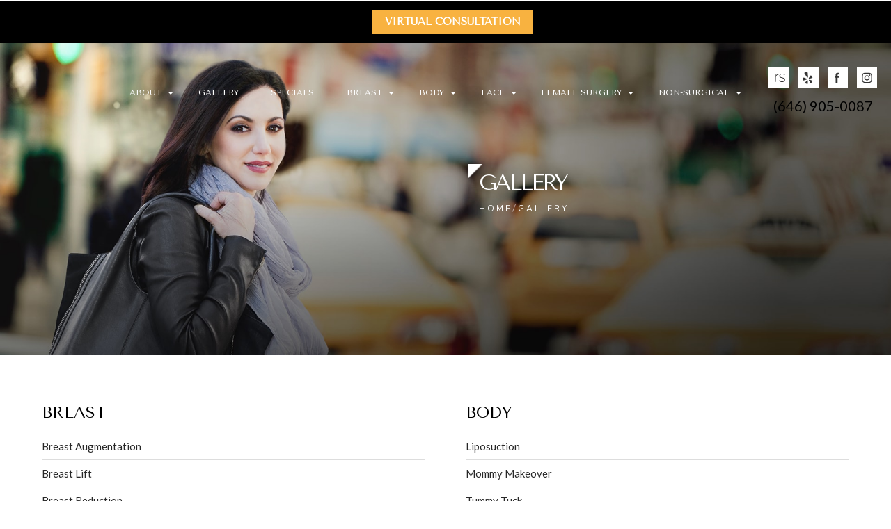

--- FILE ---
content_type: text/css
request_url: https://www.drreinblatt.com/assets/css/style.css
body_size: 25741
content:
@import url(https://fonts.googleapis.com/css?family=Nunito:300,400,600,700|Tenor+Sans|Lato:300,400,700);@import url(/assets/owl-carousel/owl.carousel.min.css);.s3grid .feat6{width:15.8333333333%;margin-right:1%;margin-bottom:30px;float:left}.s3grid .feat6:nth-child(6n){margin-right:0}.s3grid .feat6:nth-child(6n):after{clear:both}.s3grid .feat6:nth-child(6n+1):before{clear:both}@media only screen and (max-width: 64em){.s3grid .feat6{width:32%;margin-right:2%;margin-bottom:30px;float:left}.s3grid .feat6:nth-child(3n){margin-right:0}.s3grid .feat6:nth-child(3n):after{clear:both}.s3grid .feat6:nth-child(3n+1):before{clear:both}}.s3grid .feat5{width:19.2%;margin-right:1%;margin-bottom:30px;float:left}.s3grid .feat5:nth-child(5n){margin-right:0}.s3grid .feat5:nth-child(5n):after{clear:both}.s3grid .feat5:nth-child(5n+1):before{clear:both}@media only screen and (max-width: 40em){.s3grid .feat5{width:49%;margin-right:2%;margin-bottom:30px;float:left}.s3grid .feat5:nth-child(2n){margin-right:0}.s3grid .feat5:nth-child(2n):after{clear:both}.s3grid .feat5:nth-child(2n+1):before{clear:both}}.s3grid .feat4{width:23.5%;margin-right:2%;margin-bottom:30px;float:left}.s3grid .feat4:nth-child(4n){margin-right:0}.s3grid .feat4:nth-child(4n):after{clear:both}.s3grid .feat4:nth-child(4n+1):before{clear:both}@media only screen and (min-width: 40.1em) and (max-width: 64em){.s3grid .feat4{width:49%;margin-right:2%;margin-bottom:30px;float:left}.s3grid .feat4:nth-child(2n){margin-right:0}.s3grid .feat4:nth-child(2n):after{clear:both}.s3grid .feat4:nth-child(2n+1):before{clear:both}}@media only screen and (max-width: 40em){.s3grid .feat4{width:100%;margin-right:2%;margin-bottom:30px;float:left}.s3grid .feat4:nth-child(1n){margin-right:0}.s3grid .feat4:nth-child(1n):after{clear:both}.s3grid .feat4:nth-child(1n+1):before{clear:both}}.s3grid .feat3{width:31.3333333333%;margin-right:3%;margin-bottom:30px;float:left}.s3grid .feat3:nth-child(3n){margin-right:0}.s3grid .feat3:nth-child(3n):after{clear:both}.s3grid .feat3:nth-child(3n+1):before{clear:both}@media only screen and (max-width: 40em){.s3grid .feat3{width:100%;margin-right:2%;margin-bottom:30px;float:left}.s3grid .feat3:nth-child(1n){margin-right:0}.s3grid .feat3:nth-child(1n):after{clear:both}.s3grid .feat3:nth-child(1n+1):before{clear:both}}.s3grid .feat2{width:48.5%;margin-right:3%;margin-bottom:30px;float:left}.s3grid .feat2:nth-child(2n){margin-right:0}.s3grid .feat2:nth-child(2n):after{clear:both}.s3grid .feat2:nth-child(2n+1):before{clear:both}@media only screen and (max-width: 40em){.s3grid .feat2{width:100%;margin-right:2%;margin-bottom:30px;float:left}.s3grid .feat2:nth-child(1n){margin-right:0}.s3grid .feat2:nth-child(1n):after{clear:both}.s3grid .feat2:nth-child(1n+1):before{clear:both}}.s3grid .feat1{width:100%;margin-right:2%;margin-bottom:30px;float:left}.s3grid .feat1:nth-child(1n){margin-right:0}.s3grid .feat1:nth-child(1n):after{clear:both}.s3grid .feat1:nth-child(1n+1):before{clear:both}.s3grid .thirds{float:left;margin-bottom:30px;width:100%}@media only screen and (min-width: 40.1em){.s3grid .thirds{width:33%}.s3grid .thirds:first-child{margin-right:3%}}@media only screen and (max-width: 40em){.s3grid .thirds:last-child{margin-bottom:0px}}.s3grid .twos{float:left;margin-bottom:30px;width:100%}@media only screen and (min-width: 40.1em){.s3grid .twos{width:64%}.s3grid .twos:first-child{margin-right:3%}}@media only screen and (max-width: 40em){.s3grid .twos:last-child{margin-bottom:0px}}.grid .sm-1-up{width:100%;margin-right:0%;margin-bottom:30px;float:left}.grid .sm-1-up:nth-child(1n){margin-right:0}.grid .sm-1-up:nth-child(1n):after{clear:both}.grid .sm-1-up:nth-child(1n+1):before{clear:both}.grid .sm-2-up{width:48.5%;margin-right:3%;margin-bottom:30px;float:left}.grid .sm-2-up:nth-child(2n){margin-right:0}.grid .sm-2-up:nth-child(2n):after{clear:both}.grid .sm-2-up:nth-child(2n+1):before{clear:both}.grid .sm-3-up{width:31.3333333333%;margin-right:3%;margin-bottom:30px;float:left}.grid .sm-3-up:nth-child(3n){margin-right:0}.grid .sm-3-up:nth-child(3n):after{clear:both}.grid .sm-3-up:nth-child(3n+1):before{clear:both}.grid .sm-4-up{width:22.75%;margin-right:3%;margin-bottom:30px;float:left}.grid .sm-4-up:nth-child(4n){margin-right:0}.grid .sm-4-up:nth-child(4n):after{clear:both}.grid .sm-4-up:nth-child(4n+1):before{clear:both}@media only screen and (max-width: 40em){.grid .sm-1{width:100%;margin-right:0%;margin-bottom:30px;float:left}.grid .sm-1:nth-child(1n){margin-right:0}.grid .sm-1:nth-child(1n):after{clear:both}.grid .sm-1:nth-child(1n+1):before{clear:both}.grid .sm-2{width:48.5%;margin-right:3%;margin-bottom:30px;float:left}.grid .sm-2:nth-child(2n){margin-right:0}.grid .sm-2:nth-child(2n):after{clear:both}.grid .sm-2:nth-child(2n+1):before{clear:both}.grid .sm-3{width:31.3333333333%;margin-right:3%;margin-bottom:30px;float:left}.grid .sm-3:nth-child(3n){margin-right:0}.grid .sm-3:nth-child(3n):after{clear:both}.grid .sm-3:nth-child(3n+1):before{clear:both}.grid .sm-4{width:22.75%;margin-right:3%;margin-bottom:30px;float:left}.grid .sm-4:nth-child(4n){margin-right:0}.grid .sm-4:nth-child(4n):after{clear:both}.grid .sm-4:nth-child(4n+1):before{clear:both}}@media only screen and (max-width: 64em){.grid .md-1-down{width:100%;margin-right:0%;margin-bottom:30px;float:left}.grid .md-1-down:nth-child(1n){margin-right:0}.grid .md-1-down:nth-child(1n):after{clear:both}.grid .md-1-down:nth-child(1n+1):before{clear:both}.grid .md-2-down{width:48.5%;margin-right:3%;margin-bottom:30px;float:left}.grid .md-2-down:nth-child(2n){margin-right:0}.grid .md-2-down:nth-child(2n):after{clear:both}.grid .md-2-down:nth-child(2n+1):before{clear:both}.grid .md-3-down{width:31.3333333333%;margin-right:3%;margin-bottom:30px;float:left}.grid .md-3-down:nth-child(3n){margin-right:0}.grid .md-3-down:nth-child(3n):after{clear:both}.grid .md-3-down:nth-child(3n+1):before{clear:both}.grid .md-4-down{width:22.75%;margin-right:3%;margin-bottom:30px;float:left}.grid .md-4-down:nth-child(4n){margin-right:0}.grid .md-4-down:nth-child(4n):after{clear:both}.grid .md-4-down:nth-child(4n+1):before{clear:both}}@media only screen and (min-width: 40.1em){.grid .md-1-up{width:100%;margin-right:0%;margin-bottom:30px;float:left}.grid .md-1-up:nth-child(1n){margin-right:0}.grid .md-1-up:nth-child(1n):after{clear:both}.grid .md-1-up:nth-child(1n+1):before{clear:both}.grid .md-2-up{width:48.5%;margin-right:3%;margin-bottom:30px;float:left}.grid .md-2-up:nth-child(2n){margin-right:0}.grid .md-2-up:nth-child(2n):after{clear:both}.grid .md-2-up:nth-child(2n+1):before{clear:both}.grid .md-3-up{width:31.3333333333%;margin-right:3%;margin-bottom:30px;float:left}.grid .md-3-up:nth-child(3n){margin-right:0}.grid .md-3-up:nth-child(3n):after{clear:both}.grid .md-3-up:nth-child(3n+1):before{clear:both}.grid .md-4-up{width:22.75%;margin-right:3%;margin-bottom:30px;float:left}.grid .md-4-up:nth-child(4n){margin-right:0}.grid .md-4-up:nth-child(4n):after{clear:both}.grid .md-4-up:nth-child(4n+1):before{clear:both}}@media only screen and (min-width: 40.1em) and (max-width: 64em){.grid .md-1{width:100%;margin-right:0%;margin-bottom:30px;float:left}.grid .md-1:nth-child(1n){margin-right:0}.grid .md-1:nth-child(1n):after{clear:both}.grid .md-1:nth-child(1n+1):before{clear:both}.grid .md-2{width:48.5%;margin-right:3%;margin-bottom:30px;float:left}.grid .md-2:nth-child(2n){margin-right:0}.grid .md-2:nth-child(2n):after{clear:both}.grid .md-2:nth-child(2n+1):before{clear:both}.grid .md-3{width:31.3333333333%;margin-right:3%;margin-bottom:30px;float:left}.grid .md-3:nth-child(3n){margin-right:0}.grid .md-3:nth-child(3n):after{clear:both}.grid .md-3:nth-child(3n+1):before{clear:both}.grid .md-4{width:22.75%;margin-right:3%;margin-bottom:30px;float:left}.grid .md-4:nth-child(4n){margin-right:0}.grid .md-4:nth-child(4n):after{clear:both}.grid .md-4:nth-child(4n+1):before{clear:both}}@media only screen and (min-width: 64.1em){.grid .lg-1{width:100%;margin-right:0%;margin-bottom:30px;float:left}.grid .lg-1:nth-child(1n){margin-right:0}.grid .lg-1:nth-child(1n):after{clear:both}.grid .lg-1:nth-child(1n+1):before{clear:both}.grid .lg-2{width:48.5%;margin-right:3%;margin-bottom:30px;float:left}.grid .lg-2:nth-child(2n){margin-right:0}.grid .lg-2:nth-child(2n):after{clear:both}.grid .lg-2:nth-child(2n+1):before{clear:both}.grid .lg-3{width:31.3333333333%;margin-right:3%;margin-bottom:30px;float:left}.grid .lg-3:nth-child(3n){margin-right:0}.grid .lg-3:nth-child(3n):after{clear:both}.grid .lg-3:nth-child(3n+1):before{clear:both}.grid .lg-4{width:22.75%;margin-right:3%;margin-bottom:30px;float:left}.grid .lg-4:nth-child(4n){margin-right:0}.grid .lg-4:nth-child(4n):after{clear:both}.grid .lg-4:nth-child(4n+1):before{clear:both}}.vertical-align{-webkit-transform-style:preserve-3d;-moz-transform-style:preserve-3d;transform-style:preserve-3d;height:100%}.vertical-align .child{position:relative;top:50%;-webkit-transform:translateY(-50%);-ms-transform:translateY(-50%);transform:translateY(-50%)}.clearfix,.s3grid,.grid{*zoom:1}.clearfix:before,.s3grid:before,.grid:before,.clearfix:after,.s3grid:after,.grid:after{content:" ";display:table}.clearfix:after,.s3grid:after,.grid:after{clear:both}@media only screen and (max-width: 40em){.hide-phone{display:none !important}}@media only screen and (min-width: 40.1em) and (max-width: 64em){.hide-tablet{display:none !important}}@media only screen and (min-width: 40.1em){.hide-tablet-up{display:none !important}}@media only screen and (max-width: 64em){.hide-tablet-down{display:none !important}}@media only screen and (min-width: 64.1em){.hide-desktop{display:none !important}}@media only screen and (max-width: 40em){.block-phone{display:block !important}}.block{display:block !important}@media only screen and (min-width: 40.1em) and (max-width: 64em){.block-tablet{display:block !important}}@media only screen and (max-width: 64em){.block-tablet-down{display:block !important}}@media only screen and (min-width: 40.1em){.block-tablet-up{display:block !important}}@media only screen and (min-width: 64.1em){.block-desktop{display:block !important}}.bold{font-weight:500 !important}.mt-0{margin-top:0px !important}.mb-0{margin-bottom:0px !important}.pt-0{padding-top:0px !important}.pb-0{padding-bottom:0px !important}.pl-0{padding-left:0px !important}.pr-0{padding-right:0px !important}@media only screen and (max-width: 40em){.mt-0-phone{margin-top:0px !important}}@media only screen and (max-width: 40em){.mb-0-phone{margin-bottom:0px !important}}@media only screen and (max-width: 40em){.pt-0-phone{padding-top:0px !important}}@media only screen and (max-width: 40em){.pb-0-phone{padding-bottom:0px !important}}@media only screen and (min-width: 40.1em) and (max-width: 64em){.mt-0-tablet{margin-top:0px !important}}@media only screen and (min-width: 40.1em) and (max-width: 64em){.mb-0-tablet{margin-bottom:0px !important}}@media only screen and (min-width: 40.1em) and (max-width: 64em){.pt-0-tablet{padding-top:0px !important}}@media only screen and (min-width: 40.1em) and (max-width: 64em){.pb-0-tablet{padding-bottom:0px !important}}@media only screen and (min-width: 64.1em){.mt-0-desktop{margin-top:0px !important}}@media only screen and (min-width: 64.1em){.mb-0-desktop{margin-bottom:0px !important}}@media only screen and (min-width: 64.1em){.pt-0-desktop{padding-top:0px !important}}@media only screen and (min-width: 64.1em){.pb-0-desktop{padding-bottom:0px !important}}@media only screen and (min-width: 40.1em){.mt-0-tablet-up{margin-top:0px !important}}@media only screen and (min-width: 40.1em){.mb-0-tablet-up{margin-bottom:0px !important}}@media only screen and (min-width: 40.1em){.pt-0-tablet-up{padding-top:0px !important}}@media only screen and (min-width: 40.1em){.pb-0-tablet-up{padding-bottom:0px !important}}@media only screen and (max-width: 64em){.mt-0-tablet-down{margin-top:0px !important}}@media only screen and (max-width: 64em){.mb-0-tablet-down{margin-bottom:0px !important}}@media only screen and (max-width: 64em){.pt-0-tablet-down{padding-top:0px !important}}@media only screen and (max-width: 64em){.pb-0-tablet-down{padding-bottom:0px !important}}.mt-10{margin-top:10px !important}.mb-10{margin-bottom:10px !important}.pt-10{padding-top:10px !important}.pb-10{padding-bottom:10px !important}.pl-10{padding-left:10px !important}.pr-10{padding-right:10px !important}@media only screen and (max-width: 40em){.mt-10-phone{margin-top:10px !important}}@media only screen and (max-width: 40em){.mb-10-phone{margin-bottom:10px !important}}@media only screen and (max-width: 40em){.pt-10-phone{padding-top:10px !important}}@media only screen and (max-width: 40em){.pb-10-phone{padding-bottom:10px !important}}@media only screen and (min-width: 40.1em) and (max-width: 64em){.mt-10-tablet{margin-top:10px !important}}@media only screen and (min-width: 40.1em) and (max-width: 64em){.mb-10-tablet{margin-bottom:10px !important}}@media only screen and (min-width: 40.1em) and (max-width: 64em){.pt-10-tablet{padding-top:10px !important}}@media only screen and (min-width: 40.1em) and (max-width: 64em){.pb-10-tablet{padding-bottom:10px !important}}@media only screen and (min-width: 64.1em){.mt-10-desktop{margin-top:10px !important}}@media only screen and (min-width: 64.1em){.mb-10-desktop{margin-bottom:10px !important}}@media only screen and (min-width: 64.1em){.pt-10-desktop{padding-top:10px !important}}@media only screen and (min-width: 64.1em){.pb-10-desktop{padding-bottom:10px !important}}@media only screen and (min-width: 40.1em){.mt-10-tablet-up{margin-top:10px !important}}@media only screen and (min-width: 40.1em){.mb-10-tablet-up{margin-bottom:10px !important}}@media only screen and (min-width: 40.1em){.pt-10-tablet-up{padding-top:10px !important}}@media only screen and (min-width: 40.1em){.pb-10-tablet-up{padding-bottom:10px !important}}@media only screen and (max-width: 64em){.mt-10-tablet-down{margin-top:10px !important}}@media only screen and (max-width: 64em){.mb-10-tablet-down{margin-bottom:10px !important}}@media only screen and (max-width: 64em){.pt-10-tablet-down{padding-top:10px !important}}@media only screen and (max-width: 64em){.pb-10-tablet-down{padding-bottom:10px !important}}.mt-20{margin-top:20px !important}.mb-20{margin-bottom:20px !important}.pt-20{padding-top:20px !important}.pb-20{padding-bottom:20px !important}.pl-20{padding-left:20px !important}.pr-20{padding-right:20px !important}@media only screen and (max-width: 40em){.mt-20-phone{margin-top:20px !important}}@media only screen and (max-width: 40em){.mb-20-phone{margin-bottom:20px !important}}@media only screen and (max-width: 40em){.pt-20-phone{padding-top:20px !important}}@media only screen and (max-width: 40em){.pb-20-phone{padding-bottom:20px !important}}@media only screen and (min-width: 40.1em) and (max-width: 64em){.mt-20-tablet{margin-top:20px !important}}@media only screen and (min-width: 40.1em) and (max-width: 64em){.mb-20-tablet{margin-bottom:20px !important}}@media only screen and (min-width: 40.1em) and (max-width: 64em){.pt-20-tablet{padding-top:20px !important}}@media only screen and (min-width: 40.1em) and (max-width: 64em){.pb-20-tablet{padding-bottom:20px !important}}@media only screen and (min-width: 64.1em){.mt-20-desktop{margin-top:20px !important}}@media only screen and (min-width: 64.1em){.mb-20-desktop{margin-bottom:20px !important}}@media only screen and (min-width: 64.1em){.pt-20-desktop{padding-top:20px !important}}@media only screen and (min-width: 64.1em){.pb-20-desktop{padding-bottom:20px !important}}@media only screen and (min-width: 40.1em){.mt-20-tablet-up{margin-top:20px !important}}@media only screen and (min-width: 40.1em){.mb-20-tablet-up{margin-bottom:20px !important}}@media only screen and (min-width: 40.1em){.pt-20-tablet-up{padding-top:20px !important}}@media only screen and (min-width: 40.1em){.pb-20-tablet-up{padding-bottom:20px !important}}@media only screen and (max-width: 64em){.mt-20-tablet-down{margin-top:20px !important}}@media only screen and (max-width: 64em){.mb-20-tablet-down{margin-bottom:20px !important}}@media only screen and (max-width: 64em){.pt-20-tablet-down{padding-top:20px !important}}@media only screen and (max-width: 64em){.pb-20-tablet-down{padding-bottom:20px !important}}.mt-30{margin-top:30px !important}.mb-30{margin-bottom:30px !important}.pt-30{padding-top:30px !important}.pb-30{padding-bottom:30px !important}.pl-30{padding-left:30px !important}.pr-30{padding-right:30px !important}@media only screen and (max-width: 40em){.mt-30-phone{margin-top:30px !important}}@media only screen and (max-width: 40em){.mb-30-phone{margin-bottom:30px !important}}@media only screen and (max-width: 40em){.pt-30-phone{padding-top:30px !important}}@media only screen and (max-width: 40em){.pb-30-phone{padding-bottom:30px !important}}@media only screen and (min-width: 40.1em) and (max-width: 64em){.mt-30-tablet{margin-top:30px !important}}@media only screen and (min-width: 40.1em) and (max-width: 64em){.mb-30-tablet{margin-bottom:30px !important}}@media only screen and (min-width: 40.1em) and (max-width: 64em){.pt-30-tablet{padding-top:30px !important}}@media only screen and (min-width: 40.1em) and (max-width: 64em){.pb-30-tablet{padding-bottom:30px !important}}@media only screen and (min-width: 64.1em){.mt-30-desktop{margin-top:30px !important}}@media only screen and (min-width: 64.1em){.mb-30-desktop{margin-bottom:30px !important}}@media only screen and (min-width: 64.1em){.pt-30-desktop{padding-top:30px !important}}@media only screen and (min-width: 64.1em){.pb-30-desktop{padding-bottom:30px !important}}@media only screen and (min-width: 40.1em){.mt-30-tablet-up{margin-top:30px !important}}@media only screen and (min-width: 40.1em){.mb-30-tablet-up{margin-bottom:30px !important}}@media only screen and (min-width: 40.1em){.pt-30-tablet-up{padding-top:30px !important}}@media only screen and (min-width: 40.1em){.pb-30-tablet-up{padding-bottom:30px !important}}@media only screen and (max-width: 64em){.mt-30-tablet-down{margin-top:30px !important}}@media only screen and (max-width: 64em){.mb-30-tablet-down{margin-bottom:30px !important}}@media only screen and (max-width: 64em){.pt-30-tablet-down{padding-top:30px !important}}@media only screen and (max-width: 64em){.pb-30-tablet-down{padding-bottom:30px !important}}.mt-40{margin-top:40px !important}.mb-40{margin-bottom:40px !important}.pt-40{padding-top:40px !important}.pb-40{padding-bottom:40px !important}.pl-40{padding-left:40px !important}.pr-40{padding-right:40px !important}@media only screen and (max-width: 40em){.mt-40-phone{margin-top:40px !important}}@media only screen and (max-width: 40em){.mb-40-phone{margin-bottom:40px !important}}@media only screen and (max-width: 40em){.pt-40-phone{padding-top:40px !important}}@media only screen and (max-width: 40em){.pb-40-phone{padding-bottom:40px !important}}@media only screen and (min-width: 40.1em) and (max-width: 64em){.mt-40-tablet{margin-top:40px !important}}@media only screen and (min-width: 40.1em) and (max-width: 64em){.mb-40-tablet{margin-bottom:40px !important}}@media only screen and (min-width: 40.1em) and (max-width: 64em){.pt-40-tablet{padding-top:40px !important}}@media only screen and (min-width: 40.1em) and (max-width: 64em){.pb-40-tablet{padding-bottom:40px !important}}@media only screen and (min-width: 64.1em){.mt-40-desktop{margin-top:40px !important}}@media only screen and (min-width: 64.1em){.mb-40-desktop{margin-bottom:40px !important}}@media only screen and (min-width: 64.1em){.pt-40-desktop{padding-top:40px !important}}@media only screen and (min-width: 64.1em){.pb-40-desktop{padding-bottom:40px !important}}@media only screen and (min-width: 40.1em){.mt-40-tablet-up{margin-top:40px !important}}@media only screen and (min-width: 40.1em){.mb-40-tablet-up{margin-bottom:40px !important}}@media only screen and (min-width: 40.1em){.pt-40-tablet-up{padding-top:40px !important}}@media only screen and (min-width: 40.1em){.pb-40-tablet-up{padding-bottom:40px !important}}@media only screen and (max-width: 64em){.mt-40-tablet-down{margin-top:40px !important}}@media only screen and (max-width: 64em){.mb-40-tablet-down{margin-bottom:40px !important}}@media only screen and (max-width: 64em){.pt-40-tablet-down{padding-top:40px !important}}@media only screen and (max-width: 64em){.pb-40-tablet-down{padding-bottom:40px !important}}.mt-50{margin-top:50px !important}.mb-50{margin-bottom:50px !important}.pt-50{padding-top:50px !important}.pb-50{padding-bottom:50px !important}.pl-50{padding-left:50px !important}.pr-50{padding-right:50px !important}@media only screen and (max-width: 40em){.mt-50-phone{margin-top:50px !important}}@media only screen and (max-width: 40em){.mb-50-phone{margin-bottom:50px !important}}@media only screen and (max-width: 40em){.pt-50-phone{padding-top:50px !important}}@media only screen and (max-width: 40em){.pb-50-phone{padding-bottom:50px !important}}@media only screen and (min-width: 40.1em) and (max-width: 64em){.mt-50-tablet{margin-top:50px !important}}@media only screen and (min-width: 40.1em) and (max-width: 64em){.mb-50-tablet{margin-bottom:50px !important}}@media only screen and (min-width: 40.1em) and (max-width: 64em){.pt-50-tablet{padding-top:50px !important}}@media only screen and (min-width: 40.1em) and (max-width: 64em){.pb-50-tablet{padding-bottom:50px !important}}@media only screen and (min-width: 64.1em){.mt-50-desktop{margin-top:50px !important}}@media only screen and (min-width: 64.1em){.mb-50-desktop{margin-bottom:50px !important}}@media only screen and (min-width: 64.1em){.pt-50-desktop{padding-top:50px !important}}@media only screen and (min-width: 64.1em){.pb-50-desktop{padding-bottom:50px !important}}@media only screen and (min-width: 40.1em){.mt-50-tablet-up{margin-top:50px !important}}@media only screen and (min-width: 40.1em){.mb-50-tablet-up{margin-bottom:50px !important}}@media only screen and (min-width: 40.1em){.pt-50-tablet-up{padding-top:50px !important}}@media only screen and (min-width: 40.1em){.pb-50-tablet-up{padding-bottom:50px !important}}@media only screen and (max-width: 64em){.mt-50-tablet-down{margin-top:50px !important}}@media only screen and (max-width: 64em){.mb-50-tablet-down{margin-bottom:50px !important}}@media only screen and (max-width: 64em){.pt-50-tablet-down{padding-top:50px !important}}@media only screen and (max-width: 64em){.pb-50-tablet-down{padding-bottom:50px !important}}.mt-60{margin-top:60px !important}.mb-60{margin-bottom:60px !important}.pt-60{padding-top:60px !important}.pb-60{padding-bottom:60px !important}.pl-60{padding-left:60px !important}.pr-60{padding-right:60px !important}@media only screen and (max-width: 40em){.mt-60-phone{margin-top:60px !important}}@media only screen and (max-width: 40em){.mb-60-phone{margin-bottom:60px !important}}@media only screen and (max-width: 40em){.pt-60-phone{padding-top:60px !important}}@media only screen and (max-width: 40em){.pb-60-phone{padding-bottom:60px !important}}@media only screen and (min-width: 40.1em) and (max-width: 64em){.mt-60-tablet{margin-top:60px !important}}@media only screen and (min-width: 40.1em) and (max-width: 64em){.mb-60-tablet{margin-bottom:60px !important}}@media only screen and (min-width: 40.1em) and (max-width: 64em){.pt-60-tablet{padding-top:60px !important}}@media only screen and (min-width: 40.1em) and (max-width: 64em){.pb-60-tablet{padding-bottom:60px !important}}@media only screen and (min-width: 64.1em){.mt-60-desktop{margin-top:60px !important}}@media only screen and (min-width: 64.1em){.mb-60-desktop{margin-bottom:60px !important}}@media only screen and (min-width: 64.1em){.pt-60-desktop{padding-top:60px !important}}@media only screen and (min-width: 64.1em){.pb-60-desktop{padding-bottom:60px !important}}@media only screen and (min-width: 40.1em){.mt-60-tablet-up{margin-top:60px !important}}@media only screen and (min-width: 40.1em){.mb-60-tablet-up{margin-bottom:60px !important}}@media only screen and (min-width: 40.1em){.pt-60-tablet-up{padding-top:60px !important}}@media only screen and (min-width: 40.1em){.pb-60-tablet-up{padding-bottom:60px !important}}@media only screen and (max-width: 64em){.mt-60-tablet-down{margin-top:60px !important}}@media only screen and (max-width: 64em){.mb-60-tablet-down{margin-bottom:60px !important}}@media only screen and (max-width: 64em){.pt-60-tablet-down{padding-top:60px !important}}@media only screen and (max-width: 64em){.pb-60-tablet-down{padding-bottom:60px !important}}.mt-70{margin-top:70px !important}.mb-70{margin-bottom:70px !important}.pt-70{padding-top:70px !important}.pb-70{padding-bottom:70px !important}.pl-70{padding-left:70px !important}.pr-70{padding-right:70px !important}@media only screen and (max-width: 40em){.mt-70-phone{margin-top:70px !important}}@media only screen and (max-width: 40em){.mb-70-phone{margin-bottom:70px !important}}@media only screen and (max-width: 40em){.pt-70-phone{padding-top:70px !important}}@media only screen and (max-width: 40em){.pb-70-phone{padding-bottom:70px !important}}@media only screen and (min-width: 40.1em) and (max-width: 64em){.mt-70-tablet{margin-top:70px !important}}@media only screen and (min-width: 40.1em) and (max-width: 64em){.mb-70-tablet{margin-bottom:70px !important}}@media only screen and (min-width: 40.1em) and (max-width: 64em){.pt-70-tablet{padding-top:70px !important}}@media only screen and (min-width: 40.1em) and (max-width: 64em){.pb-70-tablet{padding-bottom:70px !important}}@media only screen and (min-width: 64.1em){.mt-70-desktop{margin-top:70px !important}}@media only screen and (min-width: 64.1em){.mb-70-desktop{margin-bottom:70px !important}}@media only screen and (min-width: 64.1em){.pt-70-desktop{padding-top:70px !important}}@media only screen and (min-width: 64.1em){.pb-70-desktop{padding-bottom:70px !important}}@media only screen and (min-width: 40.1em){.mt-70-tablet-up{margin-top:70px !important}}@media only screen and (min-width: 40.1em){.mb-70-tablet-up{margin-bottom:70px !important}}@media only screen and (min-width: 40.1em){.pt-70-tablet-up{padding-top:70px !important}}@media only screen and (min-width: 40.1em){.pb-70-tablet-up{padding-bottom:70px !important}}@media only screen and (max-width: 64em){.mt-70-tablet-down{margin-top:70px !important}}@media only screen and (max-width: 64em){.mb-70-tablet-down{margin-bottom:70px !important}}@media only screen and (max-width: 64em){.pt-70-tablet-down{padding-top:70px !important}}@media only screen and (max-width: 64em){.pb-70-tablet-down{padding-bottom:70px !important}}.mt-80{margin-top:80px !important}.mb-80{margin-bottom:80px !important}.pt-80{padding-top:80px !important}.pb-80{padding-bottom:80px !important}.pl-80{padding-left:80px !important}.pr-80{padding-right:80px !important}@media only screen and (max-width: 40em){.mt-80-phone{margin-top:80px !important}}@media only screen and (max-width: 40em){.mb-80-phone{margin-bottom:80px !important}}@media only screen and (max-width: 40em){.pt-80-phone{padding-top:80px !important}}@media only screen and (max-width: 40em){.pb-80-phone{padding-bottom:80px !important}}@media only screen and (min-width: 40.1em) and (max-width: 64em){.mt-80-tablet{margin-top:80px !important}}@media only screen and (min-width: 40.1em) and (max-width: 64em){.mb-80-tablet{margin-bottom:80px !important}}@media only screen and (min-width: 40.1em) and (max-width: 64em){.pt-80-tablet{padding-top:80px !important}}@media only screen and (min-width: 40.1em) and (max-width: 64em){.pb-80-tablet{padding-bottom:80px !important}}@media only screen and (min-width: 64.1em){.mt-80-desktop{margin-top:80px !important}}@media only screen and (min-width: 64.1em){.mb-80-desktop{margin-bottom:80px !important}}@media only screen and (min-width: 64.1em){.pt-80-desktop{padding-top:80px !important}}@media only screen and (min-width: 64.1em){.pb-80-desktop{padding-bottom:80px !important}}@media only screen and (min-width: 40.1em){.mt-80-tablet-up{margin-top:80px !important}}@media only screen and (min-width: 40.1em){.mb-80-tablet-up{margin-bottom:80px !important}}@media only screen and (min-width: 40.1em){.pt-80-tablet-up{padding-top:80px !important}}@media only screen and (min-width: 40.1em){.pb-80-tablet-up{padding-bottom:80px !important}}@media only screen and (max-width: 64em){.mt-80-tablet-down{margin-top:80px !important}}@media only screen and (max-width: 64em){.mb-80-tablet-down{margin-bottom:80px !important}}@media only screen and (max-width: 64em){.pt-80-tablet-down{padding-top:80px !important}}@media only screen and (max-width: 64em){.pb-80-tablet-down{padding-bottom:80px !important}}.mt-100{margin-top:100px !important}.mb-100{margin-bottom:100px !important}.pt-100{padding-top:100px !important}.pb-100{padding-bottom:100px !important}.pl-100{padding-left:100px !important}.pr-100{padding-right:100px !important}@media only screen and (max-width: 40em){.mt-100-phone{margin-top:100px !important}}@media only screen and (max-width: 40em){.mb-100-phone{margin-bottom:100px !important}}@media only screen and (max-width: 40em){.pt-100-phone{padding-top:100px !important}}@media only screen and (max-width: 40em){.pb-100-phone{padding-bottom:100px !important}}@media only screen and (min-width: 40.1em) and (max-width: 64em){.mt-100-tablet{margin-top:100px !important}}@media only screen and (min-width: 40.1em) and (max-width: 64em){.mb-100-tablet{margin-bottom:100px !important}}@media only screen and (min-width: 40.1em) and (max-width: 64em){.pt-100-tablet{padding-top:100px !important}}@media only screen and (min-width: 40.1em) and (max-width: 64em){.pb-100-tablet{padding-bottom:100px !important}}@media only screen and (min-width: 64.1em){.mt-100-desktop{margin-top:100px !important}}@media only screen and (min-width: 64.1em){.mb-100-desktop{margin-bottom:100px !important}}@media only screen and (min-width: 64.1em){.pt-100-desktop{padding-top:100px !important}}@media only screen and (min-width: 64.1em){.pb-100-desktop{padding-bottom:100px !important}}@media only screen and (min-width: 40.1em){.mt-100-tablet-up{margin-top:100px !important}}@media only screen and (min-width: 40.1em){.mb-100-tablet-up{margin-bottom:100px !important}}@media only screen and (min-width: 40.1em){.pt-100-tablet-up{padding-top:100px !important}}@media only screen and (min-width: 40.1em){.pb-100-tablet-up{padding-bottom:100px !important}}@media only screen and (max-width: 64em){.mt-100-tablet-down{margin-top:100px !important}}@media only screen and (max-width: 64em){.mb-100-tablet-down{margin-bottom:100px !important}}@media only screen and (max-width: 64em){.pt-100-tablet-down{padding-top:100px !important}}@media only screen and (max-width: 64em){.pb-100-tablet-down{padding-bottom:100px !important}}.nomargbtm{margin-bottom:0px !important}@media only screen and (min-width: 40.1em){.nomargbtm-tablet-up{margin-bottom:0px !important}}@media only screen and (min-width: 64.1em){.nomargbtm-desktop{margin-bottom:0px !important}}.row{max-width:1200px}.container{width:100%}header .container .row,footer .container .row{padding:0}.flex-video{margin-bottom:0px}.flex-video iframe{max-width:100%}.main>.row{padding-left:10px;padding-right:10px}.uppercase{text-transform:uppercase}span.block{display:block}.row .columns .medium-6:last-child,.row .columns .large-6:last-child,.row .column .medium-6:last-child,.row .column .large-6:last-child{padding-right:0.9375rem}blockquote{border:none !important;padding:0;margin:0}.row .columns .medium-6:last-child,.row .columns .large-6:last-child,.row .column .medium-6:last-child,.row .column .large-6:last-child,.row .columns .medium-5:last-child{padding-right:0.9375rem}a img{-webkit-transition:all 0.3s ease-out;-moz-transition:all 0.3s ease-out;-ms-transition:all 0.3s ease-out;-o-transition:all 0.3s ease-out;transition:all 0.3s ease-out}img{transform:translateZ(0px)}.spacheck{display:none}@media only screen and (max-width: 40em){.columns,.column{margin-bottom:0.9375rem}}@media only screen and (max-width: 64.063em){.container .row{padding-left:20px;padding-right:20px}}html,body{height:auto}body{-webkit-font-smoothing:subpixel-antialiased}.container>.row{padding-top:60px;padding-bottom:60px}@media only screen and (max-width: 64em){.container>.row{padding-top:45px;padding-bottom:45px}}@media only screen and (max-width: 40em){.container>.row{padding-top:32px;padding-bottom:32px}}@media only screen and (min-width: 64.1em){.container>.row{padding-right:20px;padding-left:20px}}.container{background:#fff}.content-wrap{min-height:100%;position:relative}@media (max-width: 64em){.content-wrap.menu-is-open{opacity:1}}.content-wrap.menu-is-open:before{content:' ';display:block;min-height:100%;max-height:100%;overflow:hidden}.sidebar .links>ul>li.has-sub>a,.mobile-navigation .links>ul>li.has-sub>a{position:relative;padding-left:33px}.sidebar .links>ul>li.has-sub>a.here+ul,.mobile-navigation .links>ul>li.has-sub>a.here+ul{display:block}.sidebar .links>ul>li.has-sub>a:after,.mobile-navigation .links>ul>li.has-sub>a:after{content:'';display:block;height:11px;width:8px;position:absolute;top:50%;bottom:auto;left:1em;-webkit-transform:translateY(-50%);-moz-transform:translateY(-50%);-ms-transform:translateY(-50%);-o-transform:translateY(-50%);transform:translateY(-50%);background:url("/assets/img/s3-arrow.svg") no-repeat center center;background-size:8px 11px;-webkit-transition-property:-webkit-transform;-moz-transition-property:-moz-transform;transition-property:transform;-webkit-transition-duration:0.2s;-moz-transition-duration:0.2s;transition-duration:0.2s}.sidebar .links>ul>li.has-sub>a.submenu-open:after,.mobile-navigation .links>ul>li.has-sub>a.submenu-open:after{-webkit-transform:translateY(-50%) rotate(90deg);-moz-transform:translateY(-50%) rotate(90deg);-ms-transform:translateY(-50%) rotate(90deg);-o-transform:translateY(-50%) rotate(90deg);transform:translateY(-50%) rotate(90deg)}body,p{font-weight:300;font-size:17px;font-family:"Lato",sans-serif;color:#2a2a2a}h1,h2,h3,h4,h5{margin:0 0 15px 0;font-weight:300;color:#000;font-family:"Tenor Sans",sans-serif;line-height:1.2;text-transform:uppercase}h1 a,h2 a,h3 a,h4 a,h5 a{font-weight:inherit;color:inherit !important}h2{font-weight:400;font-size:36px}@media only screen and (min-width: 40.1em) and (max-width: 64em){h2{font-size:32px !important}}@media only screen and (max-width: 40em){h2{font-size:28px}}h2 a{color:inherit}@media only screen and (max-width: 64em){h2{font-size:24px !important}}h3{color:#000;font-size:23px;margin-bottom:15px}h3 a{color:inherit}@media (max-width: 768px){h3{font-size:21px !important}}h4{font-size:24px;margin:0 0 20px 0;font-weight:400}h2+h4{color:#000;margin-top:-10px}h5{font-size:28px;margin-bottom:15px}p{line-height:1.8;margin-bottom:20px}p:last-child{margin-bottom:0}li a:not(.btn),p a:not(.btn){color:#282828;font-weight:400}a{color:#000;font-weight:300}a:hover{color:inherit;opacity:0.6}.intro{max-width:650px}.intro p.lrg{font-family:"Tenor Sans",sans-serif;font-size:32px;font-weight:800;text-transform:uppercase;line-height:1.3;max-width:470px;letter-spacing:-3px}.intro p.lrg span{font-weight:400}.intro.long{max-width:1200px;padding-top:100px;padding-bottom:100px}@media only screen and (max-width: 64em){.intro.long{padding-left:30px}}.intro h2{font-size:23px}.intro p{font-size:15px;font-weight:300;font-family:"Lato",sans-serif;line-height:2.5}ul li{list-style-type:none}blockquote{color:#444;margin:auto;font-size:22px !important;line-height:1.2;margin-bottom:0 !important;letter-spacing:5px;text-transform:uppercase;font-weight:300 !important;position:relative;text-align:center}@media only screen and (max-width: 64em){blockquote{font-size:18px !important;line-height:1.5}}blockquote:before,blockquote:after{content:'';display:inline-block;width:36px;height:32px;margin-right:20px;background:url(/assets/img/quote.png) no-repeat center center;background-size:100% auto !important}blockquote:after{background:url(/assets/img/quote2.png) no-repeat center center;margin:0 0 0 20px;position:relative;top:2px}@media only screen and (max-width: 64em){blockquote:after{display:none}}.relative{position:relative}.absolute{position:absolute}.z1{z-index:1}.z2{z-index:2}.z3{z-index:3}.z4{z-index:4}.shadow-up{-webkit-box-shadow:1px -10px 27px -20px rgba(0,0,0,0.3);-moz-box-shadow:1px -10px 27px -20px rgba(0,0,0,0.3);box-shadow:1px -10px 27px -20px rgba(0,0,0,0.3);position:relative}.shadow-down,.nav .links>ul>li>ul{-webkit-box-shadow:1px 18px 27px -20px rgba(0,0,0,0.3);-moz-box-shadow:1px 18px 27px -20px rgba(0,0,0,0.3);box-shadow:1px 18px 27px -20px rgba(0,0,0,0.3);position:relative}.shadow-side{-webkit-box-shadow:-1px 3px 43px 0px rgba(0,0,0,0.41);-moz-box-shadow:-1px 3px 43px 0px rgba(0,0,0,0.41);box-shadow:-1px 3px 43px 0px rgba(0,0,0,0.41)}img.center{display:block;margin:auto}img.full{width:100%}img.circle{border-radius:100%;box-shadow:0px 0px 14px -6px #000;padding:10px}.img-wide{max-height:220px;overflow:hidden;display:block;margin-bottom:20px}.transition,.sub-content.full .entry-content a,.pop-out-special,.faq .inner .faq-group ul.faq-drop li,.faq .inner .faq-group .faq-selector:after,.faq .inner .faq-group .faq-selector,body.gallery.gallery-row .patient-gallery .patient .patient-media .icon,body.gallery.gallery-popup .gallery-preview>div a:after,body.gallery.gallery-popup .mfp-content .gallery-wrap .thumbnails .item,body.gallery.gallery-default .index-gallery .gallery-grid .item,ul.gallery-dropdown li ul li a,ul.gallery-dropdown li.selector:after,.sticky-form-wrap .sticky-form-header.form-trigger:after,.fixed-nav .nav-wrapper .sub-links .list ul li a.has-links:before,.fixed-nav .nav-wrapper .main-links .list ul li a:before,header .logo-holder,header *,.socials li,button.btn,.special-banner button[class^="btn"],a{-webkit-transition:all 0.3s ease-out;-moz-transition:all 0.3s ease-out;-ms-transition:all 0.3s ease-out;-o-transition:all 0.3s ease-out;transition:all 0.3s ease-out}.transition2,.fixed-nav .nav-wrapper .sub-links .list ul,header .logo-holder .logo.text,header .logo-holder .logo{-webkit-transition:all 0.5s ease-out;-moz-transition:all 0.5s ease-out;-ms-transition:all 0.5s ease-out;-o-transition:all 0.5s ease-out;transition:all 0.5s ease-out}.bg-trans{-webkit-transition:background 0.5s ease, all 0.5s ease;-moz-transition:background 0.5s ease, all 0.5s ease;-ms-transition:background 0.5s ease, all 0.5s ease;-o-transition:background 0.5s ease, all 0.5s ease;transition:background 0.5s ease, all 0.5s ease}.btn,.special-banner [class^="btn"],button.btn{display:inline-block;padding:14px 30px;text-align:center;font-family:"Tenor Sans",sans-serif;font-size:16px;font-weight:400;line-height:1;text-transform:uppercase;background:#000;color:#fff}@media only screen and (max-width: 40em){.btn,.special-banner [class^="btn"],button.btn{display:block}}.btn:hover,.special-banner [class^="btn"]:hover,button.btn:hover{opacity:1;color:#fff;background:#000}.btn.clear-btn,.special-banner .clear-btn[class^="btn"],button.btn.clear-btn{font-family:"Nunito",sans-serif;font-size:23px;padding:10px 30px;background:transparent;border:1px solid #fff}.btn.clear-btn:hover,.special-banner .clear-btn[class^="btn"]:hover,button.btn.clear-btn:hover{background:#fff;color:#000}button.btn,.special-banner button[class^="btn"]{outline:none !important;cursor:pointer;border:none;margin-bottom:0px !important}@media only screen and (max-width: 40em){button.btn,.special-banner button[class^="btn"]{width:100%;display:block}}button.btn:focus,.special-banner button[class^="btn"]:focus{box-shadow:inset 0px 0px 10px -1px rgba(0,0,0,0.4) !important;outline:none}button.btn.is-disabled,.special-banner button.is-disabled[class^="btn"]{opacity:.6 !important}a.arrow{color:#000}a.arrow:after{content:' »'}.divider{margin-bottom:30px;position:relative;margin-top:30px;display:block;width:100%;height:1px;background:#dfdfdf}.fancybox-inner iframe{max-width:100%}ul.media{background:none;padding:0px;text-align:center;margin:0px}ul.media li{display:inline}@media only screen and (max-width: 40em){ul.media li{display:inline-block;margin-bottom:10px}}ul.media li img{height:30px;margin-bottom:40px}@media only screen and (max-width: 40em){ul.media li img{height:20px}}ul.media li+li{margin-left:27px}@media only screen and (max-width: 40em){ul.media li+li{margin-left:10px}}.socials{margin:0 0 10px 0}.socials li,.socials a{display:inline-block}.socials li{height:18px;width:18px;padding:5.625px;position:relative;box-sizing:content-box;background:#fff;margin-right:10px}.socials li:last-child{margin-right:0}.socials li:hover{opacity:0.4}.socials li a{background-color:#fff;border-radius:100%;position:absolute;height:100%;width:100%;top:0;left:0}.socials li a span{background:url("/assets/img/icons.svg") no-repeat;display:block;height:18px;width:18px;background-size:388.125px 18px;position:absolute;top:0;left:0;right:0;bottom:0;margin:auto}.socials li a span:hover{opacity:1}.socials li a span.facebook-icon{background-position:5.0625px 0}.socials li a span.twitter-icon{background-position:-23.0625px 0}.socials li a span.google-icon{background-position:-52.875px 0}.socials li a span.youtube-icon{background-position:-82.125px 0}.socials li a span.linkedin-icon{background-position:-111.375px 0}.socials li a span.yelp-icon{background-position:-140.625px 0}.socials li a span.instagram-icon{background-position:-255.9375px 0}.socials li a span.healthgrades-icon{background-position:-169.3125px 0}.socials li a span.vitals-icon{background-position:-198px 0}.socials li a span.realself-icon{background-position:-225.5625px 0}.socials li a span.wordpress-icon{background-position:-285.75px 0}.socials li a span.snapchat-icon{background-position:-314.4375px 0}.socials li a span.birdeye-icon{background-position:-343.125px 0}.socials li a span.pinterest-icon{background-position:-371.25px 0}header{z-index:99999 !important;position:fixed !important;width:100%;top:0px;left:0px;padding:20px;box-shadow:none !important;background:none;transition:none;-webkit-transition:0.35s all ease-in-out !important;-moz-transition:0.35s all ease-in-out !important;-ms-transition:0.35s all ease-in-out !important;-o-transition:0.35s all ease-in-out !important;transition:0.35s all ease-in-out !important}@media only screen and (max-width: 64em){header{background:rgba(20,20,20,0.8);padding:0 20px}header .socials{margin-top:2px}}@media only screen and (max-width: 64em) and (max-width: 40em){header .socials{display:none}}header .row{position:relative}header .row.top{max-width:100%;display:flex;justify-content:space-between;align-items:center}header .row.top:before,header .row.top:after{display:none}header .logo-holder{width:100%;max-width:175px}@media only screen and (max-width: 64em){header .logo-holder{width:auto;max-width:none}}header .logo-holder .logo{display:inline-block;width:170px;height:64px;background:url(/assets/img/gray-logo.png) no-repeat center center;background-size:100% auto}header .logo-holder .logo:hover{cursor:pointer;opacity:0.6}header .logo-holder .logo.text{display:inline-block;width:132px;height:53px;background:url(/assets/img/logo.png) no-repeat center center;background-size:100% auto;transform:translateY(-200px)}@media (max-width: 330px){header .logo-holder .logo.text{width:110px}}header .menu-holder{width:100%;max-width:175px;padding:15px 0 23px 15px;display:flex;justify-content:flex-end;align-items:center}@media only screen and (max-width: 64em){header .menu-holder{max-width:none;gap:40px}}@media only screen and (max-width: 40em){header .menu-holder{gap:20px}}header .menu-holder .phone-holder{text-align:center}header .menu-holder .tel{color:#000;font-size:20px;font-weight:500}@media only screen and (max-width: 64em){header .menu-holder .tel{font-size:17px;color:white !important}}@media (max-width: 330px){header .menu-holder .tel{font-size:14px}}.home header .menu-holder .tel,.contact header .menu-holder .tel,.about header .menu-holder .tel,.blog header .menu-holder .tel{color:#fff}header.scrolled{background:rgba(20,20,20,0.8);padding:0 20px}header.scrolled .socials{margin-top:2px}@media only screen and (max-width: 40em){header.scrolled .socials{display:none}}header.scrolled h4{margin-top:6px !important}header.scrolled .menu-holder{margin-top:0}header.scrolled .icon-holder .icon .bar{background:#fff}header.scrolled .icon-holder .icon:before{color:#fff}header h1{margin-bottom:0px}.mobile-logo{padding:22px 0px}.mobile-logo img{padding:0px 10px;margin-bottom:0px !important}.icon-holder .icon{z-index:104;cursor:pointer;position:relative;height:26px;width:44px}@media only screen and (max-width: 40em){.icon-holder .icon{height:22px;width:36px}}.icon-holder .icon .text{display:block;line-height:1.7}.icon-holder .icon .bar{display:inline-block;width:100%;height:5px;background:#000;position:absolute;top:0;left:0;float:left;transition:0.45s all ease}.icon-holder .icon .bar.middle{top:50%;transform:translateY(-50%)}.icon-holder .icon .bar.last{top:auto;bottom:0}.home .icon-holder .icon .bar{background:#fff}@media only screen and (max-width: 64em){.icon-holder .icon .bar{background:#fff !important}}.about .icon-holder .icon .bar,.contact .icon-holder .icon .bar,.privacy-policy .icon-holder .icon .bar,.transgender .icon-holder .icon .bar,.blog .icon-holder .icon .bar{background:#fff}.icon-holder .icon.active .bar{background:#000}.icon-holder .icon.active .bar.first,.icon-holder .icon.active .bar.last{left:inherit;right:0;transform:translateX(2px) translateY(13px) rotate(-45deg)}@media only screen and (max-width: 40em){.icon-holder .icon.active .bar.first,.icon-holder .icon.active .bar.last{transform:translateX(2px) translateY(11px) rotate(-45deg)}}.icon-holder .icon.active .bar.middle{opacity:0;transform:rotate(90deg)}.icon-holder .icon.active .bar.last{transform:translateX(2px) translateY(-8px) rotate(45deg)}@media only screen and (max-width: 40em){.icon-holder .icon.active .bar.last{transform:translateX(2px) translateY(-6px) rotate(45deg)}}.scrolled .icon-holder .icon.active .icon .bar{background:#fff}.scrolled .icon-holder .icon.active .nav .links ul li a{color:white !important}@media only screen and (max-width: 64em){.open-menu .icon-holder .icon.active .bar{background:#fff}}.icon-holder .icon:before{content:'Menu';position:absolute;color:#000;font-size:12px;font-family:"Tenor Sans",sans-serif;text-transform:uppercase;text-align:center;left:50%;transform:translateX(-50%);top:-17px;letter-spacing:2px}.home .icon-holder .icon:before{color:#fff}@media only screen and (max-width: 64em){.icon-holder .icon:before{color:#fff !important}}.about .icon-holder .icon:before,.contact .icon-holder .icon:before,.privacy-policy .icon-holder .icon:before,.transgender .icon-holder .icon:before{color:#fff}header.scrolled .logo-holder .logo{transform:translateY(0)}header.scrolled .logo-holder .text{transform:translateY(0)}body:not(.home) header.scrolled .links a{color:#fff !important}body:not(.home) header.scrolled .menu-holder .tel{color:white}body:not(.home):not(.contact):not(.about):not(.gallery-index) header .links>ul>li>a{color:#000}@media only screen and (max-width: 64em){header .logo-holder .logo{transform:translateY(0) !important}header .logo-holder .text{transform:translateY(0) !important}}header .nav-wrap{background:#000 !important}.nav{display:none;position:relative;width:100%;max-width:70%;margin:0px auto;right:20px}@media only screen and (min-width: 64.1em){.nav{display:block}}.open-menu .nav{display:none}.nav .links>ul{display:flex;justify-content:space-between;align-items:center;margin-left:0px;height:56px;margin-bottom:0px}.nav .links>ul:after{content:none}.nav .links>ul>li{display:inline-block}.nav .links>ul>li.has-sub{position:relative}.nav .links>ul>li.has-sub>a:after{content:'';border-style:solid;border-color:#fff rgba(0,0,0,0) rgba(0,0,0,0) rgba(0,0,0,0);top:10px;position:relative;left:10px;color:#fff}.nav .links>ul>li.has-sub:hover>ul{display:block}.nav .links>ul>li>ul{overflow:hidden;text-align:left;display:none;height:auto;position:absolute;z-index:110;margin:0px;background:#000;border-bottom-left-radius:5px;border-bottom-right-radius:5px;border-top:none;min-width:100%}.nav .links>ul>li>ul li{display:block;line-height:1.6}.nav .links>ul>li>ul li a{font-size:12px;padding:15px 20px;line-height:1;text-shadow:none;white-space:nowrap}.nav .links>ul>li>ul li a:hover{opacity:1;color:#F8B240}.nav .links>ul>li>ul:after{display:inline}.nav .links>ul>li>ul.long{columns:2;column-gap:0}.nav .links>ul>li>ul.long>li{break-inside:avoid-column}.nav .links>ul>li a{font-size:16px;display:block;color:#fff;height:100%;padding:0px;font-weight:400;font-family:"Tenor Sans",sans-serif;line-height:1.8;text-transform:uppercase}@media only screen and (max-width: 1300px) and (min-width: 1026px){.nav .links>ul>li a{font-size:12px}}.nav .links>ul>li.non-surgical>ul{left:auto;right:0}.nav .links>ul>li.non-surgical>ul>li{width:240px}.nav .links>ul>li.non-surgical>ul>li>a{white-space:normal}.nav .links>ul>li>a.has-drop:after{content:'';border-style:solid;border-color:#fff rgba(0,0,0,0) rgba(0,0,0,0) rgba(0,0,0,0);top:12px;position:relative;left:10px}.sticky-nav{background:#000;position:fixed;top:0px;left:0px;z-index:99999;display:none;-webkit-box-shadow:0px 2px 39px -3px rgba(0,0,0,0.33);-moz-box-shadow:0px 2px 39px -3px rgba(0,0,0,0.33);box-shadow:0px 2px 39px -3px rgba(0,0,0,0.33)}.sticky-nav .row{padding:0px;position:relative}.mobile-logo img{border-radius:0px}.right-off-canvas-menu{background:#212121;box-sizing:border-box}.mobile-nav-wrap{display:none;width:100%;position:fixed;padding:0px;z-index:9999 !important;top:0px;background:#000}.mobile-nav-wrap a{font-weight:300}.mobile-nav-wrap .phone{font-size:16px;float:left;padding:15px 20px;background:#000;color:#fff}.mobile-nav-wrap .phone .fi-telephone{margin-right:15px}.mobile-nav-wrap .js-menu-toggle{display:inline-block;float:right;padding:15px 20px;color:#fff;font-family:"Nunito",sans-serif;text-transform:uppercase;position:relative;left:0;font-size:16px}.mobile-nav-wrap .js-menu-toggle .title{padding-right:30px}.mobile-nav-wrap .js-menu-toggle .icon{position:absolute;display:block;width:20px;height:2px;background:#ffffff;top:50%;margin-top:-1px;right:20px;margin-left:-10px;-webkit-transition:background 0.3s;-moz-transition:background 0.3s;transition:background 0.3s}.mobile-nav-wrap .js-menu-toggle .icon:before,.mobile-nav-wrap .js-menu-toggle .icon:after{content:'';position:absolute;left:0;background:inherit;width:100%;height:100%;-webkit-transform:translateZ(0);-moz-transform:translateZ(0);-ms-transform:translateZ(0);-o-transform:translateZ(0);transform:translateZ(0);-webkit-backface-visibility:hidden;backface-visibility:hidden;-webkit-transition:-webkit-transform 0.6s, background 0s;-moz-transition:-moz-transform 0.6s, background 0s;transition:transform 0.6s, background 0s}.mobile-nav-wrap .js-menu-toggle .icon:before{top:-6px;-webkit-transform:rotate(0);-moz-transform:rotate(0);-ms-transform:rotate(0);-o-transform:rotate(0);transform:rotate(0)}.mobile-nav-wrap .js-menu-toggle .icon:after{bottom:-6px;-webkit-transform:rotate(0);-moz-transform:rotate(0);-ms-transform:rotate(0);-o-transform:rotate(0);transform:rotate(0)}.mobile-nav-wrap.menu-is-open .js-menu-toggle .icon{background:rgba(232,74,100,0)}.mobile-nav-wrap.menu-is-open .js-menu-toggle .icon:before,.mobile-nav-wrap.menu-is-open .js-menu-toggle .icon:after{background:#ffffff}.mobile-nav-wrap.menu-is-open .js-menu-toggle .icon:before{top:0;-webkit-transform:rotate(135deg);-moz-transform:rotate(135deg);-ms-transform:rotate(135deg);-o-transform:rotate(135deg);transform:rotate(135deg)}.mobile-nav-wrap.menu-is-open .js-menu-toggle .icon:after{bottom:0;-webkit-transform:rotate(225deg);-moz-transform:rotate(225deg);-ms-transform:rotate(225deg);-o-transform:rotate(225deg);transform:rotate(225deg)}.off-canvas-click{display:none}.off-canvas-click.active{width:100%;height:100%;display:block;right:220px;position:fixed;z-index:9999;top:0}.on-canvas{z-index:2;-webkit-transform:translateZ(0);-webkit-backface-visibility:hidden;-webkit-transition-property:-webkit-transform;-moz-transition-property:-moz-transform;transition-property:transform;-webkit-transition-duration:0.4s;-moz-transition-duration:0.4s;transition-duration:0.4s}.on-canvas.menu-is-open{-webkit-transform:translateX(-220px);-moz-transform:translateX(-220px);-ms-transform:translateX(-220px);-o-transform:translateX(-220px);transform:translateX(-220px)}@media only screen and (min-width: 64.1em){.on-canvas.menu-is-open{-webkit-transform:translateX(0) !important;-moz-transform:translateX(0) !important;-ms-transform:translateX(0) !important;-o-transform:translateX(0) !important;transform:translateX(0) !important}}.mobile-navigation{position:fixed;height:100%;right:0;top:0;z-index:1;width:220px;background-color:#000;overflow-y:auto;-webkit-transform:translateZ(0);-webkit-backface-visibility:hidden;-webkit-transition-property:-webkit-transform;-moz-transition-property:-moz-transform;transition-property:transform;-webkit-transition-duration:0.4s;-moz-transition-duration:0.4s;transition-duration:0.4s;-webkit-transform:translateX(220px);-moz-transform:translateX(220px);-ms-transform:translateX(220px);-o-transform:translateX(220px);transform:translateX(220px)}.mobile-navigation.menu-is-open{-webkit-transform:translateX(0);-moz-transform:translateX(0);-ms-transform:translateX(0);-o-transform:translateX(0);transform:translateX(0);-webkit-overflow-scrolling:touch}.mobile-navigation h4{margin-bottom:0}.mobile-navigation h4 a{display:block;padding:15px 20px;font-size:15px;background:#000;color:#fff !important;box-shadow:none}.mobile-navigation h4 a:hover{background:#000}.mobile-navigation .links>ul{padding:0px;margin:0px}.mobile-navigation .links>ul>li>a{color:#fff;display:block;padding:12px 20px;font-size:15px;font-family:"Nunito",sans-serif;border-bottom:1px solid #000}.mobile-navigation .links>ul>li>a:hover{opacity:1}.mobile-navigation .links>ul>li.has-sub>ul{margin:0px;display:none;background:none;border-bottom:1px solid #000;padding:10px}.mobile-navigation .links>ul>li.has-sub>ul>li.inner-sub>a{text-transform:uppercase;color:#fff;background:none !important}.mobile-navigation .links>ul>li.has-sub>ul>li.inner-sub ul{margin:0px;padding-left:10px;padding-right:10px}.mobile-navigation .links>ul>li.has-sub>ul>li>a{padding-left:10px !important}.mobile-navigation .links>ul>li.has-sub>ul li a{font-family:"Tenor Sans",sans-serif;color:#fff;display:block;font-size:14px;padding:7px 10px}.mobile-navigation .links>ul>li.has-sub>ul li a.here{color:#fff;background:#000}.mobile-navigation .mobile-details{margin-top:30px}.mobile-navigation .mobile-details .socials{padding:20px 15px 10px 15px;margin-bottom:0px}.mobile-navigation .mobile-details p,.mobile-navigation .mobile-details a{font-family:"Tenor Sans",sans-serif;color:#Fff}.mobile-navigation .mobile-details p:hover,.mobile-navigation .mobile-details a:hover{color:#000}.mobile-navigation .mobile-details p{margin-bottom:5px}.mobile-navigation .mobile-details a{font-weight:300}.fixed-nav{position:fixed;width:100%;height:100%;z-index:99;display:none}.fixed-nav .nav-wrapper{transition:none !important;max-width:1200px;margin-left:auto;margin-right:auto}.fixed-nav .nav-wrapper .main-links{background:url(/assets/img/nav-bg.jpg) no-repeat center center;background-size:cover;padding:130px 40px 40px;position:absolute;left:0;top:0;width:35%;height:100%}.fixed-nav .nav-wrapper .main-links:after{content:'';position:absolute;top:0;height:100%;width:100%;background:rgba(0,0,0,0.7);left:0}@media only screen and (max-width: 64em){.fixed-nav .nav-wrapper .main-links{width:100%;padding:135px 20px 20px}}@media only screen and (max-width: 40em){.fixed-nav .nav-wrapper .main-links{padding-top:65px}}.fixed-nav .nav-wrapper .main-links .list{position:relative;width:100%;height:100%;z-index:3;overflow-y:auto;-webkit-overflow-scrolling:touch}.fixed-nav .nav-wrapper .main-links .list ul.holder{margin:20px 0 0;margin:50px 0 0;margin-top:0;position:absolute;top:50%;right:10%;transform:translateY(-50%)}@media only screen and (max-width: 64em){.fixed-nav .nav-wrapper .main-links .list ul.holder{text-align:center;right:inherit;left:50%;top:0;transform:translateX(-50%) translateY(0%);width:100%}}.fixed-nav .nav-wrapper .main-links .list ul li a{font-size:17px;letter-spacing:1px;line-height:1.5;padding:6px 10px;color:#fff;font-weight:800;text-transform:uppercase;font-family:"Tenor Sans",sans-serif;display:inline-block;position:relative;color:#fff !important}.fixed-nav .nav-wrapper .main-links .list ul li a:before{content:'';display:inline-block;width:0;border-top:2px solid #fff;position:absolute;bottom:0;left:0;height:0}.fixed-nav .nav-wrapper .main-links .list ul li a.here,.fixed-nav .nav-wrapper .main-links .list ul li a:hover{opacity:1}.fixed-nav .nav-wrapper .main-links .list ul li a.here:before,.fixed-nav .nav-wrapper .main-links .list ul li a:hover:before{left:10px;width:60%}@media only screen and (max-width: 40em){.fixed-nav .nav-wrapper .main-links .list ul li a.here:before,.fixed-nav .nav-wrapper .main-links .list ul li a:hover:before{display:none}}.fixed-nav .nav-wrapper .main-links .list ul li a.tel{color:#fff;font-size:16px}@media only screen and (max-width: 64em){.fixed-nav .nav-wrapper .main-links .list ul li a{font-size:12px}}@media only screen and (max-width: 40em){.fixed-nav .nav-wrapper .main-links .list ul li a{font-size:11px}}.fixed-nav .nav-wrapper .main-links .list ul li+li{margin-top:20px}@media only screen and (max-width: 64em){.fixed-nav .nav-wrapper .main-links .list ul li+li{margin-top:15px}}@media only screen and (max-width: 40em){.fixed-nav .nav-wrapper .main-links .list ul li+li{margin-top:10px}}.fixed-nav .nav-wrapper .main-links .list ul li.has-sub a{position:relative;padding-right:20px}.fixed-nav .nav-wrapper .main-links .list ul li.has-sub a:after{content:'\bb';display:inline-block;position:absolute;top:4px;right:5px}.fixed-nav .nav-wrapper .main-links .list ul li.has-sub a:hover,.fixed-nav .nav-wrapper .main-links .list ul li.has-sub a.here{opacity:1;color:#fff}.fixed-nav .nav-wrapper .main-links .list ul.socials{margin-left:10px}.fixed-nav .nav-wrapper .main-links .list ul.socials li+li{margin-top:0}.fixed-nav .nav-wrapper .sub-links{padding:130px 40px 40px;position:absolute;width:65%;left:35%;top:0;height:100%;z-index:9;overflow-y:auto;background:#fff}@media only screen and (max-width: 64em){.fixed-nav .nav-wrapper .sub-links{width:100%;left:100%;padding:75px 20px 20px}}@media only screen and (max-width: 40em){.fixed-nav .nav-wrapper .sub-links{padding-top:58px;padding-top:75px}}.fixed-nav .nav-wrapper .sub-links .list{position:relative;width:100%;height:100%;z-index:4}@media only screen and (max-width: 64em){.fixed-nav .nav-wrapper .sub-links .list{overflow-y:auto;-webkit-overflow-scrolling:touch}}.fixed-nav .nav-wrapper .sub-links .list .group{float:left;width:50%}@media only screen and (max-width: 64em){.fixed-nav .nav-wrapper .sub-links .list .group{width:100%;float:none}.fixed-nav .nav-wrapper .sub-links .list .group+.group{margin-top:15px}}@media only screen and (max-width: 64em) and (max-width: 40em){.fixed-nav .nav-wrapper .sub-links .list .group+.group{margin-top:10px}}.fixed-nav .nav-wrapper .sub-links .list ul{margin:0;opacity:0;visibility:hidden;position:absolute;top:50%;left:0%;width:100%;max-width:700px;transform:translateY(-50%)}@media only screen and (max-width: 64em){.fixed-nav .nav-wrapper .sub-links .list ul{display:none;text-align:center;opacity:1;visibility:visible;width:100%;left:50%;transform:translateY(-50%) translateX(-50%)}}.fixed-nav .nav-wrapper .sub-links .list ul.active{opacity:1;visibility:visible;left:5%}@media only screen and (max-width: 64em){.fixed-nav .nav-wrapper .sub-links .list ul.active{left:50%;display:block;transform:translateY(0%) translateX(-50%);top:0}}.fixed-nav .nav-wrapper .sub-links .list ul li a{color:#000;font-size:17px;letter-spacing:1px;line-height:1.5;padding:6px 10px;display:inline-block}@media only screen and (max-width: 64em){.fixed-nav .nav-wrapper .sub-links .list ul li a{font-size:14px}}@media only screen and (max-width: 40em){.fixed-nav .nav-wrapper .sub-links .list ul li a{font-size:12px}}.fixed-nav .nav-wrapper .sub-links .list ul li a.here,.fixed-nav .nav-wrapper .sub-links .list ul li a:hover{opacity:1;color:#343434;font-weight:bold}.fixed-nav .nav-wrapper .sub-links .list ul li a.has-links{position:relative}.fixed-nav .nav-wrapper .sub-links .list ul li a.has-links:before{content:'';display:inline-block;border-top:5px solid transparent;border-bottom:5px solid transparent;border-left:7px solid #000}@media only screen and (max-width: 64em){.fixed-nav .nav-wrapper .sub-links .list ul li a.has-links:before{border-top:3px solid transparent;border-bottom:3px solid transparent;border-left:5px solid #000;right:-13px}}.fixed-nav .nav-wrapper .sub-links .list ul li a.has-links.opened:before{transform:rotate(90deg) translateX(-4px)}.fixed-nav .nav-wrapper .sub-links .list ul li.child{padding-left:50px}.fixed-nav .nav-wrapper .sub-links .list ul li.child a{padding-left:0}@media only screen and (max-width: 64em){.fixed-nav .nav-wrapper .sub-links .list ul li.child{padding-left:0}}.fixed-nav .nav-wrapper .sub-links .list ul li+li{margin-top:10px}@media only screen and (max-width: 64em){.fixed-nav .nav-wrapper .sub-links .list ul li+li{margin-top:13px}}@media only screen and (max-width: 40em){.fixed-nav .nav-wrapper .sub-links .list ul li+li{margin-top:9px;margin-top:5px}}.fixed-nav .nav-wrapper .sub-links .list ul li.back{margin-top:5px;margin-bottom:15px;display:none}@media only screen and (max-width: 64em){.fixed-nav .nav-wrapper .sub-links .list ul li.back{display:inline-block}}.fixed-nav .nav-wrapper .sub-links .list ul li.back a{position:relative;background:#F8B240;color:#fff !important;border-radius:2px}.fixed-nav .nav-wrapper .sub-links .list ul li.back a:before{content:'\ab';display:inline-block;position:relative;top:-1px;margin-right:3px}.fixed-nav .nav-wrapper .sub-links .list ul li ul{position:relative;top:0;margin-top:0px;transform:translateX(0) translateY(0);opacity:1;left:0;display:none;margin-top:30px;visibility:visible;transition:none !important}@media only screen and (max-width: 64em){.fixed-nav .nav-wrapper .sub-links .list ul li ul{margin:0}}.fixed-nav .nav-wrapper .sub-links .list ul li ul li{padding-left:50px}@media only screen and (max-width: 64em){.fixed-nav .nav-wrapper .sub-links .list ul li ul li{padding-left:0;margin-top:10px}}.fixed-nav .nav-wrapper .sub-links .list ul li ul li a{padding-left:0}@media only screen and (max-width: 64em){.fixed-nav .nav-wrapper .sub-links .list ul li ul li a{font-size:80%;opacity:0.55}}.fixed-nav .nav-wrapper .sub-links .list ul li ul li+li{margin-top:22px}@media only screen and (max-width: 64em){.fixed-nav .nav-wrapper .sub-links .list ul li ul li+li{margin-top:15px}}.fixed-nav .nav-wrapper .sub-links .list ul li.parent{font-weight:500;border-bottom:2px solid #2a2a2a;margin-left:10px;font-size:16px;display:inline-block}@media only screen and (max-width: 64em){.fixed-nav .nav-wrapper .sub-links .list ul li.parent{margin-top:20px;font-size:15px;margin-left:0}}.fixed-nav .nav-wrapper .sub-links .list ul li.sub{padding-left:25px}@media only screen and (max-width: 64em){.fixed-nav .nav-wrapper .sub-links .list ul li.sub{padding-left:0}}.fixed-nav .nav-wrapper .sub-links .list ul li.sub a{color:#888}.fixed-nav .nav-wrapper .sub-links .list ul li.sub a.here{color:#F8B240}.fixed-nav .nav-wrapper .sub-links .list ul.long{columns:2;-webkit-columns:2;-moz-columns:2}@media only screen and (max-width: 64em){.fixed-nav .nav-wrapper .sub-links .list ul.long{columns:1;-webkit-columns:1;-moz-columns:1}}@media only screen and (max-width: 64em){.fixed-nav .nav-wrapper .sub-links.mobile-opened{left:0}}.nav .socials{display:inline-block;position:relative;right:10px;top:7px;border-radius:4px}em .nav .socials{top:0px}.container.grey h2,.container.grey h3,.container.grey h4,.container.grey p{color:#2a2a2a}.container.dark{background:#1a1a1a}.container.dark h2,.container.dark h3,.container.dark h4,.container.dark p{color:#fff}.tri-feats img{margin-bottom:20px}.home-unique-1 .row .video-inner{width:49%;display:inline-block;background:url(/assets/img/home-1.jpg) no-repeat center center;background-size:cover;float:left;cursor:pointer;position:relative;height:545px}@media only screen and (max-width: 64em){.home-unique-1 .row .video-inner{width:100%;margin-bottom:40px;height:445px}}@media only screen and (max-width: 40em){.home-unique-1 .row .video-inner{height:330px}}.home-unique-1 .row .video-inner:after{content:'';background:url(/assets/img/play.png) no-repeat center center;background-size:95%;width:30%;height:30%;right:36%;cursor:pointer;top:36%;position:absolute}@media only screen and (max-width: 64em){.home-unique-1 .row .video-inner:after{background-size:contain}}.home-unique-1 .row .video-inner:after:hover{opacity:0.7}.home-unique-1 .row .inner{position:relative;width:50%;display:inline-block;padding:100px 0 100px 50px}@media only screen and (max-width: 64em){.home-unique-1 .row .inner{width:100%;left:0;padding:0}}.home-unique-1 .row .inner p{line-height:2.3}.home-unique-1 .row .inner p span.large{line-height:1;font-size:40px;text-transform:none}@media only screen and (max-width: 64em){.home-unique-1 .row .inner p span.large{font-size:25px}}.decompress-bg{background:url("/assets/img/home/home-bg1.jpg") no-repeat center center;background-size:cover;background-attachment:fixed;margin-top:15px;padding-top:170px;padding-bottom:450px}.decompress-bg.s3grid{width:80%;margin:0 auto}.decompress-bg .title,.decompress-bg .sub-title{font-family:"Tenor Sans",sans-serif;color:#fff}.decompress-bg .lt-side{padding-left:70px}.decompress-bg .lt-side .title{font-family:"Lato",sans-serif;font-size:55px;line-height:1.2}.decompress-bg .lt-side .title.gold{font-size:70px}@media only screen and (max-width: 64em){.decompress-bg .lt-side .title.gold{font-size:56px}}@media only screen and (max-width: 40em){.decompress-bg .lt-side .title.gold{font-size:43px}}@media (max-width: 1024px){.decompress-bg .lt-side .title{font-size:45px}}@media only screen and (max-width: 40em){.decompress-bg .lt-side .title{font-size:35px}}@media only screen and (min-width: 40.1em) and (max-width: 64em){.decompress-bg .lt-side{padding-left:20px}}@media only screen and (max-width: 64em){.decompress-bg .lt-side{width:100%;text-align:center;float:none;padding-left:0}}.decompress-bg .mid{padding-left:60px;margin-right:0}.decompress-bg .mid .title{font-family:"Lato",sans-serif;font-size:110px;line-height:0.9;margin-top:-42px}@media only screen and (max-width: 64em){.decompress-bg .mid .title{font-size:85px !important;margin-top:-60px;text-align:center;float:none}}@media only screen and (max-width: 64em){.decompress-bg .mid{width:100%;margin-top:100px;float:none;padding-left:0;margin-bottom:50px}}.decompress-bg .rt-side{max-width:310px;text-align:right}.decompress-bg .rt-side .title{font-family:"Lato",sans-serif;font-size:55px;margin-top:-10px;margin-bottom:0;font-weight:700}@media only screen and (max-width: 64em){.decompress-bg .rt-side .title{font-size:45px}}@media only screen and (max-width: 40em){.decompress-bg .rt-side .title{font-size:43px}}.decompress-bg .rt-side .sub-title{font-family:"Lato",sans-serif;font-size:87px;line-height:1.2}@media only screen and (max-width: 40em){.decompress-bg .rt-side .sub-title{font-size:43px}}@media only screen and (max-width: 64em){.decompress-bg .rt-side{width:100%;max-width:inherit;text-align:center;float:none}}.decompress-bg .owl-carousel{max-width:500px;margin:0 auto;position:relative}.decompress-bg .owl-carousel div p{font-family:"Lato",sans-serif;font-size:14px;line-height:2.6;color:#fff}.decompress-bg .owl-carousel div p span{font-weight:500;font-size:48px;line-height:1}.decompress-bg .owl-carousel .owl-dots{display:table;margin:70px auto 0}.decompress-bg .owl-carousel .owl-dots .owl-dot{display:block;background:#000;border:1px solid #fff;width:15px;height:15px;border-radius:50%;float:left;margin-right:35px}.decompress-bg .owl-carousel .owl-dots .owl-dot.active{background:#fff;border:1px solid #000}@media only screen and (max-width: 64em){.decompress-bg .owl-carousel{margin:50px auto 0}}@media (max-width: 550px){.decompress-bg .owl-carousel{padding:0 20px}}@media only screen and (max-width: 64em){.decompress-bg{padding-top:50px;padding-bottom:300px}}@media only screen and (max-width: 40em){.decompress-bg{padding-bottom:50px}}.decompress-bg.decompress .decompress-text{color:#F8B240}.decompress-bg.empower .empower-text{color:#F8B240}.decompress-bg.get-real .get-real-text{color:#F8B240}.decompress-bg.recognize .recognize-text{color:#F8B240}.decompress-bg.listen .listen-text{color:#F8B240}.owl-carousel-box{position:relative}.owl-carousel-box span.horizontal-line{position:absolute;background:#fff;height:45%;width:1px;left:190px;top:-33px;display:block}@media (max-width: 1024px){.owl-carousel-box span.horizontal-line{display:none}}.owl-carousel-box span.vertical-line{content:'';position:absolute;background:#fff;height:1px;width:10%;left:191px;bottom:240px}@media (max-width: 1024px){.owl-carousel-box span.vertical-line{display:none}}.subnav{margin-top:-200px}.subnav .feat3{margin-right:0}.subnav .feat3 h3{color:#fff;text-align:center;font-family:"Lato",sans-serif;font-size:34px}@media only screen and (max-width: 40em){.subnav .feat3 h3{color:#000}}.subnav .feat3 .box{background:#fff}.subnav .feat3 .box img{border:15px solid #fff;background:#fff}@media only screen and (max-width: 40em){.subnav .feat3 .box img{margin:0 auto;display:block;max-width:75%}}.subnav .feat3 .box:first-child{margin-left:3%}@media only screen and (max-width: 40em){.subnav .feat3 .box:first-child{margin-right:0 !important;margin-left:0 !important}}.subnav .feat3 .box img{color:#fff}.subnav .feat3 .box img:hover{opacity:0.7;cursor:pointer}.subnav .feat3.lower{margin-top:120px}.subnav .feat3.lower img{border-right:none;border-left:none}@media only screen and (max-width: 40em){.subnav .feat3.lower{margin-top:0;border-right:15px solid #fff;border-left:15px solid #fff}}.subnav .feat3:first-child{margin-left:3%}@media only screen and (max-width: 40em){.subnav .feat3{margin-left:0 !important}}@media only screen and (max-width: 40em){.subnav{margin-top:50px}}body.home .vaginal-rejuvenation{max-width:1000px;position:relative;margin-top:25px}body.home .vaginal-rejuvenation span.side-text{position:absolute;font-family:"Nunito",sans-serif;width:15px;left:20px;height:100%;color:#fff;display:block;writing-mode:vertical-rl;text-orientation:upright;letter-spacing:5px;top:50%;transform:translateY(-50%);text-transform:uppercase;text-align:center}@media (max-width: 786px){body.home .vaginal-rejuvenation span.side-text{font-size:12px}}@media only screen and (max-width: 40em){body.home .vaginal-rejuvenation span.side-text{letter-spacing:0;font-size:12px}}body.home .vaginal-rejuvenation span.text{position:absolute;font-family:"Nunito",sans-serif;background:#fff;max-width:602px;margin:0 auto;display:block;color:#343434;font-size:25px;top:50%;left:50%;transform:translate3d(-50%, -50%, 0px);padding:25px 45px}@media only screen and (min-width: 40.1em) and (max-width: 64em){body.home .vaginal-rejuvenation span.text{font-size:18px}}@media only screen and (max-width: 40em){body.home .vaginal-rejuvenation span.text{padding:17px 35px;font-size:14px}}.news-specials{position:relative;background:url(/assets/img/news-specials-bkg.jpg);background-size:cover;margin-top:30px;text-align:center;padding:100px 0}.news-specials .row{max-width:700px;width:100%}.news-specials h3{color:#fff;font-size:60px;position:relative}.news-specials h3:before{content:'';position:absolute;top:0;left:0;background:url(/assets/img/white-corner.png);background-size:cover;width:41px;height:41px}@media only screen and (max-width: 64em){.news-specials h3:before{display:none}}.news-specials p{color:#fff;font-style:normal}.news-specials .link-section{margin-top:50px}.news-specials .link-section a{color:#fff;font-style:normal;border-bottom:2px solid rgba(255,255,255,0.5);margin:0 30px;padding-bottom:10px;text-transform:uppercase;letter-spacing:2px}.logo-box{display:flex;flex-direction:row;flex-wrap:nowrap;align-items:center;justify-content:space-around}.main-slider h1{color:white;line-height:1.8em;letter-spacing:-1px}.main-slider h1 span:nth-of-type(1){font-size:1.1em}.main-slider h1 span:nth-of-type(2){font-size:2.6em;position:relative;right:8px}@media only screen and (min-width: 40.1em) and (max-width: 64em){.main-slider h1 span:nth-of-type(2){font-size:2.2em}}@media only screen and (max-width: 40em){.main-slider h1 span:nth-of-type(2){font-size:1.8em}}.main-slider h1 span:nth-of-type(3){font-size:.55em}@media only screen and (max-width: 64em){.main-slider h1 span:nth-of-type(3){font-size:.4em}}@media only screen and (max-width: 40em){.main-slider h1 span:nth-of-type(3){line-height:1.2em}}.main-slider{position:relative;overflow-y:hidden}.main-slider .prev-arrow,.main-slider .next-arrow{width:50px;height:51px;display:block;position:absolute;top:calc(50% - 25px);z-index:999;padding:15px}@media only screen and (max-width: 40em){.main-slider .prev-arrow,.main-slider .next-arrow{display:none}}.main-slider .slide{background:#efefef;background-size:cover !important;position:relative;z-index:1}@media only screen and (max-width: 40em){.main-slider .slide:after{content:'';position:absolute;top:0;left:0;width:100%;height:100%;z-index:2;background:#222;opacity:.55}}.main-slider .slide .row{position:relative;z-index:3;padding-top:220px;padding-bottom:330px}@media (min-width: 1500px){.main-slider .slide .row{padding-top:400px;padding-bottom:400px}}@media only screen and (max-width: 64em){.main-slider .slide .row{padding-top:200px;padding-bottom:200px}}.main-slider .slide .row .text{max-width:720px}@media only screen and (min-width: 40.1em) and (max-width: 64em){.main-slider .slide .row .text{max-width:560px}}@media only screen and (max-width: 40em){.main-slider .slide .row .text{max-width:350px}.home .main-slider .slide .row .text{max-width:720px !important}}.main-slider .slide img{margin-bottom:-20px}.main-slider .slide .text h2{color:#fff;margin-bottom:0}.main-slider .slide .text small{display:block;color:#fff;line-height:inherit}.main-slider .slide .text .btn,.main-slider .slide .text .special-banner [class^="btn"],.special-banner .main-slider .slide .text [class^="btn"]{text-shadow:none}.main-slider .slide .text p{text-transform:uppercase;font-size:24px;color:#000;font-family:"Tenor Sans",sans-serif;font-weight:500;margin-bottom:20px;line-height:1.4}@media only screen and (max-width: 64em){.main-slider .slide .text p{color:#000;font-size:20px}}.main-slider .slide.one{background:url(/assets/img/banners/slide1.jpg) center top no-repeat;background-size:cover !important}@media only screen and (max-width: 40em){.main-slider .slide.one{background-position-x:-373px}}.main-slider .banner-arrow{position:absolute;font-size:20px;bottom:82px;color:#fff;text-transform:uppercase;left:50%;z-index:100;letter-spacing:2px;transform:translateX(-50%)}.main-slider .banner-arrow span{display:block}.main-slider .banner-arrow .arrow{max-width:40px;display:block;margin:10px auto 0}@media only screen and (max-width: 64em){.main-slider .banner-arrow{font-size:15px;bottom:32px}}.main-slider ul.banner-menu{position:absolute;right:0;bottom:80px;text-align:right;z-index:100}.main-slider ul.banner-menu li{text-transform:uppercase;margin-bottom:10px}.main-slider ul.banner-menu li a{font-family:"Nunito",sans-serif;color:#fff !important;font-size:18px}@media only screen and (max-width: 64em){.main-slider ul.banner-menu{right:20px}}@media (max-width: 1200px){.main-slider ul.banner-menu{right:20px}}@media only screen and (max-width: 40em){.main-slider ul.banner-menu{display:none}}.not-found{text-align:center;background:#f1f1f1;position:relative}.not-found .container{background:none;height:100vh;position:relative}.not-found .container img{max-width:220px}.not-found .text{background:#fff;width:100%;max-width:500px;padding:50px 50px 0;box-shadow:0 0 23px -4px rgba(0,0,0,0.4) !important;position:absolute;top:50%;left:50%;transform:translate(-50%, -50%)}.not-found .btn,.not-found .special-banner [class^="btn"],.special-banner .not-found [class^="btn"]{background:#222;color:#fff;padding:20px 14px;text-align:center;position:relative;bottom:-25px}.not-found .btn:after,.not-found .special-banner [class^="btn"]:after,.special-banner .not-found [class^="btn"]:after{color:#fff}.not-found .btn:hover,.not-found .special-banner [class^="btn"]:hover,.special-banner .not-found [class^="btn"]:hover{opacity:1;background:#777}.not-found header .top{display:none}.not-found header .bottom{display:none}.not-found footer.container{display:none}.not-found .content-wrap{padding-top:0}.not-found .logo-wrap{max-width:300px;margin:auto;padding-bottom:50px}.not-found .rate-us-btn{display:none}.not-found .patient-carousel,.not-found .sub-cta,.not-found .why-choose,.not-found header,.not-found .side-contact{display:none}.dark-gray-bg{background:#282828;position:relative}.dark-gray-bg>.row{padding-left:0;padding-right:0}.dark-gray-bg.tall{margin-bottom:70px}.dark-gray-bg.tall .s3grid{max-width:670px;padding-left:32px}.dark-gray-bg.tall .s3grid h3{text-transform:none;margin:0 0 40px 0 !important}.dark-gray-bg.tall ul{padding-left:50px;margin-top:90px}@media only screen and (max-width: 40em){.dark-gray-bg.tall ul{margin-top:50px}}.dark-gray-bg h3{color:#fff}.dark-gray-bg h3.sml{font-size:24px;text-align:center;font-weight:700;max-width:500px;margin:0 auto 10px;line-height:1.5}.dark-gray-bg h3.sml span{display:block;font-weight:normal}.dark-gray-bg h4{font-size:20px;color:#fff}.dark-gray-bg h4 span{font-size:16px;text-transform:uppercase;display:block;margin-top:5px}.dark-gray-bg p{color:#fff;font-size:15px;line-height:2.4}.dark-gray-bg .s3grid{max-width:900px;margin:0 auto;padding:140px 0}.dark-gray-bg .s3grid.short{padding:90px 20px !important}.dark-gray-bg .s3grid.short .feat3{padding-bottom:100px}.dark-gray-bg .s3grid.short .feat3 p{max-width:90%}@media only screen and (min-width: 40.1em) and (max-width: 64em){.dark-gray-bg .s3grid.short .feat3{padding-bottom:50px}}@media only screen and (max-width: 40em){.dark-gray-bg .s3grid.short .feat3{padding-bottom:0}}@media only screen and (max-width: 40em){.dark-gray-bg .s3grid.short{padding:50px 0 !important}}@media only screen and (max-width: 64em){.dark-gray-bg .s3grid{padding:70px 20px}}.dark-gray-bg .s3grid .feat2 h3,.dark-gray-bg .s3grid .feat2 h2{color:#fff !important;font-size:34px;letter-spacing:3px;max-width:380px;line-height:1;margin-left:40px}.dark-gray-bg .s3grid .feat2 h3.white-triangle:before,.dark-gray-bg .s3grid .feat2 h2.white-triangle:before{left:-65px;top:-55px;width:80px;height:80px;background-size:35px}@media (max-width: 1024px){.dark-gray-bg .s3grid .feat2 h3.white-triangle:before,.dark-gray-bg .s3grid .feat2 h2.white-triangle:before{left:-17px;top:-44px}}@media only screen and (min-width: 40.1em) and (max-width: 64em){.dark-gray-bg .s3grid .feat2 h3.white-triangle:before,.dark-gray-bg .s3grid .feat2 h2.white-triangle:before{left:-42px}}@media (max-width: 640px){.dark-gray-bg .s3grid .feat2 h3.white-triangle:before,.dark-gray-bg .s3grid .feat2 h2.white-triangle:before{display:none}}@media only screen and (max-width: 64em){.dark-gray-bg .s3grid .feat2 h3.white-triangle,.dark-gray-bg .s3grid .feat2 h2.white-triangle{text-align:center}}.dark-gray-bg .s3grid .feat2 h3.bottom-line:after,.dark-gray-bg .s3grid .feat2 h2.bottom-line:after{content:'';position:absolute;background:#fff;width:45%;height:1px;bottom:-30px;left:58%;transform:translateX(-50%)}@media only screen and (max-width: 64em){.dark-gray-bg .s3grid .feat2 h3.bottom-line:after,.dark-gray-bg .s3grid .feat2 h2.bottom-line:after{left:50%;transform:translateX(-50%)}}@media only screen and (max-width: 64em){.dark-gray-bg .s3grid .feat2 h3.bottom-line,.dark-gray-bg .s3grid .feat2 h2.bottom-line{left:inherit;transform:inherit;margin:0 auto;bottom:inherit}}@media only screen and (max-width: 40em){.dark-gray-bg .s3grid .feat2 h3.bottom-line,.dark-gray-bg .s3grid .feat2 h2.bottom-line{left:inherit;transform:inherit}}@media only screen and (max-width: 64em){.dark-gray-bg .s3grid .feat2 h3,.dark-gray-bg .s3grid .feat2 h2{max-width:500px;font-size:32px}}@media only screen and (max-width: 64em){.dark-gray-bg .s3grid .feat2{width:100%;float:none}}@media (max-width: 768px){.dark-gray-bg .s3grid{padding:80px 20px 80px 0}}.dark-gray-bg.smaller .s3grid{padding:110px 0}.dark-gray-bg.smaller .s3grid .feat3{margin-bottom:0}.dark-gray-bg.smaller .s3grid .feat3 p{font-size:15px;line-height:2.5}.dark-gray-bg.smaller .s3grid .feat3.no-padding-left h3{margin-bottom:30px}.dark-gray-bg.smaller .s3grid .feat3.no-padding-left ul{margin-left:0}.dark-gray-bg.smaller .s3grid .feat3.no-padding-left ul li{max-width:85%;font-size:12px;text-transform:none}@media only screen and (max-width: 40em){.dark-gray-bg.smaller .s3grid .feat3{width:50%}}@media (max-width: 440px){.dark-gray-bg.smaller .s3grid .feat3{width:100%}}.dark-gray-bg.smaller .s3grid.less .feat3{padding-right:55px}.dark-gray-bg.smaller .s3grid.less .feat3 span.bold{font-size:20px;line-height:15px}@media only screen and (max-width: 64em){.dark-gray-bg.smaller .s3grid.less .feat3{width:100%;margin-bottom:20px}}@media only screen and (max-width: 64em){.dark-gray-bg.smaller .s3grid{padding:50px 0}}.dark-gray-bg ul{margin-bottom:90px}.dark-gray-bg ul li{font-size:11px;text-transform:uppercase;letter-spacing:2px;color:#fff;margin-bottom:25px;line-height:2.5}@media only screen and (max-width: 64em){.dark-gray-bg ul{margin-bottom:0}}.dark-gray-bg h3,.dark-gray-bg h2{font-size:25px;line-height:1.5;color:#fff}.dark-gray-bg .box{position:absolute;top:59%;transform:translateY(-50%);margin-bottom:0 !important;max-width:35%}.dark-gray-bg .box ul li{margin-bottom:25px}.dark-gray-bg .box ul li a{font-size:11px;text-transform:uppercase;letter-spacing:3px;color:#fff !important}@media only screen and (max-width: 64em){.dark-gray-bg .box ul{position:relative;top:40px;transform:none;max-width:inherit;margin-left:0}}.dark-gray-bg .box p{margin-bottom:70px}@media only screen and (max-width: 64em){.dark-gray-bg .box p{margin-bottom:0;margin-top:100px}}@media only screen and (max-width: 64em){.dark-gray-bg .box{position:relative;max-width:inherit;top:inherit;transform:inherit;text-align:center}}@media only screen and (max-width: 64em){.dark-gray-bg .text-title-grid .s3grid .feat2{margin-bottom:30px !important}}.dark-gray-bg .text-title-grid .s3grid .feat2.copy:before{background:url(/assets/img/banner-triangle-white.png) center center no-repeat}@media only screen and (max-width: 64em){.dark-gray-bg .text-title-grid .s3grid .feat2 h3{font-size:23px}}@media only screen and (max-width: 64em){.dark-gray-bg{padding:0 20px}}.dark-gray-bg p a{color:white !important;text-decoration:underline}.subpage-list{max-width:1100px;margin:0 auto}.subpage-list .box{max-width:450px;margin:0 auto}.subpage-list .box p{max-width:300px}@media (max-width: 768px){.subpage-list .box p{max-width:inherit}}@media (max-width: 768px){.subpage-list .box{float:none;max-width:inherit;margin-bottom:30px !important;margin-left:20px !important}}.subpage-list .box.large{max-width:600px}.subpage-list .box.large p{max-width:inherit}.subpage-list .box.large ul{margin-left:50px}.subpage-list h3,.subpage-list h2{font-size:24px;line-height:1.5}.subpage-list h3.larger,.subpage-list h2.larger{font-size:40px}.subpage-list h3.sml span.block,.subpage-list h2.sml span.block{font-size:20px;font-weight:800}.subpage-list h3.sml span,.subpage-list h2.sml span{font-size:18px;font-weight:normal}.subpage-list h3.xtra-large,.subpage-list h2.xtra-large{font-size:150px !important}.subpage-list h3.xtra-large span,.subpage-list h2.xtra-large span{font-size:25px;font-family:"Tenor Sans",sans-serif;margin-left:-20px}@media (max-width: 768px){.subpage-list h3.xtra-large span,.subpage-list h2.xtra-large span{font-size:17px}}@media (max-width: 768px){.subpage-list h3.xtra-large,.subpage-list h2.xtra-large{font-size:75px !important;margin-bottom:30px}}.subpage-list h4.sml{font-size:15px;text-transform:uppercase}.subpage-list p{font-size:15px;line-height:2.5;margin-top:20px}.subpage-list p span.bold{font-size:20px;line-height:15px}.subpage-list .sub-text{max-width:790px;margin-left:auto;margin-right:auto;margin-top:70px;margin-bottom:100px}@media only screen and (max-width: 64em){.subpage-list .sub-text{margin-top:20px;margin-bottom:0;margin-left:0;max-width:inherit;padding:0 !important}}.subpage-list .sub-text .move-left{margin-left:50px;margin-top:50px}@media only screen and (max-width: 40em){.subpage-list .sub-text .move-left{margin-left:0}}.subpage-list .sub-text.shorter{max-width:450px}.subpage-list .s3grid{margin-top:80px}@media only screen and (max-width: 64em){.subpage-list .s3grid{margin-top:40px}}.subpage-list .s3grid .feat2{padding-right:70px;margin-bottom:70px}@media only screen and (max-width: 40em){.subpage-list .s3grid .feat2{margin-bottom:30px}}.subpage-list .s3grid .feat2 h3{text-transform:uppercase;font-weight:800;letter-spacing:2px}@media (max-width: 440px){.subpage-list .s3grid .feat2{padding-right:inherit}}.subpage-list .s3grid.three-col{margin-bottom:80px}.subpage-list .s3grid.three-col .feat3 p{max-width:275px}@media only screen and (max-width: 40em){.subpage-list .s3grid.three-col .feat3 p{max-width:inherit}}.subpage-list .s3grid.less .feat3{padding-right:35px}@media only screen and (max-width: 64em){.subpage-list .s3grid.less .feat3{width:100%;padding-right:inherit}}.subpage-list .s3grid.wide-list{margin-top:20px}.subpage-list .s3grid.wide-list li{margin-bottom:20px}.subpage-list .s3grid.wide-list li:after{display:none}.subpage-list .s3grid.left-padding{padding-left:130px}@media only screen and (max-width: 64em){.subpage-list .s3grid.left-padding{padding-left:30px}}.subpage-list ul{margin-top:25px}.subpage-list ul li{position:relative;font-size:13px;margin-bottom:20px;text-transform:uppercase;line-height:2.5}.subpage-list ul li:after{content:'-';position:absolute;top:0;left:-15px;color:#343434}.subpage-list ul.innerlist{padding:0;margin-left:0}.subpage-list ul.innerlist li{width:50%;float:left}@media (max-width: 440px){.subpage-list ul.innerlist li{width:100%}}.subpage-list ul.innerlist li p{font-size:12px;max-width:90% !important;position:relative;line-height:1.2;margin-top:15px}.subpage-list ul.innerlist li p:before{content:'-';position:absolute;top:0;left:-15px;color:#343434}@media only screen and (max-width: 64em){.subpage-list ul.innerlist li p:before{display:none}}.subpage-list ul.innerlist li h3{font-size:14px !important}.subpage-list ul.innerlist li:after{display:none}.subpage-list.less{margin-top:100px;margin-bottom:50px}.subpage-list.less h3{margin-bottom:70px}@media only screen and (max-width: 64em){.subpage-list.less h3{margin-bottom:20px}}@media only screen and (max-width: 40em){.subpage-list.less{margin-top:60px;margin-bottom:0}}.subpage-list.small .feat2{padding:0;margin:0}.subpage-list.small .feat2:nth-child(odd){margin-left:20px;padding-right:30px}@media only screen and (max-width: 64em){.subpage-list.small .feat2:nth-child(odd){margin-left:0;padding-right:0}}.subpage-list.small .feat2:nth-child(even){margin-right:0;padding-left:30px}@media only screen and (max-width: 64em){.subpage-list.small .feat2:nth-child(even){padding-left:0}}@media only screen and (max-width: 64em){.subpage-list.small .feat2{width:100%;margin-bottom:15px;padding:0}}.subpage-list.small .feat2 p span.lrg{font-size:20px;line-height:15px}.subpage-list.small .feat1{margin-left:20px;padding-right:30px}@media only screen and (max-width: 64em){.subpage-list.small .feat1{margin-left:0;padding-right:0}}.subpage-list.small .sub-text{margin-top:40px;margin-bottom:0}@media only screen and (max-width: 64em){.subpage-list{padding:0 20px}}.text-title-grid{overflow:hidden}.text-title-grid .s3grid{padding:75px 20px;position:relative}@media (max-width: 1200px){.text-title-grid .s3grid{padding:75px 50px}}.text-title-grid .s3grid .feat2.copy{position:relative}.text-title-grid .s3grid .feat2.copy.rt{margin-left:50%}@media only screen and (max-width: 64em){.text-title-grid .s3grid .feat2.copy.rt{margin-left:0}}.text-title-grid .s3grid .feat2.copy:before{content:'';position:absolute;left:-25px;background:url(/assets/img/banner-triangle.png) center center no-repeat;background-size:30px;width:30px;height:30px;top:-10px}@media only screen and (max-width: 64em){.text-title-grid .s3grid .feat2.copy:before{display:none}}.text-title-grid .s3grid .feat2.copy p{line-height:2.5}@media only screen and (max-width: 64em){.text-title-grid .s3grid .feat2.copy h3{margin:0}}.text-title-grid .s3grid .feat2.title{position:absolute;height:100%;top:50%;transform:translateY(-50%)}.text-title-grid .s3grid .feat2.title h3{position:absolute;top:50%;transform:translate3d(-50%, -50%, 0px);left:40%;font-size:27px;text-align:center}@media only screen and (max-width: 64em){.text-title-grid .s3grid .feat2.title{position:relative}}@media only screen and (max-width: 64em){.text-title-grid .s3grid .feat2{width:100%;float:none}}@media only screen and (max-width: 64em){.text-title-grid .s3grid{padding:35px 20px}}.text-title-grid.short-text .s3grid{padding:40px 50px}.text-title-grid.short-text .s3grid .feat2{padding-right:0;margin-bottom:0}.text-title-grid.short-text .s3grid .feat2.copy p{max-width:100%}@media only screen and (max-width: 64em){.text-title-grid.short-text .s3grid{padding:20px 30px 0}}@media (max-width: 330px){.text-title-grid.short-text .s3grid{padding:20px 15px 0}}.text-title-grid h2{font-size:24px}.image-grid{max-width:600px;margin:30px auto}.image-grid .s3grid .feat2 img{width:inherit}.image-grid .s3grid .feat2 h4{font-size:20px;text-transform:none;margin-top:30px}@media only screen and (max-width: 40em){.image-grid{padding:0 20px}}.image-grid h2{font-size:23px}.index a.styled{color:#343434;font-family:"Lato",sans-serif;text-transform:uppercase;position:relative;left:0;display:block;float:left;font-weight:500;margin-top:20px}.index a.styled:after{content:'';position:absolute;background:#343434;height:2px;width:100%;bottom:-15px}.index p{line-height:2.5}.index h3,.index h2{font-size:20px;font-weight:bold}.index .feat2{margin-top:70px}.image-quote{position:relative;background:url(/assets/img/gallery-bg.jpg) no-repeat center center;background-size:cover;background-attachment:fixed;z-index:1}.gynecomastia .image-quote{position:relative;background:url(/assets/img/schedule-cta-men.jpg) no-repeat center center;background-size:cover;background-attachment:fixed;z-index:1}@media only screen and (max-width: 64em){.gynecomastia .image-quote{position:relative;background:url(/assets/img/schedule-cta-men.jpg) no-repeat -1010px 0;background-size:cover;background-attachment:fixed;z-index:1}}@media (max-width: 440px){.gynecomastia .image-quote{position:relative;background:url(/assets/img/schedule-cta-men.jpg) no-repeat -1250px 0;background-size:cover;background-attachment:fixed;z-index:1}}@media only screen and (max-width: 64em){.image-quote h2{font-size:27px}}.image-quote .box{position:relative;max-width:800px;margin:0 auto;padding:180px 20px;z-index:2}.image-quote .box h2,.image-quote .box p,.image-quote .box .sig,.image-quote .box h3{color:#fff;text-align:center}.image-quote .box ul li{color:#fff}.image-quote .box .sig{display:block}.image-quote .box h2{font-size:36px}@media only screen and (min-width: 40.1em) and (max-width: 64em){.image-quote .box h2{font-size:32px}}@media only screen and (max-width: 40em){.image-quote .box h2{font-size:30px}}@media only screen and (max-width: 40em){.image-quote .box{padding:140px 20px}}.image-quote:after{content:'';position:absolute;top:0;left:0;background:rgba(0,0,0,0.4);height:100%;width:100%}.image-quote.just-quote p{font-size:25px}@media only screen and (max-width: 40em){.image-quote.just-quote p{font-size:17px}}.image-quote.header-text .box{padding:240px 20px}.image-quote.header-text .box p{font-size:20px}@media only screen and (max-width: 40em){.image-quote.header-text .box p{font-size:17px}}@media only screen and (max-width: 64em){.image-quote.header-text .box{padding:160px 20px}}@media only screen and (max-width: 40em){.image-quote.header-text .box{padding:120px 20px}}.reviews .review-box{background:rgba(0,0,0,0.2);padding:30px;text-align:center}.dark-gray-relative{background:#282828;position:relative}.dark-gray-relative .row{padding:50px 20px}.dark-gray-relative h3,.dark-gray-relative h2{color:#fff !important;font-size:34px;letter-spacing:3px;max-width:380px;line-height:1;margin-left:40px}.dark-gray-relative h3.white-triangle:before,.dark-gray-relative h2.white-triangle:before{left:-65px;top:-55px;width:80px;height:80px;background-size:35px}@media (max-width: 1024px){.dark-gray-relative h3.white-triangle:before,.dark-gray-relative h2.white-triangle:before{left:-17px;top:-44px}}@media only screen and (min-width: 40.1em) and (max-width: 64em){.dark-gray-relative h3.white-triangle:before,.dark-gray-relative h2.white-triangle:before{left:-42px}}@media (max-width: 640px){.dark-gray-relative h3.white-triangle:before,.dark-gray-relative h2.white-triangle:before{display:none}}@media only screen and (max-width: 64em){.dark-gray-relative h3.white-triangle,.dark-gray-relative h2.white-triangle{text-align:center}}.dark-gray-relative h3.bottom-line:after,.dark-gray-relative h2.bottom-line:after{content:'';position:absolute;background:#fff;width:45%;height:1px;bottom:-30px;left:58%;transform:translateX(-50%)}@media only screen and (max-width: 64em){.dark-gray-relative h3.bottom-line:after,.dark-gray-relative h2.bottom-line:after{left:50%;transform:translateX(-50%)}}@media only screen and (max-width: 64em){.dark-gray-relative h3.bottom-line,.dark-gray-relative h2.bottom-line{left:inherit;transform:inherit;margin:0 auto;bottom:inherit}}@media only screen and (max-width: 40em){.dark-gray-relative h3.bottom-line,.dark-gray-relative h2.bottom-line{left:inherit;transform:inherit}}@media only screen and (max-width: 64em){.dark-gray-relative h3,.dark-gray-relative h2{max-width:500px;font-size:32px}}.dark-gray-relative p,.dark-gray-relative a,.dark-gray-relative ul,.dark-gray-relative li{color:white}.dark-gray-relative ul li{list-style-type:disc}.dark-gray-relative ul li+li{margin-top:5px}.dark-gray-relative .s3grid{display:flex;flex-wrap:wrap;align-items:center}.flex-wrap-center{display:flex;flex-wrap:wrap;align-items:center}.cta-ba .row{padding:100px 20px}@media only screen and (max-width: 64em){.cta-ba .row{padding:85px 20px}}@media only screen and (max-width: 40em){.cta-ba .row{padding:65px 20px}}.cta-ba .row h2+a{text-transform:uppercase;font-size:14px;font-weight:500;position:relative}.cta-ba .row h2+a:before{content:'';position:absolute;top:5px;left:-17px;display:inline-block;padding:4px;opacity:0.6;background-size:100% auto}.cta-ba .row .items{display:flex;justify-content:space-around;gap:40px;margin-top:40px;margin-bottom:40px}@media only screen and (max-width: 40em){.cta-ba .row .items{flex-direction:column;gap:20px}}.cta-ba .row .items .item img{height:100%;object-fit:cover}.banner{background-size:cover !important;position:relative;overflow:hidden;color:#000}@media only screen and (max-width: 40em){.banner:after{content:'';position:absolute;top:0;left:0;width:100%;height:100%;z-index:2;background:#222;opacity:.55}}.banner .row{padding:185px 0 200px !important;position:relative;z-index:3;text-align:left}@media only screen and (min-width: 64.1em){.blog .banner .row{padding:185px 0 300px !important}}.banner .row h1{color:#343434 !important;font-size:32px;line-height:1.05;padding-bottom:10px;margin-bottom:0;letter-spacing:-3px;font-weight:400;text-transform:uppercase;position:relative;display:block}.banner .row h1:before{content:'';position:absolute;left:-15px;background:url(/assets/img/banner-triangle.png) center center no-repeat;background-size:20px;width:20px;height:20px;top:-10px}@media only screen and (max-width: 64em){.banner .row h1:before{top:-10px;left:-15px}}@media only screen and (max-width: 40em){.banner .row h1:before{background:url(/assets/img/banner-triangle-white.png) center center no-repeat;background-size:20px}}.contact .banner .row h1:before,.privacy-policy .banner .row h1:before,.transgender .banner .row h1:before{background:url(/assets/img/banner-triangle-white.png) center center no-repeat}@media only screen and (max-width: 40em){.banner .row h1{font-size:23px;color:#fff !important}}.contact .banner .row h1,.privacy-policy .banner .row h1,.transgender .banner .row h1{color:#fff !important}.banner .row hr{opacity:0.5}.banner .row .banner-content{margin-left:54%}@media only screen and (min-width: 40.1em) and (max-width: 64em){.banner .row .banner-content{margin-left:46%}}@media only screen and (max-width: 40em){.banner .row .banner-content{margin-left:70px}}@media (max-width: 440px){.banner .row .banner-content{margin-left:55px}}@media (max-width: 330px){.banner .row .banner-content{margin-left:35px}}.about .banner .row .banner-content h1,.virtual-consultation .banner .row .banner-content h1,.blog .banner .row .banner-content h1,.gallery-index .banner .row .banner-content h1{color:#fff !important}.about .banner .row .banner-content h1:before,.virtual-consultation .banner .row .banner-content h1:before,.blog .banner .row .banner-content h1:before,.gallery-index .banner .row .banner-content h1:before{background:url(/assets/img/banner-triangle-white.png) center center no-repeat}.about .banner .row .banner-content .s3breadcrumb li a,.virtual-consultation .banner .row .banner-content .s3breadcrumb li a,.blog .banner .row .banner-content .s3breadcrumb li a,.gallery-index .banner .row .banner-content .s3breadcrumb li a{color:#fff !important}.about .banner .row .banner-content .s3breadcrumb li:before,.virtual-consultation .banner .row .banner-content .s3breadcrumb li:before,.blog .banner .row .banner-content .s3breadcrumb li:before,.gallery-index .banner .row .banner-content .s3breadcrumb li:before{color:#fff}@media only screen and (min-width: 40.1em) and (max-width: 64em){.banner .row{padding:155px 0 130px}}@media only screen and (max-width: 40em){.banner .row{padding:155px 0 70px}}.contact .banner .row{padding:185px 20px 120px}.contact .banner .row .s3grid .feat2:first-child{position:relative;height:100%}.contact .banner .row .s3grid .feat2:first-child .box{position:absolute;top:33%;left:50%;transform:translate3d(-50%, -50%, 0px);width:65%}.contact .banner .row .s3grid .feat2:first-child .box p,.contact .banner .row .s3grid .feat2:first-child .box .tel,.contact .banner .row .s3grid .feat2:first-child .box p a:not(.btn){color:#fff !important}@media only screen and (min-width: 64.1em){.contact .banner .row .s3grid .feat2:first-child .box p span,.contact .banner .row .s3grid .feat2:first-child .box .tel span,.contact .banner .row .s3grid .feat2:first-child .box p a:not(.btn) span{display:block}}.contact .banner .row .s3grid .feat2:first-child .box p{margin-top:20px}@media only screen and (max-width: 40em){.contact .banner .row .s3grid .feat2:first-child .box{position:relative;top:0;left:0;transform:inherit;width:inherit}}@media only screen and (max-width: 40em){.contact .banner .row .s3grid .feat2:first-child .box h1{text-align:center}}@media only screen and (max-width: 40em){.contact .banner .row .s3grid .feat2:first-child .box h1:before{display:none}}@media only screen and (max-width: 40em){.contact .banner .row .s3grid .feat2:first-child .box .s3breadcrumb,.contact .banner .row .s3grid .feat2:first-child .box p,.contact .banner .row .s3grid .feat2:first-child .box .tel{text-align:center}}.contact .banner .row .s3grid .feat2 .feat1 p,.contact .banner .row .s3grid .feat2 .feat1 p a:not(.btn){color:#fff}.contact .banner .row .s3grid .feat2 a:not(.btn){text-decoration:underline}.contact .banner .row .s3grid .feat2 .tel{display:block;margin-bottom:30px}.contact .banner .row .s3grid .feat2 .tel .ppc-number{color:#fff}@media only screen and (max-width: 40em){.contact .banner .row{padding:125px 20px 70px}}@media only screen and (max-width: 40em){.contact .banner .row form{margin-top:10px}}.body .banner{background:url(/assets/img/banners/body.jpg) center center no-repeat;background-size:cover !important}.breast .banner{background:url(/assets/img/banners/breast.jpg) center center no-repeat;background-size:cover !important}.face .banner{background:url(/assets/img/banners/face.jpg) center center no-repeat;background-size:cover !important}.vaginal-cosmetic-surgery .banner{background:url(/assets/img/banners/vaginal-cosmetic-surgery.jpg) center center no-repeat;background-size:cover !important}.transgender .banner{background:url(/assets/img/banners/transgender.jpg) center center no-repeat;background-size:cover !important}.non-surgical .banner{background:url(/assets/img/banners/non-surgical.jpg) center center no-repeat;background-size:cover !important}.about .banner{background:url(/assets/img/banners/about.jpg) center center no-repeat;background-size:cover !important}.contact .banner{background:url(/assets/img/banners/contact.jpg) center center no-repeat;background-size:cover !important}.for-men .banner{background:url(/assets/img/banners/for-men.jpg) center center no-repeat;background-size:cover !important}.gynecomastia .banner{background:url(/assets/img/banners/gynecomastia.jpg) center center no-repeat;background-size:cover !important}.privacy-policy .banner{background:url(/assets/img/banners/privacy-policy.jpg) center center no-repeat;background-size:cover !important}.reviews .banner{background:url(/assets/img/banners/reviews.jpg) center center no-repeat;background-size:cover !important}.virtual-consultation .banner{background:url(/assets/img/banners/virtual-consultation.jpg) center center no-repeat;background-size:cover !important}.blog .banner{background:url(/assets/img/banners/blog.jpg) center center no-repeat;background-size:cover !important}.gallery .banner{background:url(/assets/img/banners/gallery.jpg) center center no-repeat;background-size:cover !important}.vaginal-rejuvenation .banner{background:url(/assets/img/banners/vaginal-rejuvenation.jpg) center center no-repeat;background-size:cover !important}.banner.sub-banner{position:relative;background:#efefef;background-size:cover !important}.banner.sub-banner:after{content:'';position:absolute;top:0;left:0;width:100%;height:100%;z-index:2;background:#222;opacity:.55}.banner.sub-banner .row{padding:6% 20px;position:relative;z-index:3;min-height:inherit}.banner.sub-banner .row:after{display:none !important}@media only screen and (max-width: 64em){.banner.sub-banner .row{padding:16% 20px}}.banner.sub-banner .row .contained{max-width:80%;margin:0 auto;background:rgba(20,20,20,0.8);padding:40px;border-radius:1px}@media only screen and (max-width: 64em){.banner.sub-banner .row .contained{max-width:90%;padding:30px}}@media only screen and (max-width: 40em){.banner.sub-banner .row .contained{max-width:100%;padding:24px}}.banner.sub-banner .row .contained h2{color:#fff;font-size:44px;margin-bottom:40px;font-weight:300 !important;text-align:center;position:relative;letter-spacing:2px;text-transform:uppercase}@media only screen and (max-width: 64em){.banner.sub-banner .row .contained h2{font-size:36px}}@media only screen and (max-width: 40em){.banner.sub-banner .row .contained h2{font-size:28px}}.banner.sub-banner .row .contained h2:after{content:'';display:block;width:180px;margin:18px auto 30px;height:1px;background:#fff;opacity:0.7}.banner.sub-banner .row .contained p{color:#fff}.banner .s3breadcrumb{font-size:13px;font-weight:500;color:#343434 !important;text-transform:uppercase;letter-spacing:3px;margin:0}@media only screen and (max-width: 64em){.banner .s3breadcrumb{font-size:12px}}@media only screen and (max-width: 40em){.banner .s3breadcrumb{font-size:11px}}.banner .s3breadcrumb li{display:inline}.banner .s3breadcrumb li a{font-family:"Nunito",sans-serif;color:#343434 !important;font-weight:500;margin-right:8px;font-size:12px}.banner .s3breadcrumb li a:last-child{margin-right:0}.banner .s3breadcrumb li a:hover{opacity:1}.banner .s3breadcrumb li a span{color:#fff !important;opacity:0.6}.banner .s3breadcrumb li a span.space{margin:0 3px}@media only screen and (max-width: 40em){.banner .s3breadcrumb li a{color:#fff !important}}.contact .banner .s3breadcrumb li a,.privacy-policy .banner .s3breadcrumb li a,.about .banner .s3breadcrumb li a,.transgender .banner .s3breadcrumb li a,.virtual-consultation .banner .s3breadcrumb li a{color:#fff !important}.banner .s3breadcrumb li+li{position:relative}.banner .s3breadcrumb li+li:before{content:'/';color:#343434;opacity:0.6;margin:0}.contact .banner .s3breadcrumb li+li:before,.transgender .banner .s3breadcrumb li+li:before{color:#fff !important}.banner ul.banner-menu{padding:0;margin:70px 0 0 0}.banner ul.banner-menu li{float:left;width:50%}.banner ul.banner-menu li a{font-family:"Nunito",sans-serif;text-transform:uppercase;color:#343434;font-size:10px;display:block;margin-bottom:10px}@media only screen and (max-width: 40em){.banner ul.banner-menu li a{color:#fff !important}}@media (max-width: 440px){.banner ul.banner-menu li a{max-width:inherit}}.transgender .banner ul.banner-menu li a{color:#fff !important}.banner ul.banner-menu.single li{float:none}.banner ul.banner-menu.single li a{color:#fff !important}@media (max-width: 440px){.about .banner,.virtual-consultation .banner{background:url(/assets/img/banners/about.jpg) -105px center no-repeat}}@media (max-width: 440px){.breast .banner{background:url(/assets/img/banners/breast.jpg) -145px center no-repeat}}@media (max-width: 440px){.body .banner{background:url(/assets/img/banners/body.jpg) -190px center no-repeat}}@media (max-width: 440px){.face .banner{background:url(/assets/img/banners/face.jpg) -180px center no-repeat}}@media (max-width: 440px){.vaginal-cosmetic-surgery .banner{background:url(/assets/img/banners/vaginal-cosmetic-surgery.jpg) -130px center no-repeat}}@media (max-width: 440px){.transgender .banner{background:url(/assets/img/banners/transgender.jpg) -150px center no-repeat}}.transgender.non-surgical .banner{background:url(/assets/img/banners/transgender.jpg) center center no-repeat}@media (max-width: 440px){.non-surgical .banner{background:url(/assets/img/banners/non-surgical.jpg) -220px center no-repeat}}.gallery-index .banner{background-position:left top}@media (max-width: 440px){.gallery-index .banner{background-position:-105px center}}.sidebar-wrap{height:100%;position:relative;width:22%;padding-right:0px;float:left}.sidebar-wrap .item{border-radius:5px;overflow:hidden !important;box-shadow:2px 2px 2px -1px #DADADA}.sidebar-wrap .item img{border-top-left-radius:5px;border-top-right-radius:5px}.sidebar-wrap .item.cta{border-radius:5px;box-shadow:2px 2px 2px -1px #DADADA;background:#fff;padding:20px;overflow:hidden !important}.sidebar-wrap .item.cta h4{font-size:26px;margin-bottom:0px;color:#000}.sidebar-wrap .item.cta .btn,.sidebar-wrap .item.cta .special-banner [class^="btn"],.special-banner .sidebar-wrap .item.cta [class^="btn"]{margin:0px -20px -20px -20px;padding:16px}.sidebar-wrap .item.cta .btn:hover,.sidebar-wrap .item.cta .special-banner [class^="btn"]:hover,.special-banner .sidebar-wrap .item.cta [class^="btn"]:hover{color:#fff !important}.sidebar-wrap .item.cta p{font-family:"Tenor Sans",sans-serif;color:#000;font-size:30px;line-height:1;margin-top:10px}.sidebar{margin:0 0 30px 0;padding-left:0px;padding-top:0px}.sidebar .links>ul{margin:0px;border-radius:5px;overflow:hidden !important}.sidebar .links>ul li{color:#969696;text-transform:uppercase}.sidebar .links>ul>li.has-sub>ul{display:none;padding-left:0px;padding-top:0px;background:#f4f4f4}.sidebar .links>ul>li.has-sub>ul ul{margin:0px}.sidebar .links>ul>li:first-child>a{border-top:none}.sidebar .links>ul>li:last-child>a{border-bottom:none}.sidebar .links>ul>li>ul{padding:0px;margin:0px}.sidebar .links>ul>li>ul li a{background:#fff;color:#000;font-size:16px;border-bottom:1px solid #E8E8E8;padding:12px 15px;text-transform:none;font-weight:300;position:relative;overflow:hidden}.sidebar .links>ul>li>ul li a.here{z-index:9;background:#F7F7F7;font-weight:400;color:#000}.sidebar .links>ul>li>ul li a:hover{background:#fff}.sidebar .links>ul>li li:last-child{margin-bottom:0px}.sidebar .links>ul>li>a{background:#000;color:#fff !important;border-bottom:1px solid #000}.sidebar .links>ul>li>a.here{background:#000}.sidebar .links>ul>li>a.submenu-open{background:#000}.sidebar .links>ul>li>a.submenu-open+ul{padding-top:0px}.sidebar .links>ul>li a{font-size:16px;font-family:"Tenor Sans",sans-serif;display:block;padding:12px 15px;padding-right:20px;color:#fff;font-weight:500}.sidebar .links>ul>li a:hover{opacity:1}.sidebar .links>ul>li.here>ul{display:block}footer .logos{margin-bottom:40px}@media only screen and (max-width: 40em){footer .logos{display:none}}footer .logos li{display:inline-block}footer .logos li+li{margin-left:40px}footer>.row{padding-top:0 !important;padding-bottom:0 !important}footer p{color:#000 !important;margin-bottom:15px}@media only screen and (max-width: 40em){footer p{text-align:center !important}}footer img{margin-bottom:10px !important;max-width:200px}@media only screen and (max-width: 64em){footer img{margin-bottom:0 !important}}footer .nav{max-width:600px;margin:20px auto;padding-bottom:0 !important}footer .nav .links ul>li>a{font-family:"Tenor Sans",sans-serif;padding:0 5px;color:#000 !important;background:none !important;text-transform:none}footer .nav .links ul>li>a.here{color:#F8B240 !important}footer .nav .links ul>li>a:after{display:none}footer .nav .links ul>li.has-sub:hover{background:none}footer .nav .links ul>li.has-sub.sub-open{background:none}footer .nav .links ul ul{display:none !important}footer .social-holder{padding:5px 0;width:20%;float:left;text-align:right}footer .logo-holder{width:50%;float:left;text-align:center;position:relative;top:7px}@media only screen and (max-width: 64em){footer .logo-holder{width:100%;top:0;margin:15px auto}}footer .logo-holder img{max-width:300px;margin-left:197px}@media only screen and (max-width: 64em){footer .logo-holder img{margin:20px auto 0}}@media only screen and (max-width: 40em){footer .logo-holder img{max-width:180px}}footer .phone-holder{padding:0;width:30%;float:left;text-align:right}footer .phone-holder a{font-size:22px;letter-spacing:2px;font-family:"Tenor Sans",sans-serif;color:#000}footer .phone-holder p{font-size:15px}footer a{color:#000;font-size:18px}footer a:hover{cursor:pointer;opacity:0.4 !important}@media only screen and (max-width: 64em){footer .columns{margin-bottom:20px !important}}@media only screen and (max-width: 40em){footer .socials{width:100%;float:none;text-align:center;margin-left:0px}}footer .socials li{display:inline-block}footer .socials li+li{margin-left:5px}footer .bottom{float:none}.trademark{margin-top:25px;padding-bottom:23px}.trademark p{font-size:11px;letter-spacing:2px}.trademark ul{margin:-3px 0 0}.trademark ul li{display:inline;padding-bottom:3px}.trademark ul li a{font-size:11px;letter-spacing:2px}.trademark ul li+li{margin-left:5px;padding-left:8px}.mobile-socials{display:none}@media only screen and (max-width: 64em){.mobile-socials{display:block}}.mfp-bg{top:0;left:0;width:100%;height:100%;z-index:100000;overflow:hidden;position:fixed;background:#0b0b0b;opacity:0.8}.mfp-wrap{top:0;left:0;width:100%;height:100%;z-index:100001;position:fixed;outline:none !important;-webkit-backface-visibility:hidden}.mfp-container{text-align:center;position:absolute;width:100%;height:100%;left:0;top:0;padding:0 8px;box-sizing:border-box}.mfp-container:before{content:'';display:inline-block;height:100%;vertical-align:middle}.mfp-align-top .mfp-container:before{display:none}.mfp-content{position:relative;display:inline-block;vertical-align:middle;margin:0 auto;text-align:left;z-index:1045}.mfp-inline-holder .mfp-content,.mfp-ajax-holder .mfp-content{width:100%;cursor:auto}.mfp-ajax-cur{cursor:progress}.mfp-zoom-out-cur,.mfp-zoom-out-cur .mfp-image-holder .mfp-close{cursor:-moz-zoom-out;cursor:-webkit-zoom-out;cursor:zoom-out}.mfp-zoom{cursor:pointer;cursor:-webkit-zoom-in;cursor:-moz-zoom-in;cursor:zoom-in}.mfp-auto-cursor .mfp-content{cursor:auto}.mfp-close,.mfp-arrow,.mfp-preloader,.mfp-counter{-webkit-user-select:none;-moz-user-select:none;user-select:none}.mfp-loading.mfp-figure{display:none}.mfp-hide{display:none !important}.mfp-preloader{color:#CCC;position:absolute;top:50%;width:auto;text-align:center;margin-top:-0.8em;left:8px;right:8px;z-index:1044}.mfp-preloader a{color:#CCC}.mfp-preloader a:hover{color:#FFF}.mfp-s-ready .mfp-preloader{display:none}.mfp-s-error .mfp-content{display:none}button.mfp-close,button.mfp-arrow{overflow:visible;cursor:pointer;background:transparent;border:0;-webkit-appearance:none;display:block;outline:none;padding:0;z-index:1046;box-shadow:none;touch-action:manipulation}button::-moz-focus-inner{padding:0;border:0}.mfp-close{width:44px;height:44px;line-height:44px;position:absolute;right:0;top:0;text-decoration:none;text-align:center;opacity:0.65;padding:0 0 18px 10px;color:#FFF;font-style:normal;font-size:28px;font-family:Arial, Baskerville, monospace}.mfp-close:hover,.mfp-close:focus{opacity:1}.mfp-close:active{top:1px}.mfp-close-btn-in .mfp-close{color:#333}.mfp-image-holder .mfp-close,.mfp-iframe-holder .mfp-close{color:#FFF;right:-6px;text-align:right;padding-right:6px;width:100%}.mfp-counter{position:absolute;top:0;right:0;color:#CCC;font-size:12px;line-height:18px;white-space:nowrap}.mfp-arrow{position:absolute;opacity:0.65;margin:0;top:50%;margin-top:-55px;padding:0;width:90px;height:110px;-webkit-tap-highlight-color:transparent}.mfp-arrow:active{margin-top:-54px}.mfp-arrow:hover,.mfp-arrow:focus{opacity:1}.mfp-arrow:before,.mfp-arrow:after{content:'';display:block;width:0;height:0;position:absolute;left:0;top:0;margin-top:35px;margin-left:35px;border:medium inset transparent}.mfp-arrow:after{border-top-width:13px;border-bottom-width:13px;top:8px}.mfp-arrow:before{border-top-width:21px;border-bottom-width:21px;opacity:0.7}.mfp-arrow-left{left:0}.mfp-arrow-left:after{border-right:17px solid #FFF;margin-left:31px}.mfp-arrow-left:before{margin-left:25px;border-right:27px solid #3F3F3F}.mfp-arrow-right{right:0}.mfp-arrow-right:after{border-left:17px solid #FFF;margin-left:39px}.mfp-arrow-right:before{border-left:27px solid #3F3F3F}.mfp-iframe-holder{padding-top:40px;padding-bottom:40px}.mfp-iframe-holder .mfp-content{line-height:0;width:100%;max-width:900px}.mfp-iframe-holder .mfp-close{top:-40px}.mfp-iframe-scaler{width:100%;height:0;overflow:hidden;padding-top:65%}.mfp-iframe-scaler iframe{position:absolute;display:block;top:0;left:0;width:100%;height:100%;box-shadow:0 0 8px rgba(0,0,0,0.6);background:#000}img.mfp-img{width:auto;max-width:100%;height:auto;display:block;line-height:0;box-sizing:border-box;padding:40px 0 40px;margin:0 auto}.mfp-figure{line-height:0}.mfp-figure:after{content:'';position:absolute;left:0;top:40px;bottom:40px;display:block;right:0;width:auto;height:auto;z-index:-1;box-shadow:0 0 8px rgba(0,0,0,0.6);background:#444}.mfp-figure small{color:#BDBDBD;display:block;font-size:12px;line-height:14px}.mfp-figure figure{margin:0}.mfp-bottom-bar{margin-top:-36px;position:absolute;top:100%;left:0;width:100%;cursor:auto}.mfp-title{text-align:left;line-height:18px;color:#F3F3F3;word-wrap:break-word;padding-right:36px}.mfp-image-holder .mfp-content{max-width:100%}.mfp-gallery .mfp-image-holder .mfp-figure{cursor:pointer}@media screen and (max-width: 800px) and (orientation: landscape),screen and (max-height: 300px){.mfp-img-mobile .mfp-image-holder{padding-left:0;padding-right:0}.mfp-img-mobile img.mfp-img{padding:0}.mfp-img-mobile .mfp-figure:after{top:0;bottom:0}.mfp-img-mobile .mfp-figure small{display:inline;margin-left:5px}.mfp-img-mobile .mfp-bottom-bar{background:rgba(0,0,0,0.6);bottom:0;margin:0;top:auto;padding:3px 5px;position:fixed;box-sizing:border-box}.mfp-img-mobile .mfp-bottom-bar:empty{padding:0}.mfp-img-mobile .mfp-counter{right:5px;top:3px}.mfp-img-mobile .mfp-close{top:0;right:0;width:35px;height:35px;line-height:35px;background:rgba(0,0,0,0.6);position:fixed;text-align:center;padding:0}}@media all and (max-width: 900px){.mfp-arrow{-webkit-transform:scale(0.75);transform:scale(0.75)}.mfp-arrow-left{-webkit-transform-origin:0;transform-origin:0}.mfp-arrow-right{-webkit-transform-origin:100%;transform-origin:100%}.mfp-container{padding-left:6px;padding-right:6px}}.popup-video{outline:none;position:relative}.popup-video:after{content:'';position:absolute;top:50%;left:50%;-webkit-transform:translate3d(-50%, -50%, 0);-moz-transform:translate3d(-50%, -50%, 0);-ms-transform:translate3d(-50%, -50%, 0);-o-transform:translate3d(-50%, -50%, 0);transform:translate3d(-50%, -50%, 0);display:inline-block;width:80px;height:80px;background:url(/assets/img/play.png) no-repeat center center;background-size:100% auto;z-index:99}@media only screen and (max-width: 64em){.popup-video:after{width:60px;height:60px}}@media only screen and (max-width: 40em){.popup-video:after{width:50px;height:50px}}.sub-cta{margin-top:20px;padding:30px;background:url(/assets/img/sub-cta-bg.jpg) no-repeat center center;background-size:cover;background-size:cover !important;position:relative}.sub-cta:after{content:'';position:absolute;top:0;left:0;width:100%;height:100%;z-index:2;background:#222;opacity:.35}.sub-cta .row{position:relative;z-index:3}.sub-cta .row h3{font-family:"Tenor Sans",sans-serif;color:#fff !important;display:table;margin:auto;font-size:45px;font-weight:100 !important;margin-bottom:20px !important;letter-spacing:2px}.sub-cta .row p{font-family:"Lato",sans-serif;color:#fff !important;max-width:650px !important;margin:0 auto 20px;letter-spacing:3px;font-size:12px;line-height:2.5}.sub-cta .row p a{font-weight:300;color:#fff !important}.sub-cta .row p.num{font-size:17px;margin-bottom:10px}.sub-cta .row p.address{font-size:17px;margin-bottom:0}.sub-cta .row .btn,.sub-cta .row .special-banner [class^="btn"],.special-banner .sub-cta .row [class^="btn"]{margin:20px 0 40px}.contact .sub-cta,.privacy-policy .sub-cta{display:none}.sub-cta-2 .cta-opt-2,.sub-cta-3 .cta-opt-2,.sub-cta-4 .cta-opt-2{background-image:url(/assets/img/cta-opt-2.jpg);background-size:cover;background-position:center;background-repeat:no-repeat}.sub-cta-2 .cta-opt-3,.sub-cta-3 .cta-opt-3,.sub-cta-4 .cta-opt-3{background-image:url(/assets/img/cta-opt-3.jpg);background-size:cover;background-position:center;background-repeat:no-repeat}.sub-cta-2 .dark-gray-bg .s3grid,.sub-cta-3 .dark-gray-bg .s3grid,.sub-cta-4 .dark-gray-bg .s3grid{max-width:85vw;display:flex;justify-content:center;align-items:center}@media only screen and (max-width: 40em){.sub-cta-2 .dark-gray-bg .s3grid,.sub-cta-3 .dark-gray-bg .s3grid,.sub-cta-4 .dark-gray-bg .s3grid{flex-direction:column}}.sub-cta-2 .dark-gray-bg .s3grid .feat2,.sub-cta-3 .dark-gray-bg .s3grid .feat2,.sub-cta-4 .dark-gray-bg .s3grid .feat2{text-align:center}.sub-cta-2 .dark-gray-bg .s3grid .feat2 h2,.sub-cta-3 .dark-gray-bg .s3grid .feat2 h2,.sub-cta-4 .dark-gray-bg .s3grid .feat2 h2{max-width:100% !important}.sub-cta-2 .dark-gray-bg .s3grid .feat2 h2.bottom-line:after,.sub-cta-3 .dark-gray-bg .s3grid .feat2 h2.bottom-line:after,.sub-cta-4 .dark-gray-bg .s3grid .feat2 h2.bottom-line:after{width:26%;height:1px;bottom:-20px;left:75%;transform:translateX(-50%)}.sub-cta-2 .dark-gray-bg .s3grid .feat2 h2.white-triangle:before,.sub-cta-3 .dark-gray-bg .s3grid .feat2 h2.white-triangle:before,.sub-cta-4 .dark-gray-bg .s3grid .feat2 h2.white-triangle:before{left:-20px;top:-50px}@media only screen and (max-width: 40em){.sub-cta-2 .dark-gray-bg .s3grid .feat2 h2,.sub-cta-3 .dark-gray-bg .s3grid .feat2 h2,.sub-cta-4 .dark-gray-bg .s3grid .feat2 h2{margin-bottom:30px}}::-webkit-input-placeholder{color:#000}:-moz-placeholder{color:#000}::-moz-placeholder{color:#000}:-ms-input-placeholder{color:#000}form{margin:0px}form .s3grid>div{position:relative}form .s3grid>div div{position:relative}form small.error{position:absolute;top:8px;right:8px;margin-top:0px !important;border-radius:100% !important;background:#000 !important;font-family:"Tenor Sans",sans-serif;font-style:normal !important;text-transform:uppercase;padding:0 11px !important;transform:rotate(45deg);height:26px;width:26px;margin-bottom:0px !important;-webkit-transition:all 0.4s ease-out;-moz-transition:all 0.4s ease-out;-ms-transition:all 0.4s ease-out;-o-transition:all 0.4s ease-out;transition:all 0.4s ease-out;border-bottom-right-radius:3px;border-top-right-radius:3px}form small.error:after{content:'+';font-size:20px !important;position:absolute;top:4px;right:4px}form input[type="text"],form textarea,form input[type="tel"],form input[type="email"]{background:#fff;border:1px solid #dbdbdb;border-radius:3px;box-shadow:none;color:#000;font-family:"Tenor Sans",sans-serif;font-weight:300;height:auto;margin-bottom:0px;padding:10px 15px}form input[type="text"]:focus,form textarea:focus,form input[type="tel"]:focus,form input[type="email"]:focus{border:1px solid #dbdbdb;box-shadow:none !important}form input[type="text"]:focus+small.error,form textarea:focus+small.error,form input[type="tel"]:focus+small.error,form input[type="email"]:focus+small.error{background:#a43e3e !important}form textarea{resize:none}form .error select{outline:0 !important;box-shadow:0px 0px 0px 2px #c04545;border:none !important}form select{background-color:#FFF;border-radius:3px;border:1px solid #DBDBDB;color:#000;font-weight:400;margin-bottom:0px}form textarea+small{border-bottom-right-radius:0px !important}form .photo-upload{display:flex;align-items:center}form .photo-upload .media p{margin-bottom:0}form .photo-upload .media img{width:auto;max-height:200px}form#form .alert-box.alert{background-color:#c33b3b;border-color:#c33b3b;margin-bottom:2rem}form#form .alert-box.alert h3{font-size:26px}@media only screen and (max-width: 64em){form#form .alert-box.alert h3{font-size:22px}}@media only screen and (max-width: 40em){form#form .alert-box.alert h3{font-size:20px}}form#form .alert-box.alert h3,form#form .alert-box.alert p{color:#fff;margin-bottom:10px}form#form .alert-box.alert p,form#form .alert-box.alert li{font-size:16px;font-weight:300}form#form .alert-box.alert ul{background:none;margin:0 0 5px 17px;padding:0}form#form .alert-box.alert ul li{color:#fff;list-style-type:disc;margin:0;padding:0;text-indent:0}.sticky-form-wrap{padding-bottom:0;position:fixed;bottom:0;right:0;z-index:99999;width:340px;transform:translateY(calc(100% - 41px));transition:all 400ms cubic-bezier(0.61, 0.24, 0.41, 0.87)}.sticky-form-wrap.is-active{transform:translateY(0)}.sticky-form-wrap.is-active .sticky-form{box-shadow:0px 0px 29px -4px rgba(0,0,0,0.16)}.sticky-form-wrap.is-active .sticky-form-header:after{transform:translateY(-50%) rotate(180deg)}.sticky-form-wrap .sticky-form-header{display:table;padding:13px 20px;background:#F8B240;color:#fff;margin-left:auto;text-transform:uppercase;border-top-right-radius:4px;border-top-left-radius:4px;position:relative;letter-spacing:0.5px;opacity:1 !important;cursor:pointer}.sticky-form-wrap .sticky-form-header:hover{background:#f69e0f}.sticky-form-wrap .sticky-form-header.form-trigger{padding-right:50px}.sticky-form-wrap .sticky-form-header.form-trigger:after{content:" ";position:absolute;background:url("/assets/img/sticky-form-arrow.png") no-repeat;width:18px;height:18px;background-size:contain;display:block;right:20px;top:50%;transform:translateY(-50%)}.sticky-form-wrap .sticky-form{padding:20px;background:#fff}.sticky-form-wrap .sticky-form input,.sticky-form-wrap .sticky-form textarea{color:black !important;text-transform:none !important}.sticky-form-wrap .sticky-form .feat1{width:100% !important}.sticky-form-wrap .sticky-form .btn,.sticky-form-wrap .sticky-form .special-banner [class^="btn"],.special-banner .sticky-form-wrap .sticky-form [class^="btn"]{margin-top:10px;width:100%;background:#F8B240;color:#fff}.sticky-form-wrap .sticky-form .btn:hover,.sticky-form-wrap .sticky-form .special-banner [class^="btn"]:hover,.special-banner .sticky-form-wrap .sticky-form [class^="btn"]:hover{background:#f69e0f}.sticky-form-wrap .sticky-form p{font-size:15px;color:#6b6b6b;font-weight:300;line-height:1.4}.sticky-form-wrap .sticky-form p span{text-transform:uppercase;color:#F8B240;font-size:90%;font-weight:400;display:block}.sticky-form-wrap .sticky-form input,.sticky-form-wrap .sticky-form textarea{line-height:1.2;background:#fff}.popup-gallery{outline:none;position:relative}.popup-gallery:after{content:'Click Here';color:#fff;text-transform:uppercase;font-weight:500;position:absolute;opacity:0;padding-top:55px;font-size:15px;visibility:hidden !important;top:60%;left:50%;-webkit-transform:translate3d(-50%, -50%, 0);-moz-transform:translate3d(-50%, -50%, 0);-ms-transform:translate3d(-50%, -50%, 0);-o-transform:translate3d(-50%, -50%, 0);transform:translate3d(-50%, -50%, 0);display:inline-block;width:50%;height:50%;background:url(/assets/img/search-icon.png) no-repeat center center !important;background-size:12% auto !important;box-shadow:none !important}@media only screen and (max-width: 40em){.popup-gallery:after{content:'';top:50%}}.popup-gallery:hover:after{opacity:1 !important;visibility:visible !important}.gallery-index .group{margin-bottom:40px !important;margin-bottom:50px}@media only screen and (max-width: 40em){.gallery-index .group{margin-bottom:25px !important}}.gallery-index .group a.media{display:inline-block;margin-bottom:10px}@media only screen and (min-width: 64.1em){.gallery-index .group{width:47.5%;margin-right:5%;margin-bottom:30px;float:left}.gallery-index .group:nth-child(2n){margin-right:0}.gallery-index .group:nth-child(2n):after{clear:both}.gallery-index .group:nth-child(2n+1):before{clear:both}}@media only screen and (max-width: 64em){.gallery-index .group{width:47.5%;margin-right:5%;margin-bottom:30px;float:left}.gallery-index .group:nth-child(2n){margin-right:0}.gallery-index .group:nth-child(2n):after{clear:both}.gallery-index .group:nth-child(2n+1):before{clear:both}}@media only screen and (max-width: 40em){.gallery-index .group{width:100%;margin-right:0%;margin-bottom:30px;float:left;height:inherit}.gallery-index .group:nth-child(1n){margin-right:0}.gallery-index .group:nth-child(1n):after{clear:both}.gallery-index .group:nth-child(1n+1):before{clear:both}.gallery-index .group .links{position:relative;bottom:0;padding:0;margin-top:25px}.gallery-index .group+.group{margin-top:20px}}.gallery-index .group .links{margin-top:20px}.gallery-index .group .links ul{margin:0}.gallery-index .group .links ul li{line-height:2;font-size:15px;padding-left:0 !important}.gallery-index .group .links ul li:before{display:none !important}.gallery-index .group .links ul li a:hover{opacity:1;cursor:default}.gallery-index .group .links ul li a:hover:not(.title){cursor:pointer;color:#F8B240}.gallery-index .group .links ul li+li{margin-top:4px;padding-top:4px;border-top:1px solid #ddd}ul.gallery-dropdown{margin:0px !important;position:relative;display:inline-block;float:left}@media only screen and (max-width: 40em){ul.gallery-dropdown{margin-top:5px;display:block;width:100%}}ul.gallery-dropdown li.selector{background:#F8B240;padding:6px 35px 5px 10px;text-align:left;min-width:180px;border-radius:2px;color:#fff;position:relative;font-size:14px;padding-left:10px !important}ul.gallery-dropdown li.selector:before{display:none !important}ul.gallery-dropdown li.selector:after{content:'';display:inline-block;background:url(/assets/img/nav-arrow-white.png) no-repeat center center;background-size:100% auto;position:absolute;top:13px;transform:rotate(90deg) translate3d(0, 0, 0);right:10px;width:8px;height:8px}@media only screen and (min-width: 64.1em){ul.gallery-dropdown li.selector:hover{cursor:pointer;border-radius:2px 2px 0 0}ul.gallery-dropdown li.selector:hover:after{top:12px;transform:rotate(-90deg) translate3d(0, 0, 0)}}@media only screen and (max-width: 64em){ul.gallery-dropdown li.selector.active{cursor:pointer;border-radius:2px 2px 0 0}ul.gallery-dropdown li.selector.active:after{transform:rotate(-90deg) translate3d(0, 0, 0)}}ul.gallery-dropdown li ul{opacity:0;visibility:hidden;position:absolute;top:40px;left:0;width:250px;max-height:305px;overflow:auto;border-radius:2px;margin:0;z-index:99;transition:0.15s all ease-in-out;background:#eef0f0}@media only screen and (max-width: 40em){ul.gallery-dropdown li ul{width:100%}}ul.gallery-dropdown li ul li{padding-left:0 !important}ul.gallery-dropdown li ul li:before{display:none !important}ul.gallery-dropdown li ul li a{padding:8px 10px;font-size:13px;text-decoration:none !important;font-weight:300;display:block;color:#777}ul.gallery-dropdown li ul li a:hover{background:#ddd;color:#F8B240;opacity:1}ul.gallery-dropdown li ul li+li{margin-top:0 !important;border-top:1px solid #ddd}@media only screen and (max-width: 40em){ul.gallery-dropdown li ul li+li{border-top:none}}@media only screen and (min-width: 64.1em){ul.gallery-dropdown li:hover ul{top:33px;border-radius:0 0 2px 2px;opacity:1;visibility:visible}}@media only screen and (max-width: 64em){ul.gallery-dropdown li.active ul{border-radius:0 0 2px 2px;top:33px;opacity:1;visibility:visible}}ul.gallery-dropdown+a{margin-top:10px}.slider.patients .item a{position:relative;padding-top:64%;background:#efefef;display:block;border-radius:3px;overflow:hidden}.slider.patients .item a img{position:absolute;width:100%;top:50%;left:50%;-webkit-transform:translate3d(-50%, -50%, 0);-moz-transform:translate3d(-50%, -50%, 0);-ms-transform:translate3d(-50%, -50%, 0);-o-transform:translate3d(-50%, -50%, 0);transform:translate3d(-50%, -50%, 0)}body.gallery .main .row{max-width:900px}body.gallery .sub-content ul{margin:0 !important}body.gallery.gallery-default .gall-nav{margin-top:30px;margin-bottom:30px}@media only screen and (max-width: 40em){body.gallery.gallery-default .gall-nav{margin-top:10px}}body.gallery.gallery-default .gall-nav span{position:relative;font-family:"Tenor Sans",sans-serif;z-index:3;text-transform:uppercase}body.gallery.gallery-default .gall-nav span a{display:inline-block;padding:12px 17px;background:#F8B240;border-radius:3px;color:#fff !important}@media only screen and (max-width: 64em){body.gallery.gallery-default .gall-nav span a{font-size:14px}}body.gallery.gallery-default .gall-nav span.null{border-radius:3px;padding:12px 17px;background:#999;color:#fff}@media only screen and (max-width: 64em){body.gallery.gallery-default .gall-nav span.null{font-size:14px}}body.gallery.gallery-default .gall-nav p{font-family:"Tenor Sans",sans-serif;position:relative;top:5px;font-size:21px !important;margin-bottom:0}body.gallery.gallery-default .owl-carousel.patients{padding-left:30px;padding-right:30px;position:relative}body.gallery.gallery-default .owl-carousel.patients .here{opacity:.4}body.gallery.gallery-default .owl-carousel.patients .owl-stage-outer{position:relative;z-index:9}body.gallery.gallery-default .owl-carousel.patients .owl-stage-outer .owl-item img{border-radius:0px}body.gallery.gallery-default .owl-carousel.patients .owl-controls{position:absolute;z-index:7;left:0;top:0;width:100%;height:100%}body.gallery.gallery-default .owl-carousel.patients .owl-controls .owl-nav{height:100%}body.gallery.gallery-default .owl-carousel.patients .owl-controls .owl-nav>div{display:inline-block;width:30px;height:100%;background:#000;position:relative;-webkit-transform-style:preserve-3d;-moz-transform-style:preserve-3d;transform-style:preserve-3d}body.gallery.gallery-default .owl-carousel.patients .owl-controls .owl-nav>div:after{font-size:32px;color:#fff;position:relative;left:30%;top:50%;-webkit-transform:translateY(-50%);-ms-transform:translateY(-50%);transform:translateY(-50%)}body.gallery.gallery-default .owl-carousel.patients .owl-controls .owl-nav .owl-next{float:right;position:relative;border-top-right-radius:3px;border-bottom-right-radius:3px}body.gallery.gallery-default .owl-carousel.patients .owl-controls .owl-nav .owl-next:after{content:'»';display:block}body.gallery.gallery-default .owl-carousel.patients .owl-controls .owl-nav .owl-prev{float:left;position:relative;border-top-left-radius:3px;border-bottom-left-radius:3px}body.gallery.gallery-default .owl-carousel.patients .owl-controls .owl-nav .owl-prev:after{content:'«';display:block}body.gallery.gallery-default .gall-button{outline:0;margin-top:-43px;margin-bottom:21px;background:#000;border-radius:5px;font-family:"Tenor Sans",sans-serif}body.gallery.gallery-default .gall-button:hover{background:#000}body.gallery.gallery-default .gall-button:focus{background:#000}@media only screen and (max-width: 40em){body.gallery.gallery-default .gall-button{margin-top:0px;display:block;float:none;width:100%}}body.gallery.gallery-default .gall-dropdown{outline:0}body.gallery.gallery-default .gall-dropdown li{padding-bottom:0px !important;list-style-type:none !important}body.gallery.gallery-default .gall-dropdown li a{padding:14px 10px;font-family:"Tenor Sans",sans-serif;font-weight:300}body.gallery.gallery-default .sub-content .text{margin-top:40px;margin-bottom:25px}@media only screen and (min-width: 40.1em){body.gallery.gallery-default .sub-content .text{text-align:center;padding:0 50px}}body.gallery.gallery-default .sub-content .text p{position:relative}body.gallery.gallery-default .gallery-wrap .slides{width:85%;margin-right:4%;float:left}@media only screen and (max-width: 40em){body.gallery.gallery-default .gallery-wrap .slides{width:100%}}body.gallery.gallery-default .gallery-wrap .slides .feat2{width:48%;margin-right:4%;margin-bottom:30px;float:left;margin-bottom:0px}body.gallery.gallery-default .gallery-wrap .slides .feat2:nth-child(2n){margin-right:0}body.gallery.gallery-default .gallery-wrap .slides .feat2:nth-child(2n):after{clear:both}body.gallery.gallery-default .gallery-wrap .slides .feat2:nth-child(2n+1):before{clear:both}@media only screen and (max-width: 40em){body.gallery.gallery-default .gallery-wrap .slides .feat2{margin-bottom:15px}}body.gallery.gallery-default .gallery-wrap .thumbnails{float:left;width:11%}@media only screen and (max-width: 40em){body.gallery.gallery-default .gallery-wrap .thumbnails{width:100%}}body.gallery.gallery-default .gallery-wrap .thumbnails .owl-stage{width:100% !important}body.gallery.gallery-default .gallery-wrap .thumbnails .owl-stage .owl-item{width:100% !important;cursor:pointer;margin-bottom:20px}@media only screen and (max-width: 40em){body.gallery.gallery-default .gallery-wrap .thumbnails .owl-stage .owl-item{width:17% !important;margin-right:2% !important;margin-bottom:0px !important;float:left}body.gallery.gallery-default .gallery-wrap .thumbnails .owl-stage .owl-item:nth-child(3n){margin-right:0px !important}}body.gallery.gallery-default .gallery-wrap .thumbnails .owl-stage .owl-item .item{width:100%}body.gallery.gallery-default .gallery-wrap .thumbnails .owl-stage .owl-item .item img{width:100%;margin-bottom:0px}body.gallery.gallery-default .gallery-wrap .thumbnails .owl-stage .owl-item.here{opacity:.4}body.gallery.gallery-default .index-gallery .gallery-grid{display:grid;grid-template-columns:repeat(4, 1fr);column-gap:2%;row-gap:20px}@media only screen and (max-width: 64em){body.gallery.gallery-default .index-gallery .gallery-grid{grid-template-columns:repeat(3, 1fr)}}@media only screen and (max-width: 40em){body.gallery.gallery-default .index-gallery .gallery-grid{grid-template-columns:repeat(1, 1fr)}}body.gallery.gallery-default .index-gallery .gallery-grid .item{position:relative;background:#ddd;border-radius:6px;overflow:hidden;display:block;aspect-ratio:4 / 5}body.gallery.gallery-default .index-gallery .gallery-grid .item img{height:100%;width:100%;object-fit:cover}body.gallery.gallery-default .index-gallery .gallery-grid .item img.half{width:calc(50% - 2px);width:50%;position:absolute;top:50%;left:0;height:auto;-webkit-transform:translateY(-50%);-moz-transform:translateY(-50%);-ms-transform:translateY(-50%);-o-transform:translateY(-50%);transform:translateY(-50%)}body.gallery.gallery-default .index-gallery .gallery-grid .item img.half+.half{left:50%}body.gallery.gallery-default .index-gallery .gallery-grid .item:hover{cursor:pointer;-webkit-transform:scale(1.05);-moz-transform:scale(1.05);-ms-transform:scale(1.05);-o-transform:scale(1.05);transform:scale(1.05)}body.gallery.breast .index-gallery .gallery-grid,body.gallery.rhinoplasty .index-gallery .gallery-grid{grid-template-columns:repeat(3, 1fr)}@media only screen and (max-width: 64em){body.gallery.breast .index-gallery .gallery-grid,body.gallery.rhinoplasty .index-gallery .gallery-grid{grid-template-columns:repeat(2, 1fr)}}@media only screen and (max-width: 40em){body.gallery.breast .index-gallery .gallery-grid,body.gallery.rhinoplasty .index-gallery .gallery-grid{grid-template-columns:repeat(1, 1fr)}}body.gallery.breast .index-gallery .gallery-grid .item,body.gallery.rhinoplasty .index-gallery .gallery-grid .item{aspect-ratio:2 / 1}body.gallery.body .index-gallery .gallery-grid .item{aspect-ratio:1 / 1}body.gallery.blepharoplasty .index-gallery .gallery-grid{grid-template-columns:repeat(2, 1fr)}@media only screen and (max-width: 64em){body.gallery.blepharoplasty .index-gallery .gallery-grid{grid-template-columns:repeat(2, 1fr)}}@media only screen and (max-width: 40em){body.gallery.blepharoplasty .index-gallery .gallery-grid{grid-template-columns:repeat(1, 1fr)}}body.gallery.blepharoplasty .index-gallery .gallery-grid .item{aspect-ratio:3 / 1}body.gallery.gallery-popup h3{font-size:25px}body.gallery.gallery-popup .popup-gallery{outline:none;padding-top:45%;display:inline-block;overflow:hidden;width:100%;background:#ddd;border-radius:6px}body.gallery.gallery-popup .popup-gallery img{position:absolute;top:50%;left:50%;-webkit-transform:translate3d(-50%, -50%, 0);-moz-transform:translate3d(-50%, -50%, 0);-ms-transform:translate3d(-50%, -50%, 0);-o-transform:translate3d(-50%, -50%, 0);transform:translate3d(-50%, -50%, 0)}body.gallery.gallery-popup .mfp-content{max-width:820px}body.gallery.gallery-popup .mfp-content .gallery-wrap{padding:30px;background:#fff;border-radius:2px;margin:0 auto;width:100%;display:block !important}body.gallery.gallery-popup .mfp-content .gallery-wrap .view{width:100%;float:left;margin-bottom:20px}@media only screen and (max-width: 40em){body.gallery.gallery-popup .mfp-content .gallery-wrap .view{width:100%}}body.gallery.gallery-popup .mfp-content .gallery-wrap .view .feat2{width:49%;margin-right:2%;margin-bottom:30px;float:left;margin-bottom:0px}body.gallery.gallery-popup .mfp-content .gallery-wrap .view .feat2:nth-child(2n){margin-right:0}body.gallery.gallery-popup .mfp-content .gallery-wrap .view .feat2:nth-child(2n):after{clear:both}body.gallery.gallery-popup .mfp-content .gallery-wrap .view .feat2:nth-child(2n+1):before{clear:both}@media only screen and (max-width: 40em){body.gallery.gallery-popup .mfp-content .gallery-wrap .view .feat2{margin-bottom:15px}}body.gallery.gallery-popup .mfp-content .gallery-wrap .view .item{display:none}body.gallery.gallery-popup .mfp-content .gallery-wrap .view .item img{margin-bottom:0px}body.gallery.gallery-popup .mfp-content .gallery-wrap .view .item:first-child{display:block}body.gallery.gallery-popup .mfp-content .gallery-wrap .slides{width:100%;float:left;display:none}@media only screen and (max-width: 40em){body.gallery.gallery-popup .mfp-content .gallery-wrap .slides{width:100%}}body.gallery.gallery-popup .mfp-content .gallery-wrap .slides .feat2{width:49%;margin-right:2%;margin-bottom:30px;float:left;margin-bottom:0px}body.gallery.gallery-popup .mfp-content .gallery-wrap .slides .feat2:nth-child(2n){margin-right:0}body.gallery.gallery-popup .mfp-content .gallery-wrap .slides .feat2:nth-child(2n):after{clear:both}body.gallery.gallery-popup .mfp-content .gallery-wrap .slides .feat2:nth-child(2n+1):before{clear:both}@media only screen and (max-width: 40em){body.gallery.gallery-popup .mfp-content .gallery-wrap .slides .feat2{margin-bottom:15px}}body.gallery.gallery-popup .mfp-content .gallery-wrap .slides .item{display:none}body.gallery.gallery-popup .mfp-content .gallery-wrap .slides .item:first-child{display:block}body.gallery.gallery-popup .mfp-content .gallery-wrap .thumbnails{float:left;width:100%}body.gallery.gallery-popup .mfp-content .gallery-wrap .thumbnails .item{margin-bottom:0px !important;display:block;width:15%;margin-right:2%;margin-bottom:30px;float:left}body.gallery.gallery-popup .mfp-content .gallery-wrap .thumbnails .item:nth-child(6n){margin-right:0}body.gallery.gallery-popup .mfp-content .gallery-wrap .thumbnails .item:nth-child(6n):after{clear:both}body.gallery.gallery-popup .mfp-content .gallery-wrap .thumbnails .item:nth-child(6n+1):before{clear:both}@media only screen and (max-width: 40em){body.gallery.gallery-popup .mfp-content .gallery-wrap .thumbnails .item{width:23.5%;margin-right:2%;margin-bottom:30px;float:left}body.gallery.gallery-popup .mfp-content .gallery-wrap .thumbnails .item:nth-child(4n){margin-right:0}body.gallery.gallery-popup .mfp-content .gallery-wrap .thumbnails .item:nth-child(4n):after{clear:both}body.gallery.gallery-popup .mfp-content .gallery-wrap .thumbnails .item:nth-child(4n+1):before{clear:both}}body.gallery.gallery-popup .mfp-content .gallery-wrap .thumbnails .item img{width:100%;margin-bottom:0px}body.gallery.gallery-popup .mfp-content .gallery-wrap .thumbnails .item.active,body.gallery.gallery-popup .mfp-content .gallery-wrap .thumbnails .item:hover{opacity:.4}body.gallery.gallery-popup .mfp-content .gallery-wrap .thumbnails .item a{padding-top:80%;overflow:hidden;position:relative;display:inline-block;width:100%;background:#ddd}body.gallery.gallery-popup .mfp-content .gallery-wrap .thumbnails .item a img{position:absolute;top:50%;left:50%;-webkit-transform:translate3d(-50%, -50%, 0);-moz-transform:translate3d(-50%, -50%, 0);-ms-transform:translate3d(-50%, -50%, 0);-o-transform:translate3d(-50%, -50%, 0);transform:translate3d(-50%, -50%, 0)}body.gallery.gallery-popup .mfp-content .gallery-wrap .thumbnails .item a:hover{opacity:1}body.gallery.gallery-popup .mfp-content .gallery-wrap .details{margin-top:20px}body.gallery.gallery-popup .mfp-content .gallery-wrap .details p,body.gallery.gallery-popup .mfp-content .gallery-wrap .details ul.styled li{font-size:15px}body.gallery.gallery-popup .mfp-content .gallery-wrap .details p{margin:0}body.gallery.gallery-popup .mfp-content .gallery-wrap .details p+p{margin-top:10px}body.gallery.gallery-popup .mfp-content .gallery-wrap .details ul.styled{margin-top:8px}body.gallery.gallery-popup .mfp-content .gallery-wrap .details ul.styled li+li{margin-top:6px}@media only screen and (min-width: 64.1em){body.gallery.gallery-popup .patient-holder{width:48.5%;margin-right:3%;margin-bottom:30px;float:left;margin-bottom:2% !important}body.gallery.gallery-popup .patient-holder:nth-child(2n){margin-right:0}body.gallery.gallery-popup .patient-holder:nth-child(2n):after{clear:both}body.gallery.gallery-popup .patient-holder:nth-child(2n+1):before{clear:both}}@media only screen and (min-width: 40.1em) and (max-width: 64em){body.gallery.gallery-popup .patient-holder{width:49%;margin-right:2%;margin-bottom:30px;float:left;margin-bottom:2% !important}body.gallery.gallery-popup .patient-holder:nth-child(2n){margin-right:0}body.gallery.gallery-popup .patient-holder:nth-child(2n):after{clear:both}body.gallery.gallery-popup .patient-holder:nth-child(2n+1):before{clear:both}}@media only screen and (max-width: 40em){body.gallery.gallery-popup .patient-holder{width:100%;margin-right:0;margin-bottom:30px;float:left}body.gallery.gallery-popup .patient-holder:nth-child(1n){margin-right:0}body.gallery.gallery-popup .patient-holder:nth-child(1n):after{clear:both}body.gallery.gallery-popup .patient-holder:nth-child(1n+1):before{clear:both}}body.gallery.gallery-popup .gallery-preview{position:relative;float:left;width:100%}body.gallery.gallery-popup .gallery-preview>div img{width:50%;margin-bottom:0px;left:0;-webkit-transform:translateY(-50%);-moz-transform:translateY(-50%);-ms-transform:translateY(-50%);-o-transform:translateY(-50%);transform:translateY(-50%)}body.gallery.gallery-popup .gallery-preview>div img+img{left:50%}body.gallery.gallery-popup .gallery-preview>div a{position:relative;display:block;opacity:1 !important;overflow:hidden}body.gallery.gallery-popup .gallery-preview>div a:after{opacity:0;position:absolute;display:block;width:100%;height:100%;text-align:center;background:rgba(20,20,20,0.5)}body.gallery.gallery-popup .gallery-preview>div a:hover{cursor:pointer;-webkit-transform:scale(1.05);-moz-transform:scale(1.05);-ms-transform:scale(1.05);-o-transform:scale(1.05);transform:scale(1.05)}body.gallery.gallery-popup .gallery-preview>div a:hover img{opacity:0.6}body.gallery.gallery-popup .gallery-preview>div a:hover:after{opacity:1;box-shadow:inset 0px 0px 20px 0px #000}body.gallery.gallery-popup .gallery-preview .patient-info{margin-top:20px}body.gallery.gallery-popup .gallery-preview .patient-info h2{font-size:24px}body.gallery.gallery-row .mfp-image-holder .mfp-content{padding:0;background:none;max-width:800px}body.gallery.gallery-row .mfp-image-holder .mfp-bottom-bar{margin-top:-28px}body.gallery.gallery-row .patient-gallery{margin-bottom:100px}@media only screen and (max-width: 40em){body.gallery.gallery-row .patient-gallery{padding:0}}body.gallery.gallery-row .patient-gallery .patient{border:1px solid #ddd;padding:0}body.gallery.gallery-row .patient-gallery .patient .patient-info{padding:20px;border-right:1px solid #ddd;width:50%;float:left;margin-right:0}@media only screen and (max-width: 64em){body.gallery.gallery-row .patient-gallery .patient .patient-info{width:100%;border-right:none}}@media only screen and (max-width: 40em){body.gallery.gallery-row .patient-gallery .patient .patient-info{display:block}}body.gallery.gallery-row .patient-gallery .patient .patient-info h3{font-size:18px !important;color:#F8B240;letter-spacing:1px;font-weight:600;font-family:"Tenor Sans",sans-serif}@media only screen and (max-width: 64em){body.gallery.gallery-row .patient-gallery .patient .patient-info h3{font-size:15px !important}}@media only screen and (max-width: 40em){body.gallery.gallery-row .patient-gallery .patient .patient-info h3{font-size:14px !important}}body.gallery.gallery-row .patient-gallery .patient .patient-info h3 span{display:block;color:#000;font-size:18px;margin:10px 0 20px;font-weight:600}@media only screen and (max-width: 64em){body.gallery.gallery-row .patient-gallery .patient .patient-info h3 span{font-size:16px}}@media only screen and (max-width: 40em){body.gallery.gallery-row .patient-gallery .patient .patient-info h3 span{font-size:15px}}body.gallery.gallery-row .patient-gallery .patient .patient-info p{font-size:15px;margin-bottom:0}@media only screen and (max-width: 40em){body.gallery.gallery-row .patient-gallery .patient .patient-info p{font-size:14px}}body.gallery.gallery-row .patient-gallery .patient .patient-info p:last-child{margin-bottom:0 !important}body.gallery.gallery-row .patient-gallery .patient .patient-info p.category{margin:-15px 0 10px}body.gallery.gallery-row .patient-gallery .patient .patient-info p.results-vary{font-style:italic;opacity:0.8}body.gallery.gallery-row .patient-gallery .patient .patient-info p+p{margin-top:12px}body.gallery.gallery-row .patient-gallery .patient .popup-gallery:after{display:none}body.gallery.gallery-row .patient-gallery .patient .patient-media{padding:20px;width:50%;float:left;display:table}@media only screen and (max-width: 64em){body.gallery.gallery-row .patient-gallery .patient .patient-media{width:100%;padding:0 20px 20px}}@media only screen and (max-width: 64em){body.gallery.gallery-row .patient-gallery .patient .patient-media .fancybox{max-width:360px;margin:0 auto 20px}}@media only screen and (max-width: 40em){body.gallery.gallery-row .patient-gallery .patient .patient-media .fancybox{margin-bottom:0}}body.gallery.gallery-row .patient-gallery .patient .patient-media .inner{display:table-cell;vertical-align:middle}body.gallery.gallery-row .patient-gallery .patient .patient-media .icon{float:left;padding-top:40%;width:calc(50% - 10px);border-radius:2px;margin-top:20px;position:relative;background:#ddd;overflow:hidden}@media only screen and (max-width: 64em){body.gallery.gallery-row .patient-gallery .patient .patient-media .icon{padding-top:48%}}body.gallery.gallery-row .patient-gallery .patient .patient-media .icon img{position:absolute;top:50%;left:50%;transform:translateX(-50%) translateY(-50%);max-height:99%}body.gallery.gallery-row .patient-gallery .patient .patient-media .icon:nth-child(even){margin-left:20px}body.gallery.gallery-row .patient-gallery .patient .patient-media .icon:first-child,body.gallery.gallery-row .patient-gallery .patient .patient-media .icon:nth-child(2){margin-top:0}body.gallery.gallery-row .patient-gallery .patient .patient-media .icon:hover{opacity:0.6}body.gallery.gallery-row .patient-gallery .patient .patient-media .icon:hover img{cursor:pointer;-webkit-transform:translateX(-50%) translateY(-50%) scale(1.05);-moz-transform:translateX(-50%) translateY(-50%) scale(1.05);-ms-transform:translateX(-50%) translateY(-50%) scale(1.05);-o-transform:translateX(-50%) translateY(-50%) scale(1.05);transform:translateX(-50%) translateY(-50%) scale(1.05)}body.gallery.gallery-row .patient-gallery .patient+.patient{margin-top:40px;padding-top:0}.bold{font-family:500 !important}.italic{font-style:italic !important}.mw-80-percent{max-width:80%;margin:0 auto}.mw-1000{max-width:1000px}.mw-1200{max-width:1200px !important;margin:0 auto}.mw-1100{max-width:1100px !important;margin:0 auto}.p-m-0{padding:0 !important;margin:0 !important}.pl-pr-0{padding-left:0 !important;padding-right:0 !important}.gold{color:#F8B240 !important}.ml-50-percent{margin-left:50%}@media only screen and (max-width: 64em){.ml-50-percent{margin-left:0}}@media only screen and (min-width: 64.1em){.pt-70-desktop{padding-top:70px}}@media only screen and (min-width: 64.1em) and (max-width: 64em){.pt-70-desktop{padding-top:30px}}@media only screen and (min-width: 64.1em){.pb-70-desktop{padding-bottom:70px}}@media only screen and (min-width: 64.1em) and (max-width: 64em){.pb-70-desktop{padding-bottom:30px}}.pl-30-percent{padding-left:8% !important}@media (max-width: 768px){.pl-30-percent{padding-left:20px !important}}.lrg{font-size:19px;font-weight:800 !important;line-height:1.3}.move-left-110{padding-left:110px}.bold{font-weight:800 !important}.animate{transition:all 0.5s ease-out}.rt-text-pad{padding-right:55px !important}@media only screen and (max-width: 64em){.rt-text-pad{padding-right:0 !important}}.lt-text-pad{padding-left:55px !important}@media only screen and (max-width: 64em){.lt-text-pad{padding-left:0 !important}}.mw-700{max-width:700px !important;margin:0 auto;float:none !important}.mw-700 ul{margin-left:50px}@media only screen and (max-width: 64em){.mw-700 ul{margin-left:20px}}.s3grid img{width:100%}.mw-600{max-width:600px !important;margin:0 auto !important;float:none !important}.mw-600 ul{margin-left:50px;margin-top:50px}@media only screen and (max-width: 64em){.mw-600 ul{margin-left:20px}}@media only screen and (max-width: 64em){.mw-600{max-width:inherit !important;padding:0 20px !important}}.mw-800{max-width:800px !important;margin:0 auto !important;float:none !important}.mw-800 ul{margin-left:50px;margin-top:50px}@media only screen and (max-width: 64em){.mw-800 ul{margin-left:20px}}@media only screen and (max-width: 64em){.mw-800{max-width:inherit !important;padding:0 20px !important}}.mw-540{max-width:540px !important;margin:0 auto !important;float:none !important}.mw-540 ul{margin-left:50px;margin-top:50px}@media only screen and (max-width: 64em){.mw-540 ul{margin-left:20px}}@media only screen and (max-width: 40em){.mw-540{max-width:inherit !important;padding:10px 20px !important}}.mw-350{max-width:350px !important;margin:0 auto !important;float:none !important}.mw-350 ul{margin-left:50px;margin-top:50px}@media only screen and (max-width: 64em){.mw-350 ul{margin-left:20px}}@media only screen and (max-width: 40em){.mw-350{max-width:inherit !important;padding:10px 20px !important}}.mw-900{max-width:900px !important;margin:30px auto !important;float:none !important}@media only screen and (max-width: 64em){.mw-900{max-width:inherit !important;padding:0 30px !important}}.mw-900 h2{font-size:23px !important}.pb-pt-0{padding-top:0 !important;padding-bottom:0 !important}.uppercase{text-transform:uppercase !important}.rt{right:0}.lt-align{text-align:left !important}.lt{left:0}.pb-0{padding-bottom:0 !important}.pr-reset{padding-right:inherit !important}.mw-720{max-width:720px;margin:0 auto}.mw-850{max-width:850px;margin:0 auto}.mb-70{margin-bottom:70px}@media only screen and (max-width: 64em){.mb-70{margin-bottom:20px}}.mb-70-tablet-up{margin-bottom:70px !important}@media only screen and (max-width: 64em){.mb-70-tablet-up{margin-bottom:20px !important}}.mt-0{margin-top:0 !important}.mt-100-tablet-up{margin-top:100px}@media only screen and (max-width: 64em){.mt-100-tablet-up{margin-top:50px}}.mt-50-desktop{margin-top:50px}@media only screen and (max-width: 64em){.mt-50-desktop{margin-top:0}}.mt-100-desktop{margin-top:100px}@media only screen and (max-width: 64em){.mt-100-desktop{margin-top:20px}}.pb-30-tablet-down{padding-bottom:0}@media only screen and (max-width: 64em){.pb-30-tablet-down{padding-bottom:30px !important}}.pt-30-tablet-down{padding-top:0}@media only screen and (max-width: 64em){.pt-30-tablet-down{padding-top:30px !important}}.mt-75-desktop{margin-top:75px}@media only screen and (max-width: 64em){.mt-75-desktop{margin-top:20px}}.normal{font-weight:normal}.pt-30{padding-top:30px !important}.mb-150-tablet-up{margin-bottom:150px}@media only screen and (max-width: 64em){.mb-150-tablet-up{margin-bottom:20px}}.mb-100-tablet-up{margin-bottom:100px}@media only screen and (max-width: 64em){.mb-100-tablet-up{margin-bottom:50px !important}}.mb-50-tablet-up{margin-bottom:50px}@media only screen and (max-width: 64em){.mb-50-tablet-up{margin-bottom:0 !important}}.pb-100-tablet-up{padding-bottom:100px}@media only screen and (max-width: 64em){.pb-100-tablet-up{padding-bottom:50px !important}}.styled{font-family:"Lato",sans-serif;font-size:15px;text-transform:uppercase;position:relative;letter-spacing:2px}.styled:after{content:'';position:absolute;bottom:-10px;background:#fff;height:1px;width:100%;left:0}@media only screen and (max-width: 64em){.styled{font-size:13px;display:inline !important;margin:0 !important}}body.fraxel-laser .styled:after{content:none}.has-triangle{padding-top:40px;position:relative;margin:50px auto;max-width:900px;padding-right:90px}.has-triangle p{font-family:"Nunito",sans-serif;color:#343434;padding-left:110px;line-height:50px}.has-triangle p span{font-size:24px;font-weight:500}@media only screen and (max-width: 64em){.has-triangle p{padding-left:30px}}@media only screen and (max-width: 40em){.has-triangle p{padding-left:0}}.has-triangle:before{content:'';position:absolute;left:50px;top:0;background:url(/assets/img/triangle-icon.png) no-repeat center center;width:80px;height:80px}@media only screen and (max-width: 64em){.has-triangle:before{width:50px;height:50px;top:15px;left:0}}@media only screen and (max-width: 40em){.has-triangle:before{display:none}}.has-triangle .styled{color:#343434;font-family:"Lato",sans-serif;text-transform:uppercase;position:relative;right:0;display:block;float:right;font-weight:500}.has-triangle .styled:after{content:'';position:absolute;background:#343434;height:2px;width:100%;bottom:-15px;left:0}@media only screen and (max-width: 64em){.has-triangle{margin:50px 40px;padding-right:0;width:inherit;overflow:hidden}}@media (max-width: 330px){.has-triangle{margin:20px}}.white-triangle{position:relative}.white-triangle:before{content:'';position:absolute;left:0;top:0;background:url(/assets/img/banner-triangle-white.png) no-repeat center center;width:80px;height:80px}.gallery-cta{background:url(/assets/img/gallery.jpg) no-repeat center center;background-size:cover;padding:200px 0px}.gallery-cta .box{max-width:900px;margin:0 auto}.gallery-cta .box p{font-family:"Lato",sans-serif;font-size:55px;color:#fff;max-width:700px;margin:30px auto 0;line-height:57px}@media only screen and (min-width: 40.1em) and (max-width: 64em){.gallery-cta .box p{font-size:45px}}@media only screen and (max-width: 40em){.gallery-cta .box p{font-size:23px;margin:20px auto 0}}@media (max-width: 440px){.gallery-cta .box p{font-size:18px}}.gallery-cta .box .styled{color:#fff;top:20px}@media only screen and (min-width: 40.1em) and (max-width: 64em){.gallery-cta .box img{max-width:480px}}@media only screen and (max-width: 40em){.gallery-cta .box img{max-width:380px}}@media (max-width: 440px){.gallery-cta .box img{max-width:280px}}.gallery-cta .box h3{position:relative;font-size:155px;color:#fff}@media only screen and (min-width: 40.1em) and (max-width: 64em){.gallery-cta .box h3{font-size:65px !important}}@media only screen and (max-width: 40em){.gallery-cta .box h3{font-size:35px !important}}@media (max-width: 991px){.gallery-cta{padding:155px 0px}}@media only screen and (max-width: 64em){.gallery-cta .white-triangle:before{display:none}}.home-non-surgical{background:url(/assets/img/home-non-surgical.jpg) no-repeat center center;background-size:cover;position:relative;overflow:hidden}@media only screen and (max-width: 40em){.home-non-surgical{background-position:right top}}.home-non-surgical .section-menu li{color:#000}.home-non-surgical .section-menu li a{color:#000}.home-non-surgical .box{width:100%;max-width:600px;margin-left:50%;padding-top:150px;position:relative;z-index:200;display:none;opacity:0}.home-non-surgical .box h3{font-family:"Tenor Sans",sans-serif;color:#000;font-size:74px;margin-bottom:50px;text-transform:none}@media only screen and (max-width: 64em){.home-non-surgical .box h3{font-size:54px;margin-bottom:30px}}@media only screen and (max-width: 40em){.home-non-surgical .box h3{color:#fff}}.home-non-surgical .box p{color:#000}@media only screen and (max-width: 40em){.home-non-surgical .box p{color:#fff}}.home-non-surgical .box .styled{display:table;margin:0 auto 0 160px;font-weight:700;color:#000}.home-non-surgical .box .styled:after{background:#000}@media only screen and (max-width: 40em){.home-non-surgical .box .styled:after{background:#fff}}@media only screen and (max-width: 40em){.home-non-surgical .box .styled{color:#fff}}@media (min-width: 1700px){.home-non-surgical .box{padding-top:270px;padding-bottom:270px}}@media only screen and (max-width: 64em){.home-non-surgical .box{max-width:fit-content;padding-right:60px;padding-top:130px;padding-bottom:130px}}@media only screen and (max-width: 40em){.home-non-surgical .box{margin-left:10%}}.home-non-surgical .box.active{opacity:1;display:block}@media (max-width: 330px){.home-non-surgical .box{padding-top:50px;padding-bottom:120px}}@media only screen and (max-width: 40em){.home-non-surgical:after{content:'';position:absolute;top:0;left:0;width:100%;height:100%;z-index:2;background:#222;opacity:.55}}.home-non-surgical .section-menu{bottom:25px;right:-70%;position:relative}@media (max-width: 1500px){.home-non-surgical .section-menu{right:-77%}}@media (max-width: 1200px){.home-non-surgical .section-menu{right:-82%}}@media only screen and (min-width: 40.1em) and (max-width: 64em){.home-non-surgical .section-menu{right:inherit;left:50%;transform:translateX(-50%);width:auto;bottom:-8px;position:absolute !important;display:table}}@media only screen and (max-width: 40em){.home-non-surgical .section-menu{right:inherit;bottom:30px;display:table;margin:0 auto}}@media (max-width: 330px){.home-non-surgical .section-menu li{float:none;text-align:center;margin-bottom:15px}}.section-menu{z-index:201}.section-menu li{margin-bottom:20px}.section-menu li a{font-family:"Lato",sans-serif;font-size:15px;color:#000;text-transform:uppercase;font-weight:500}@media only screen and (max-width: 64em){.section-menu li a{font-size:13px}}@media only screen and (max-width: 40em){.section-menu li a{color:#fff !important}}@media only screen and (max-width: 64em){.section-menu li{margin-bottom:0;float:left;margin-right:20px}}.staggered-quote{max-width:580px;margin-left:18%;margin-top:20px;margin-bottom:20px}.staggered-quote p{color:#343434;font-family:"Tenor Sans",sans-serif;font-size:27px;line-height:1.3;text-transform:uppercase}@media only screen and (min-width: 40.1em) and (max-width: 64em){.staggered-quote p{font-size:23px}}@media only screen and (max-width: 40em){.staggered-quote p{font-size:18px}}.staggered-quote span.sig{font-family:"Tenor Sans",sans-serif;font-size:20px;font-weight:800;margin-left:50px;letter-spacing:1px}@media only screen and (max-width: 64em){.staggered-quote span.sig{margin-left:0;font-size:17px}}@media only screen and (max-width: 64em){.staggered-quote{margin-left:40px;margin-bottom:50px}}@media only screen and (max-width: 40em){.staggered-quote{margin-left:0;padding:0 20px}}.staggered-quote.large{margin-top:130px}.staggered-quote.large h5{text-align:center;display:table;margin-top:0}.staggered-quote.large p{margin:30px 0}@media only screen and (max-width: 64em){.staggered-quote.large{margin-top:100px;margin-bottom:110px}}@media only screen and (max-width: 40em){.staggered-quote.large{margin-top:70px;margin-bottom:80px}}.staggered-quote h5{font-size:25px;font-weight:800;margin-left:50px;margin-bottom:30px;margin-top:45px;letter-spacing:1px}.text-image{margin-top:120px;margin-bottom:90px}.text-image .s3grid .feat2{margin-bottom:0}.text-image .s3grid .feat2.copy{padding-right:8%;padding-left:20px}.text-image .s3grid .feat2.copy p{max-width:400px;font-size:15px;line-height:2.4}@media only screen and (max-width: 64em){.text-image .s3grid .feat2.copy p{max-width:inherit}}.text-image .s3grid .feat2.copy ul{max-width:400px}@media only screen and (max-width: 64em){.text-image .s3grid .feat2.copy ul{margin:50px auto 0;max-width:inherit}}@media only screen and (max-width: 64em){.text-image .s3grid .feat2.copy{max-width:inherit;margin:0 auto;text-align:left;padding:40px 0 0 20px}}@media only screen and (max-width: 40em){.text-image .s3grid .feat2.copy{padding:20px 20px 0}}.text-image .s3grid .feat2.copy.no-max-width p{max-width:inherit}@media only screen and (max-width: 64em){.text-image .s3grid .feat2{width:100%;float:none}}.text-image h3,.text-image h2{font-size:25px;font-weight:600;margin-bottom:40px;line-height:1.5;position:relative}.text-image h3 span,.text-image h2 span{font-weight:normal}@media only screen and (max-width: 64em){.text-image h3 span,.text-image h2 span{display:inline !important}}@media only screen and (max-width: 64em){.text-image h3,.text-image h2{margin-bottom:20px}}.text-image h3:after,.text-image h2:after{content:'';position:absolute;bottom:-20px;width:40%;background:#E4E4E4;height:1px;left:0}@media only screen and (max-width: 64em){.text-image h3:after,.text-image h2:after{left:90px;transform:translateX(-50%);bottom:-13px;width:18%}}@media only screen and (max-width: 64em){.text-image{margin-bottom:30px}}.text-image.flipped .s3grid .copy{padding-right:20px;padding-left:15%}@media only screen and (max-width: 64em){.text-image.flipped .s3grid .copy{max-width:inherit;margin:0 auto;text-align:left;padding:50px 20px}}@media only screen and (max-width: 64em){.text-image.flipped{margin-top:0}}.text-image ul li{position:relative;font-size:13px;margin-bottom:20px !important;text-transform:uppercase}.text-image ul li:before{content:'-';position:absolute;top:0;left:-15px;color:#343434}@media only screen and (max-width: 64em){.text-image ul li:before{display:none}}.text-image ul.move-left{margin-left:50px;margin-top:50px}@media only screen and (max-width: 64em){.text-image{margin-top:20px}}.dark-gray-bg ul li{position:relative;font-size:13px;margin-bottom:20px !important;text-transform:uppercase}.dark-gray-bg ul li:before{content:'-';position:absolute;top:0;left:-15px;color:#fff}@media only screen and (max-width: 64em){.dark-gray-bg ul li:before{display:none}}.dark-gray-bg ul.move-left{margin-left:50px;margin-top:50px}@media only screen and (max-width: 64em){.dark-gray-bg{margin-top:20px}}.faq h2{font-size:25px}.faq h2 span.large{font-size:120px;font-family:"Tenor Sans",sans-serif;margin-right:10px;margin-left:110px}@media only screen and (max-width: 64em){.faq h2 span.large{font-size:80px;margin-left:0}}@media only screen and (max-width: 40em){.faq h2 span.large{font-size:68px}}.faq .inner{max-width:850px;padding-left:280px}@media only screen and (max-width: 64em){.faq .inner{max-width:100%;padding-left:0}}.faq .inner .faq-group{position:relative}.faq .inner .faq-group .faq-selector{border:1px solid #777;text-transform:uppercase;padding:14px 60px 14px 12px;position:relative}.faq .inner .faq-group .faq-selector:after{content:'';display:inline-block;width:34px;height:15px;background:url(/assets/img/faq-arrow.png) no-repeat center center;background-size:auto 100%;position:absolute;top:53%;-webkit-transform:translateY(-50%);-moz-transform:translateY(-50%);-ms-transform:translateY(-50%);-o-transform:translateY(-50%);transform:translateY(-50%);right:10px}.faq .inner .faq-group .faq-selector p{color:#999;font-family:"Nunito",sans-serif;letter-spacing:1px;font-size:20px;line-height:1;white-space:nowrap;overflow:hidden;text-overflow:ellipsis;width:92%;margin-bottom:0}@media only screen and (max-width: 64em){.faq .inner .faq-group .faq-selector p{font-size:18px}}@media only screen and (max-width: 40em){.faq .inner .faq-group .faq-selector p{font-size:16px;position:relative;top:1px}}.faq .inner .faq-group .faq-selector:hover{cursor:pointer;background:#f1f1f1}.faq .inner .faq-group .faq-selector.opened{background:#f1f1f1}.faq .inner .faq-group .faq-selector.opened:after{-webkit-transform:rotate(-180deg);-moz-transform:rotate(-180deg);-ms-transform:rotate(-180deg);-o-transform:rotate(-180deg);transform:rotate(-180deg);top:38%}.faq .inner .faq-group ul.faq-drop{position:absolute;top:calc(100%);background:#fff;border:1px solid #777;border-top:none;left:0;width:100%;margin:0;display:none;max-height:178px;overflow:auto}.faq .inner .faq-group ul.faq-drop li{padding:12px}.faq .inner .faq-group ul.faq-drop li:hover{background:#f1f1f1;cursor:pointer}.faq .inner .faq-group ul.faq-drop li+li{border-top:1px solid #777}.faq .inner .questions{margin-top:40px}.faq .inner .questions .question{display:none}.faq .inner .questions .question.active{display:block}.faq .inner .questions .question p{line-height:2.5;font-size:17px}.faq .inner .questions .question ul li{position:relative;font-size:13px;margin-bottom:20px;text-transform:uppercase}.faq .inner .questions .question ul li:before{content:'-';position:absolute;top:0;left:-15px;color:#343434}.faq .inner .questions .question h3,.faq .inner .questions .question h2{font-family:"Tenor Sans",sans-serif;letter-spacing:1px;font-size:20px !important;margin-bottom:40px}@media only screen and (max-width: 64em){.faq .inner .questions .question h3,.faq .inner .questions .question h2{font-size:19px !important;margin-bottom:30px}}@media only screen and (max-width: 40em){.faq .inner .questions .question h3,.faq .inner .questions .question h2{font-size:18px !important;margin-bottom:20px}}.wow{visibility:hidden}.no-scroll{overflow:hidden}.under-line:after{content:'';width:115px;border-bottom:2px solid black;position:absolute;margin-top:10px;display:block}@media only screen and (max-width: 40em){.under-line:after{left:143px}}.img-70{width:70% !important}.icon{display:inline-block;background-repeat:no-repeat;text-indent:-9999px;vertical-align:middle;background-size:100% 100%}.icon-star-gold-large,.icon-star-gold-small{width:13px;height:13px;margin-top:-.3ex;background-image:url(/assets/img/star.svg)}.star-reviews{line-height:1.2em}.logo-box{display:flex;flex-direction:row;flex-wrap:nowrap;align-items:center;justify-content:space-around}@media only screen and (max-width: 40em){.logo-box{justify-content:space-between}}.logo-box img{width:100%;max-width:100px}@media only screen and (max-width: 40em){.logo-box img{max-width:50px}}.white{color:white !important}ul.styled li{list-style-type:initial;line-height:1.7em}body.special-banner-on.home header,body.special-banner-on.home header.scrolled,body.special-banner-on.home .mobile-nav-wrap,body.special-banner-on.home .mobile-navigation,body.special-banner-on.sub header,body.special-banner-on.sub header.scrolled,body.special-banner-on.sub .mobile-nav-wrap,body.special-banner-on.sub .mobile-navigation,body.special-banner-on.hamburgerMenu header,body.special-banner-on.hamburgerMenu header.scrolled,body.special-banner-on.hamburgerMenu .mobile-nav-wrap,body.special-banner-on.hamburgerMenu .mobile-navigation{top:61px !important}@media only screen and (max-width: 40em){body.special-banner-on.home header,body.special-banner-on.home header.scrolled,body.special-banner-on.home .mobile-nav-wrap,body.special-banner-on.home .mobile-navigation,body.special-banner-on.sub header,body.special-banner-on.sub header.scrolled,body.special-banner-on.sub .mobile-nav-wrap,body.special-banner-on.sub .mobile-navigation,body.special-banner-on.hamburgerMenu header,body.special-banner-on.hamburgerMenu header.scrolled,body.special-banner-on.hamburgerMenu .mobile-nav-wrap,body.special-banner-on.hamburgerMenu .mobile-navigation{top:60px !important}}@media only screen and (max-width: 468px){body.special-banner-on.home header,body.special-banner-on.home header.scrolled,body.special-banner-on.home .mobile-nav-wrap,body.special-banner-on.home .mobile-navigation,body.special-banner-on.sub header,body.special-banner-on.sub header.scrolled,body.special-banner-on.sub .mobile-nav-wrap,body.special-banner-on.sub .mobile-navigation,body.special-banner-on.hamburgerMenu header,body.special-banner-on.hamburgerMenu header.scrolled,body.special-banner-on.hamburgerMenu .mobile-nav-wrap,body.special-banner-on.hamburgerMenu .mobile-navigation{top:74px !important}}@media only screen and (min-width: 64.1em){body.special-banner-on.home main,body.special-banner-on.sub main,body.special-banner-on.hamburgerMenu main{top:61px !important}}@media only screen and (max-width: 40em){body.special-banner-on.home main,body.special-banner-on.sub main,body.special-banner-on.hamburgerMenu main{margin-top:60px !important}}@media only screen and (max-width: 468px){body.special-banner-on.home main,body.special-banner-on.sub main,body.special-banner-on.hamburgerMenu main{margin-top:74px !important}}body.special-banner-on.virtual-consultation main,body.special-banner-on.gallery:not(.gallery-index) main{margin-top:110px !important}body.special-banner-on.pop-out-overflow{overflow:hidden !important}.special-banner{position:fixed;background:#000;left:0;padding:13px;text-align:center;top:0;width:100%;z-index:9999999999}.special-banner p{color:#fff;font-size:17px;font-weight:bold;text-transform:uppercase}@media only screen and (max-width: 40em){.special-banner p{font-size:14px}}@media only screen and (max-width: 40em){.special-banner p span.no-phone{display:none}}.special-banner [class^="btn"]{color:#fff;background:#F8B240;padding:10px 18px;margin-left:20px;font-size:15px;font-weight:bold;text-transform:uppercase}.special-banner [class^="btn"]:hover{opacity:0.8}@media only screen and (max-width: 40em){.special-banner [class^="btn"]{margin:4px;padding:6px 10px;font-size:14px;display:inline-block;line-height:1;max-width:45%;width:100%}}.pop-out-special{position:fixed;height:100%;left:0;opacity:0;top:0;width:100%;z-index:9999999;visibility:hidden}.pop-out-special.visible{opacity:1;visibility:visible}.pop-out-special a.btn-close{background:url("/assets/img/icon-close.svg") center center no-repeat;-webkit-background-size:cover;background-size:cover;content:'';height:60px;left:auto;position:absolute;right:20px;top:20px;width:60px}@media only screen and (min-width: 40.1em) and (max-width: 64em){.pop-out-special a.btn-close{top:-26px}}.pop-out-special .pop-out-content{height:100vh;display:flex;flex-direction:column;justify-content:center;background:#f7f7f7}.pop-out-special .pop-out-content>div{box-shadow:0 0 23px -4px rgba(0,0,0,0.4) !important;background:#fff;padding:25px 15px;position:relative}@media only screen and (min-width: 40.1em){.pop-out-special .pop-out-content>div{max-height:90vh;overflow:scroll;padding:50px 50px 0 50px}.pop-out-special .pop-out-content>div:after{background:linear-gradient(0deg, #fff 0%, rgba(255,255,255,0.8) 50%, rgba(255,255,255,0) 100%);bottom:0;left:0;content:'';display:block;height:100px;position:sticky;width:100%;z-index:1}}@media only screen and (max-width: 40em){.pop-out-special .pop-out-content>div{overflow:scroll;padding-top:100px}}.pop-out-special .pop-out-content>div h2{color:#F8B240 !important;font-size:40px}.pop-out-special .pop-out-content>div p.disclaimer{font-size:80%}.pop-out-special .pop-out-content>div ul li{list-style:circle;margin-bottom:10px}.pop-out-special .pop-out-content>div .btn,.pop-out-special .pop-out-content>div .special-banner [class^="btn"],.special-banner .pop-out-special .pop-out-content>div [class^="btn"]{background:#F8B240 !important;color:#fff;font-weight:bold;padding:15px}.age-gate{position:fixed;z-index:1050;height:100%;width:100%;background:#efefef;top:0;left:0}.age-gate.contained{position:absolute !important;z-index:100}.age-gate .age-gate-content{position:absolute;width:700px;max-width:100%;top:50%;left:50%;margin:0 auto;text-align:center;transform:translate(-50%, -50%)}.age-gate .age-gate-content .sub-title{color:#000;font-size:clamp(30px, 5vw, 45px)}.age-gate .age-gate-content .title{color:#000;font-size:clamp(25px, 5vw, 35px)}.age-gate .age-gate-content .btn-pair{width:235px;display:flex;flex-flow:row nowrap;justify-content:space-between;margin:0 auto}@media only screen and (max-width: 40em){.age-gate .age-gate-content .btn-pair{flex-flow:column nowrap}}.age-gate .age-gate-content .btn-pair button{margin-bottom:15px;background:#F8B240}.columns-2{columns:2;column-gap:3%}@media only screen and (max-width: 40em){.columns-2{columns:1}}.columns-3{columns:3;column-gap:3%}@media only screen and (max-width: 40em){.columns-3{columns:1}}/*!
 * animate.css -http://daneden.me/animate
 * Version - 3.5.2
 * Licensed under the MIT license - http://opensource.org/licenses/MIT
 *
 * Copyright (c) 2017 Daniel Eden
 */.animated{animation-duration:1s;animation-fill-mode:both}.animated.infinite{animation-iteration-count:infinite}.animated.hinge{animation-duration:2s}.animated.flipOutX,.animated.flipOutY,.animated.bounceIn,.animated.bounceOut{animation-duration:.75s}@keyframes bounce{from,20%,53%,80%,to{animation-timing-function:cubic-bezier(0.215, 0.61, 0.355, 1);transform:translate3d(0, 0, 0)}40%,43%{animation-timing-function:cubic-bezier(0.755, 0.05, 0.855, 0.06);transform:translate3d(0, -30px, 0)}70%{animation-timing-function:cubic-bezier(0.755, 0.05, 0.855, 0.06);transform:translate3d(0, -15px, 0)}90%{transform:translate3d(0, -4px, 0)}}.bounce{animation-name:bounce;transform-origin:center bottom}@keyframes flash{from,50%,to{opacity:1}25%,75%{opacity:0}}.flash{animation-name:flash}@keyframes pulse{from{transform:scale3d(1, 1, 1)}50%{transform:scale3d(1.05, 1.05, 1.05)}to{transform:scale3d(1, 1, 1)}}.pulse{animation-name:pulse}@keyframes rubberBand{from{transform:scale3d(1, 1, 1)}30%{transform:scale3d(1.25, 0.75, 1)}40%{transform:scale3d(0.75, 1.25, 1)}50%{transform:scale3d(1.15, 0.85, 1)}65%{transform:scale3d(0.95, 1.05, 1)}75%{transform:scale3d(1.05, 0.95, 1)}to{transform:scale3d(1, 1, 1)}}.rubberBand{animation-name:rubberBand}@keyframes shake{from,to{transform:translate3d(0, 0, 0)}10%,30%,50%,70%,90%{transform:translate3d(-10px, 0, 0)}20%,40%,60%,80%{transform:translate3d(10px, 0, 0)}}.shake{animation-name:shake}@keyframes headShake{0%{transform:translateX(0)}6.5%{transform:translateX(-6px) rotateY(-9deg)}18.5%{transform:translateX(5px) rotateY(7deg)}31.5%{transform:translateX(-3px) rotateY(-5deg)}43.5%{transform:translateX(2px) rotateY(3deg)}50%{transform:translateX(0)}}.headShake{animation-timing-function:ease-in-out;animation-name:headShake}@keyframes swing{20%{transform:rotate3d(0, 0, 1, 15deg)}40%{transform:rotate3d(0, 0, 1, -10deg)}60%{transform:rotate3d(0, 0, 1, 5deg)}80%{transform:rotate3d(0, 0, 1, -5deg)}to{transform:rotate3d(0, 0, 1, 0deg)}}.swing{transform-origin:top center;animation-name:swing}@keyframes tada{from{transform:scale3d(1, 1, 1)}10%,20%{transform:scale3d(0.9, 0.9, 0.9) rotate3d(0, 0, 1, -3deg)}30%,50%,70%,90%{transform:scale3d(1.1, 1.1, 1.1) rotate3d(0, 0, 1, 3deg)}40%,60%,80%{transform:scale3d(1.1, 1.1, 1.1) rotate3d(0, 0, 1, -3deg)}to{transform:scale3d(1, 1, 1)}}.tada{animation-name:tada}@keyframes wobble{from{transform:none}15%{transform:translate3d(-25%, 0, 0) rotate3d(0, 0, 1, -5deg)}30%{transform:translate3d(20%, 0, 0) rotate3d(0, 0, 1, 3deg)}45%{transform:translate3d(-15%, 0, 0) rotate3d(0, 0, 1, -3deg)}60%{transform:translate3d(10%, 0, 0) rotate3d(0, 0, 1, 2deg)}75%{transform:translate3d(-5%, 0, 0) rotate3d(0, 0, 1, -1deg)}to{transform:none}}.wobble{animation-name:wobble}@keyframes jello{from,11.1%,to{transform:none}22.2%{transform:skewX(-12.5deg) skewY(-12.5deg)}33.3%{transform:skewX(6.25deg) skewY(6.25deg)}44.4%{transform:skewX(-3.125deg) skewY(-3.125deg)}55.5%{transform:skewX(1.5625deg) skewY(1.5625deg)}66.6%{transform:skewX(-0.78125deg) skewY(-0.78125deg)}77.7%{transform:skewX(0.390625deg) skewY(0.390625deg)}88.8%{transform:skewX(-0.1953125deg) skewY(-0.1953125deg)}}.jello{animation-name:jello;transform-origin:center}@keyframes bounceIn{from,20%,40%,60%,80%,to{animation-timing-function:cubic-bezier(0.215, 0.61, 0.355, 1)}0%{opacity:0;transform:scale3d(0.3, 0.3, 0.3)}20%{transform:scale3d(1.1, 1.1, 1.1)}40%{transform:scale3d(0.9, 0.9, 0.9)}60%{opacity:1;transform:scale3d(1.03, 1.03, 1.03)}80%{transform:scale3d(0.97, 0.97, 0.97)}to{opacity:1;transform:scale3d(1, 1, 1)}}.bounceIn{animation-name:bounceIn}@keyframes bounceInDown{from,60%,75%,90%,to{animation-timing-function:cubic-bezier(0.215, 0.61, 0.355, 1)}0%{opacity:0;transform:translate3d(0, -3000px, 0)}60%{opacity:1;transform:translate3d(0, 25px, 0)}75%{transform:translate3d(0, -10px, 0)}90%{transform:translate3d(0, 5px, 0)}to{transform:none}}.bounceInDown{animation-name:bounceInDown}@keyframes bounceInLeft{from,60%,75%,90%,to{animation-timing-function:cubic-bezier(0.215, 0.61, 0.355, 1)}0%{opacity:0;transform:translate3d(-3000px, 0, 0)}60%{opacity:1;transform:translate3d(25px, 0, 0)}75%{transform:translate3d(-10px, 0, 0)}90%{transform:translate3d(5px, 0, 0)}to{transform:none}}.bounceInLeft{animation-name:bounceInLeft}@keyframes bounceInRight{from,60%,75%,90%,to{animation-timing-function:cubic-bezier(0.215, 0.61, 0.355, 1)}from{opacity:0;transform:translate3d(3000px, 0, 0)}60%{opacity:1;transform:translate3d(-25px, 0, 0)}75%{transform:translate3d(10px, 0, 0)}90%{transform:translate3d(-5px, 0, 0)}to{transform:none}}.bounceInRight{animation-name:bounceInRight}@keyframes bounceInUp{from,60%,75%,90%,to{animation-timing-function:cubic-bezier(0.215, 0.61, 0.355, 1)}from{opacity:0;transform:translate3d(0, 3000px, 0)}60%{opacity:1;transform:translate3d(0, -20px, 0)}75%{transform:translate3d(0, 10px, 0)}90%{transform:translate3d(0, -5px, 0)}to{transform:translate3d(0, 0, 0)}}.bounceInUp{animation-name:bounceInUp}@keyframes bounceOut{20%{transform:scale3d(0.9, 0.9, 0.9)}50%,55%{opacity:1;transform:scale3d(1.1, 1.1, 1.1)}to{opacity:0;transform:scale3d(0.3, 0.3, 0.3)}}.bounceOut{animation-name:bounceOut}@keyframes bounceOutDown{20%{transform:translate3d(0, 10px, 0)}40%,45%{opacity:1;transform:translate3d(0, -20px, 0)}to{opacity:0;transform:translate3d(0, 2000px, 0)}}.bounceOutDown{animation-name:bounceOutDown}@keyframes bounceOutLeft{20%{opacity:1;transform:translate3d(20px, 0, 0)}to{opacity:0;transform:translate3d(-2000px, 0, 0)}}.bounceOutLeft{animation-name:bounceOutLeft}@keyframes bounceOutRight{20%{opacity:1;transform:translate3d(-20px, 0, 0)}to{opacity:0;transform:translate3d(2000px, 0, 0)}}.bounceOutRight{animation-name:bounceOutRight}@keyframes bounceOutUp{20%{transform:translate3d(0, -10px, 0)}40%,45%{opacity:1;transform:translate3d(0, 20px, 0)}to{opacity:0;transform:translate3d(0, -2000px, 0)}}.bounceOutUp{animation-name:bounceOutUp}@keyframes fadeIn{from{opacity:0}to{opacity:1}}.fadeIn{animation-name:fadeIn}@keyframes fadeInDown{from{opacity:0;transform:translate3d(0, -100%, 0)}to{opacity:1;transform:none}}.fadeInDown{animation-name:fadeInDown}@keyframes fadeInDownBig{from{opacity:0;transform:translate3d(0, -2000px, 0)}to{opacity:1;transform:none}}.fadeInDownBig{animation-name:fadeInDownBig}@keyframes fadeInLeft{from{opacity:0;transform:translate3d(-100%, 0, 0)}to{opacity:1;transform:none}}.fadeInLeft{animation-name:fadeInLeft}@keyframes fadeInLeftBig{from{opacity:0;transform:translate3d(-2000px, 0, 0)}to{opacity:1;transform:none}}.fadeInLeftBig{animation-name:fadeInLeftBig}@keyframes fadeInRight{from{opacity:0;transform:translate3d(100%, 0, 0)}to{opacity:1;transform:none}}.fadeInRight{animation-name:fadeInRight}@keyframes fadeInRightBig{from{opacity:0;transform:translate3d(2000px, 0, 0)}to{opacity:1;transform:none}}.fadeInRightBig{animation-name:fadeInRightBig}@keyframes fadeInUp{from{opacity:0;transform:translate3d(0, 100%, 0)}to{opacity:1;transform:none}}.fadeInUp{animation-name:fadeInUp}@keyframes fadeInUpBig{from{opacity:0;transform:translate3d(0, 2000px, 0)}to{opacity:1;transform:none}}.fadeInUpBig{animation-name:fadeInUpBig}@keyframes fadeOut{from{opacity:1}to{opacity:0}}.fadeOut{animation-name:fadeOut}@keyframes fadeOutDown{from{opacity:1}to{opacity:0;transform:translate3d(0, 100%, 0)}}.fadeOutDown{animation-name:fadeOutDown}@keyframes fadeOutDownBig{from{opacity:1}to{opacity:0;transform:translate3d(0, 2000px, 0)}}.fadeOutDownBig{animation-name:fadeOutDownBig}@keyframes fadeOutLeft{from{opacity:1}to{opacity:0;transform:translate3d(-100%, 0, 0)}}.fadeOutLeft{animation-name:fadeOutLeft}@keyframes fadeOutLeftBig{from{opacity:1}to{opacity:0;transform:translate3d(-2000px, 0, 0)}}.fadeOutLeftBig{animation-name:fadeOutLeftBig}@keyframes fadeOutRight{from{opacity:1}to{opacity:0;transform:translate3d(100%, 0, 0)}}.fadeOutRight{animation-name:fadeOutRight}@keyframes fadeOutRightBig{from{opacity:1}to{opacity:0;transform:translate3d(2000px, 0, 0)}}.fadeOutRightBig{animation-name:fadeOutRightBig}@keyframes fadeOutUp{from{opacity:1}to{opacity:0;transform:translate3d(0, -100%, 0)}}.fadeOutUp{animation-name:fadeOutUp}@keyframes fadeOutUpBig{from{opacity:1}to{opacity:0;transform:translate3d(0, -2000px, 0)}}.fadeOutUpBig{animation-name:fadeOutUpBig}@keyframes flip{from{transform:perspective(400px) rotate3d(0, 1, 0, -360deg);animation-timing-function:ease-out}40%{transform:perspective(400px) translate3d(0, 0, 150px) rotate3d(0, 1, 0, -190deg);animation-timing-function:ease-out}50%{transform:perspective(400px) translate3d(0, 0, 150px) rotate3d(0, 1, 0, -170deg);animation-timing-function:ease-in}80%{transform:perspective(400px) scale3d(0.95, 0.95, 0.95);animation-timing-function:ease-in}to{transform:perspective(400px);animation-timing-function:ease-in}}.animated.flip{-webkit-backface-visibility:visible;backface-visibility:visible;animation-name:flip}@keyframes flipInX{from{transform:perspective(400px) rotate3d(1, 0, 0, 90deg);animation-timing-function:ease-in;opacity:0}40%{transform:perspective(400px) rotate3d(1, 0, 0, -20deg);animation-timing-function:ease-in}60%{transform:perspective(400px) rotate3d(1, 0, 0, 10deg);opacity:1}80%{transform:perspective(400px) rotate3d(1, 0, 0, -5deg)}to{transform:perspective(400px)}}.flipInX{-webkit-backface-visibility:visible !important;backface-visibility:visible !important;animation-name:flipInX}@keyframes flipInY{from{transform:perspective(400px) rotate3d(0, 1, 0, 90deg);animation-timing-function:ease-in;opacity:0}40%{transform:perspective(400px) rotate3d(0, 1, 0, -20deg);animation-timing-function:ease-in}60%{transform:perspective(400px) rotate3d(0, 1, 0, 10deg);opacity:1}80%{transform:perspective(400px) rotate3d(0, 1, 0, -5deg)}to{transform:perspective(400px)}}.flipInY{-webkit-backface-visibility:visible !important;backface-visibility:visible !important;animation-name:flipInY}@keyframes flipOutX{from{transform:perspective(400px)}30%{transform:perspective(400px) rotate3d(1, 0, 0, -20deg);opacity:1}to{transform:perspective(400px) rotate3d(1, 0, 0, 90deg);opacity:0}}.flipOutX{animation-name:flipOutX;-webkit-backface-visibility:visible !important;backface-visibility:visible !important}@keyframes flipOutY{from{transform:perspective(400px)}30%{transform:perspective(400px) rotate3d(0, 1, 0, -15deg);opacity:1}to{transform:perspective(400px) rotate3d(0, 1, 0, 90deg);opacity:0}}.flipOutY{-webkit-backface-visibility:visible !important;backface-visibility:visible !important;animation-name:flipOutY}@keyframes lightSpeedIn{from{transform:translate3d(100%, 0, 0) skewX(-30deg);opacity:0}60%{transform:skewX(20deg);opacity:1}80%{transform:skewX(-5deg);opacity:1}to{transform:none;opacity:1}}.lightSpeedIn{animation-name:lightSpeedIn;animation-timing-function:ease-out}@keyframes lightSpeedOut{from{opacity:1}to{transform:translate3d(100%, 0, 0) skewX(30deg);opacity:0}}.lightSpeedOut{animation-name:lightSpeedOut;animation-timing-function:ease-in}@keyframes rotateIn{from{transform-origin:center;transform:rotate3d(0, 0, 1, -200deg);opacity:0}to{transform-origin:center;transform:none;opacity:1}}.rotateIn{animation-name:rotateIn}@keyframes rotateInDownLeft{from{transform-origin:left bottom;transform:rotate3d(0, 0, 1, -45deg);opacity:0}to{transform-origin:left bottom;transform:none;opacity:1}}.rotateInDownLeft{animation-name:rotateInDownLeft}@keyframes rotateInDownRight{from{transform-origin:right bottom;transform:rotate3d(0, 0, 1, 45deg);opacity:0}to{transform-origin:right bottom;transform:none;opacity:1}}.rotateInDownRight{animation-name:rotateInDownRight}@keyframes rotateInUpLeft{from{transform-origin:left bottom;transform:rotate3d(0, 0, 1, 45deg);opacity:0}to{transform-origin:left bottom;transform:none;opacity:1}}.rotateInUpLeft{animation-name:rotateInUpLeft}@keyframes rotateInUpRight{from{transform-origin:right bottom;transform:rotate3d(0, 0, 1, -90deg);opacity:0}to{transform-origin:right bottom;transform:none;opacity:1}}.rotateInUpRight{animation-name:rotateInUpRight}@keyframes rotateOut{from{transform-origin:center;opacity:1}to{transform-origin:center;transform:rotate3d(0, 0, 1, 200deg);opacity:0}}.rotateOut{animation-name:rotateOut}@keyframes rotateOutDownLeft{from{transform-origin:left bottom;opacity:1}to{transform-origin:left bottom;transform:rotate3d(0, 0, 1, 45deg);opacity:0}}.rotateOutDownLeft{animation-name:rotateOutDownLeft}@keyframes rotateOutDownRight{from{transform-origin:right bottom;opacity:1}to{transform-origin:right bottom;transform:rotate3d(0, 0, 1, -45deg);opacity:0}}.rotateOutDownRight{animation-name:rotateOutDownRight}@keyframes rotateOutUpLeft{from{transform-origin:left bottom;opacity:1}to{transform-origin:left bottom;transform:rotate3d(0, 0, 1, -45deg);opacity:0}}.rotateOutUpLeft{animation-name:rotateOutUpLeft}@keyframes rotateOutUpRight{from{transform-origin:right bottom;opacity:1}to{transform-origin:right bottom;transform:rotate3d(0, 0, 1, 90deg);opacity:0}}.rotateOutUpRight{animation-name:rotateOutUpRight}@keyframes hinge{0%{transform-origin:top left;animation-timing-function:ease-in-out}20%,60%{transform:rotate3d(0, 0, 1, 80deg);transform-origin:top left;animation-timing-function:ease-in-out}40%,80%{transform:rotate3d(0, 0, 1, 60deg);transform-origin:top left;animation-timing-function:ease-in-out;opacity:1}to{transform:translate3d(0, 700px, 0);opacity:0}}.hinge{animation-name:hinge}@keyframes jackInTheBox{from{opacity:0;transform:scale(0.1) rotate(30deg);transform-origin:center bottom}50%{transform:rotate(-10deg)}70%{transform:rotate(3deg)}to{opacity:1;transform:scale(1)}}.jackInTheBox{animation-name:jackInTheBox}@keyframes rollIn{from{opacity:0;transform:translate3d(-100%, 0, 0) rotate3d(0, 0, 1, -120deg)}to{opacity:1;transform:none}}.rollIn{animation-name:rollIn}@keyframes rollOut{from{opacity:1}to{opacity:0;transform:translate3d(100%, 0, 0) rotate3d(0, 0, 1, 120deg)}}.rollOut{animation-name:rollOut}@keyframes zoomIn{from{opacity:0;transform:scale3d(0.3, 0.3, 0.3)}50%{opacity:1}}.zoomIn{animation-name:zoomIn}@keyframes zoomInDown{from{opacity:0;transform:scale3d(0.1, 0.1, 0.1) translate3d(0, -1000px, 0);animation-timing-function:cubic-bezier(0.55, 0.055, 0.675, 0.19)}60%{opacity:1;transform:scale3d(0.475, 0.475, 0.475) translate3d(0, 60px, 0);animation-timing-function:cubic-bezier(0.175, 0.885, 0.32, 1)}}.zoomInDown{animation-name:zoomInDown}@keyframes zoomInLeft{from{opacity:0;transform:scale3d(0.1, 0.1, 0.1) translate3d(-1000px, 0, 0);animation-timing-function:cubic-bezier(0.55, 0.055, 0.675, 0.19)}60%{opacity:1;transform:scale3d(0.475, 0.475, 0.475) translate3d(10px, 0, 0);animation-timing-function:cubic-bezier(0.175, 0.885, 0.32, 1)}}.zoomInLeft{animation-name:zoomInLeft}@keyframes zoomInRight{from{opacity:0;transform:scale3d(0.1, 0.1, 0.1) translate3d(1000px, 0, 0);animation-timing-function:cubic-bezier(0.55, 0.055, 0.675, 0.19)}60%{opacity:1;transform:scale3d(0.475, 0.475, 0.475) translate3d(-10px, 0, 0);animation-timing-function:cubic-bezier(0.175, 0.885, 0.32, 1)}}.zoomInRight{animation-name:zoomInRight}@keyframes zoomInUp{from{opacity:0;transform:scale3d(0.1, 0.1, 0.1) translate3d(0, 1000px, 0);animation-timing-function:cubic-bezier(0.55, 0.055, 0.675, 0.19)}60%{opacity:1;transform:scale3d(0.475, 0.475, 0.475) translate3d(0, -60px, 0);animation-timing-function:cubic-bezier(0.175, 0.885, 0.32, 1)}}.zoomInUp{animation-name:zoomInUp}@keyframes zoomOut{from{opacity:1}50%{opacity:0;transform:scale3d(0.3, 0.3, 0.3)}to{opacity:0}}.zoomOut{animation-name:zoomOut}@keyframes zoomOutDown{40%{opacity:1;transform:scale3d(0.475, 0.475, 0.475) translate3d(0, -60px, 0);animation-timing-function:cubic-bezier(0.55, 0.055, 0.675, 0.19)}to{opacity:0;transform:scale3d(0.1, 0.1, 0.1) translate3d(0, 2000px, 0);transform-origin:center bottom;animation-timing-function:cubic-bezier(0.175, 0.885, 0.32, 1)}}.zoomOutDown{animation-name:zoomOutDown}@keyframes zoomOutLeft{40%{opacity:1;transform:scale3d(0.475, 0.475, 0.475) translate3d(42px, 0, 0)}to{opacity:0;transform:scale(0.1) translate3d(-2000px, 0, 0);transform-origin:left center}}.zoomOutLeft{animation-name:zoomOutLeft}@keyframes zoomOutRight{40%{opacity:1;transform:scale3d(0.475, 0.475, 0.475) translate3d(-42px, 0, 0)}to{opacity:0;transform:scale(0.1) translate3d(2000px, 0, 0);transform-origin:right center}}.zoomOutRight{animation-name:zoomOutRight}@keyframes zoomOutUp{40%{opacity:1;transform:scale3d(0.475, 0.475, 0.475) translate3d(0, 60px, 0);animation-timing-function:cubic-bezier(0.55, 0.055, 0.675, 0.19)}to{opacity:0;transform:scale3d(0.1, 0.1, 0.1) translate3d(0, -2000px, 0);transform-origin:center bottom;animation-timing-function:cubic-bezier(0.175, 0.885, 0.32, 1)}}.zoomOutUp{animation-name:zoomOutUp}@keyframes slideInDown{from{transform:translate3d(0, -100%, 0);visibility:visible}to{transform:translate3d(0, 0, 0)}}.slideInDown{animation-name:slideInDown}@keyframes slideInLeft{from{transform:translate3d(-100%, 0, 0);visibility:visible}to{transform:translate3d(0, 0, 0)}}.slideInLeft{animation-name:slideInLeft}@keyframes slideInRight{from{transform:translate3d(100%, 0, 0);visibility:visible}to{transform:translate3d(0, 0, 0)}}.slideInRight{animation-name:slideInRight}@keyframes slideInUp{from{transform:translate3d(0, 100%, 0);visibility:visible}to{transform:translate3d(0, 0, 0)}}.slideInUp{animation-name:slideInUp}@keyframes slideOutDown{from{transform:translate3d(0, 0, 0)}to{visibility:hidden;transform:translate3d(0, 100%, 0)}}.slideOutDown{animation-name:slideOutDown}@keyframes slideOutLeft{from{transform:translate3d(0, 0, 0)}to{visibility:hidden;transform:translate3d(-100%, 0, 0)}}.slideOutLeft{animation-name:slideOutLeft}@keyframes slideOutRight{from{transform:translate3d(0, 0, 0)}to{visibility:hidden;transform:translate3d(100%, 0, 0)}}.slideOutRight{animation-name:slideOutRight}@keyframes slideOutUp{from{transform:translate3d(0, 0, 0)}to{visibility:hidden;transform:translate3d(0, -100%, 0)}}.slideOutUp{animation-name:slideOutUp}.logged-in #wpadminbar{top:0px}.logged-in .sticky-nav{top:0px !important}.logged-in header{top:32px}@media only screen and (max-width: 64em){.logged-in header{top:2px}}@media only screen and (max-width: 40em){.logged-in header{top:13px}}.logged-in header.scrolled{top:-82px}@media only screen and (max-width: 64em){.logged-in.blog header,.logged-in.single-post header{margin-top:37px}}@media only screen and (max-width: 40em){.logged-in.blog header,.logged-in.single-post header{margin-top:27px}}@media only screen and (max-width: 64em){.logged-in.blog #wpadminbar,.logged-in.single-post #wpadminbar{top:40px !important}}.sub-content.full .entry-content{width:100%;font-size:16px;line-height:2}.sub-content.full .entry-content h3.entry-title,.sub-content.full .entry-content h2.entry-title{color:#F8B240;font-weight:300;text-transform:none;margin-bottom:15px;line-height:1.4}.sub-content.full .entry-content p{font-size:16px;line-height:2;margin-bottom:0}.sub-content.full .entry-content p a{text-decoration:underline;color:#F8B240}.sub-content.full .entry-content p+p{margin-top:20px}.sub-content.full .entry-content p.published{font-weight:300}.sub-content.full .entry-content a{color:#F8B240}.sub-content.full .entry-content a:hover{opacity:0.4}.sub-content.full .entry-content a.more-link{display:none}.sub-content.full .main-entry .date-badge{float:left;width:12%;border-radius:2px;border:2px solid #F8B240;text-align:center;padding:20px}@media only screen and (min-width: 40.1em) and (max-width: 64em){.sub-content.full .main-entry .date-badge{width:16%;padding:14px 15px}}.sub-content.full .main-entry .date-badge p{font-size:40px;line-height:1.3;font-weight:400;margin:0;color:#F8B240}@media only screen and (min-width: 40.1em) and (max-width: 64em){.sub-content.full .main-entry .date-badge p{font-size:32px}}@media only screen and (max-width: 40em){.sub-content.full .main-entry .date-badge p{font-size:26px}}.sub-content.full .main-entry .date-badge p.month{font-size:28px;font-weight:300;text-transform:uppercase}@media only screen and (min-width: 40.1em) and (max-width: 64em){.sub-content.full .main-entry .date-badge p.month{font-size:24px}}@media only screen and (max-width: 40em){.sub-content.full .main-entry .date-badge p.month{font-size:20px}}.sub-content.full .main-entry .entry-content{width:84%;float:right}@media only screen and (min-width: 40.1em) and (max-width: 64em){.sub-content.full .main-entry .entry-content{width:80%}}@media only screen and (max-width: 40em){.sub-content.full .main-entry .entry-content{width:100%}}.sub-content.full .main-entry .entry-content.single-entry-content{width:100% !important}.sub-content.full .main-entry .entry-content figure{border:1px solid #ccc;border-radius:1px;margin:10px 0}.sub-content.full .main-entry .entry-content figure .wp-caption-text{font-size:13px;font-weight:300;line-height:1.5;color:#444;margin:12px 0 0;text-align:center;background:#f9f9f9;padding:10px;border-top:1px solid #ccc}.sub-content.full hr{margin:35px 0 !important}.sub-content .pagination{text-align:center;margin-bottom:20px}.sub-content .page-numbers{font-size:15px;padding:14px 20px;border-radius:1px;color:#F8B240 !important;background:none !important;border:2px solid #F8B240}@media only screen and (max-width: 40em){.sub-content .page-numbers{padding:9px 12px;font-size:13px}}.sub-content .page-numbers:hover{background:#F8B240 !important;color:#fff !important;opacity:1}.sub-content .page-numbers.dots:hover{background:#fff !important;color:#F8B240 !important;opacity:1}.sub-content .page-numbers.current{color:#fff !important;background:#F8B240 !important;border:2px solid transparent}.sub-content .page-numbers+.page-numbers{margin-left:20px}@media only screen and (max-width: 64em){.sub-content .page-numbers+.page-numbers{margin-left:15px}}@media only screen and (max-width: 40em){.sub-content .page-numbers+.page-numbers{margin-left:10px}}.sub-content blockquote{background:#e9e9e9;border-radius:2px}@media only screen and (max-width: 64em){.sub-content blockquote{margin-left:0;margin-right:0}}.sub-content blockquote p{font-size:16px !important;padding:14px 20px;color:#555 !important}.sub-content blockquote p+p{margin-top:0px !important}.sub-content .content{box-shadow:none !important}@media only screen and (max-width: 40em){.sub-content .content{padding:0 !important}}.sub-content .content ul li{list-style:disc !important}.sub-content ul{margin:20px 0 20px 40px !important}.sub-content ul li{list-style:none !important}.sub-content ul li:before{top:12px !important}

/*# sourceMappingURL=style.css.map */

--- FILE ---
content_type: text/javascript
request_url: https://www.drreinblatt.com/assets/js/equalheights.js
body_size: 208
content:
/* Thanks to CSS Tricks for pointing out this bit of jQuery
 http://css-tricks.com/equal-height-blocks-in-rows/
 It's been modified into a function called at page load and then each time the page is resized. One large modification was to remove the set height before each new calculation. */

equalheight = function(container){

  var currentTallest = 0,
    currentRowStart = 0,
    rowDivs = new Array(),
    $el,
    topPosition = 0;
  $(container).each(function() {

    $el = $(this);
    $($el).height('auto') ;
    topPostion = $el.offset().top;

    if (currentRowStart != topPostion) {
      for (currentDiv = 0 ; currentDiv < rowDivs.length ; currentDiv++) {
        rowDivs[currentDiv].height(currentTallest);
      }
      rowDivs.length = 0; // empty the array
      currentRowStart = topPostion;
      currentTallest = $el.height();
      rowDivs.push($el);
    } else {
      rowDivs.push($el);
      currentTallest = (currentTallest < $el.height()) ? ($el.height()) : (currentTallest);
    }
    for (currentDiv = 0 ; currentDiv < rowDivs.length ; currentDiv++) {
      rowDivs[currentDiv].height(currentTallest);
    }
  });
}

jQuery(document).ready(function() {
  equalheight('.js-equal > *');
});


jQuery(window).resize(function(){
  equalheight('.js-equal > *');
});

--- FILE ---
content_type: text/javascript
request_url: https://www.drreinblatt.com/assets/js/custom.min.js
body_size: 1983
content:
var $=jQuery.noConflict();$(document).ready(function(){var main=$(".on-canvas");var mobileNav=$(".mobile-navigation");var offCanvasClick=$(".off-canvas-click");var header=$("header");var pageWidth=$(window).width();$("body").on("click",".scroller",function(){var offset=function(){if(pageWidth<1024){return 70}else{return 208}};$("html, body").animate({scrollTop:$($.attr(this,"href")).offset().top-offset()},800,"easeOutQuart")});$(".js-menu-toggle").on("click",function(e){e.preventDefault();if(main.hasClass("menu-is-open")){toggleMenu()}else{toggleMenu()}});function toggleMenu(){if(!main.hasClass("menu-is-open")){$(".js-menu-toggle .title").html("Close")}else{$(".js-menu-toggle .title").html("Menu")}main.toggleClass("menu-is-open");mobileNav.toggleClass("menu-is-open")}$(".mobile-navigation .has-sub > a, .sidebar .has-sub > a").on("click",function(e){if(!$(this).parents("header").length&&!$(this).parents("footer").length){e.preventDefault()}if($(this).hasClass("submenu-open")){$(this).removeClass("submenu-open").next("ul").slideUp(400).end().trigger("menu:clicked",[$(this)])}else{$(this).addClass("submenu-open").next("ul").slideDown(400).end().trigger("menu:clicked",[$(this)]);$(this).parent(".has-sub").siblings(".has-sub").children("a").removeClass("submenu-open").next("ul").slideUp(400)}});$(document).on("menu:clicked",function(event,el){if(el.parents(".sidebar").length){}else{}});function parallax(){var scrolled=$(window).scrollTop();$(".main-slider .row-outer").css("opacity",1-scrolled*.32/100)}function headerAnimate(){var scrollTop=$(window).scrollTop();if(header.hasClass("js-animate")){if(scrollTop>120){header.addClass("scrolled")}else{header.removeClass("scrolled")}}}headerAnimate();$(window).scroll(function(){if(pageWidth>1024){parallax();headerAnimate()}});$(".s3accordion > .s3panel > a").on("click",function(e){e.preventDefault();if(!$(this).parent().hasClass("js-opened")){$(".js-opened").find("div").slideUp();$(".js-opened").removeClass("js-opened");$(this).next().slideDown();$(this).parent().addClass("js-opened")}else{$(this).next().slideUp();$(this).parent().removeClass("js-opened")}});if(window.location.hash){var hash=window.location.hash.substring(1);console.log(hash);var div="#"+hash;var offset=function(){if(pageWidth<800){return 80}else if(pageWidth<1024){return 80}else{return 200}};jQuery("html, body").animate({scrollTop:jQuery(div).offset().top-offset()},1e3,"easeOutQuart")}$(".s3-form").on("valid",function(){$(this).find(".submit").text("Sending...").addClass("is-disabled")});var pathArray=location.href.split("/");var protocol=pathArray[0];var host=pathArray[2];var url=protocol+"//"+host;$(".links a").each(function(){if(window.location.href==url+$(this).attr("href")){$(this).addClass("here");$(this).parents(".has-sub").addClass("sub-open");$(this).parents(".has-sub").find("> a").addClass("submenu-open")}});function here(){var pathArray=location.href.split("/");var protocol=pathArray[0];var host=pathArray[2];var url=protocol+"//"+host;$(".main-links a, .sub-links a").each(function(){if(window.location.href==url+$(this).attr("href")){var category=$(this).parents("ul").attr("data-val");$(".fixed-nav .main-links li.has-sub."+category+"> a").click();$(this).addClass("here")}})}if($("#wpadminbar").length){$("#wpadminbar").appendTo("body")}$(".icon-holder .icon").on("click",function(){$(this).toggleClass("active");$(".fixed-nav").slideToggle(350);$("header").toggleClass("open-menu");$("body").toggleClass("no-scroll");setTimeout(function(){$(".fixed-nav ul li.has-sub > a").removeClass("here");$(".fixed-nav .sub-links ul").removeClass("active");$(".fixed-nav .sub-links").removeClass("mobile-opened");$("header").removeClass("child-open");here()},200)});$(".fixed-nav ul li.has-sub a").on("click",function(){var val=$(this).attr("data-val");var theme=$(this).attr("data-theme");$(".fixed-nav .main-links ul li.has-sub a").removeClass("here");$(this).addClass("here");$(".fixed-nav .sub-links ul").removeClass("active");$(".fixed-nav .sub-links ul."+val).addClass("active");$(".fixed-nav .sub-links ul.gallery a.has-links").removeClass("opened");$(".fixed-nav .sub-links ul.gallery li ul").removeClass("opened").hide();$(".fixed-nav .sub-links").addClass("mobile-opened");$("header").addClass("child-open")});$(".fixed-nav ul li.back a").on("click",function(){$(".fixed-nav ul li.has-sub > a").removeClass("here");$(".fixed-nav .sub-links").removeClass("mobile-opened");$("header").removeClass("child-open");$(".fixed-nav .sub-links ul").removeClass("active");$(".fixed-nav .sub-links ul.gallery li ul").removeClass("opened").hide();$(".fixed-nav .sub-links ul.gallery a.has-links").removeClass("opened")});$(".index-link").on("click",function(){var val=$(this).attr("data-val");$(".icon-holder .icon").click();setTimeout(function(){$(".fixed-nav .main-links .has-sub."+val+"> a").click()},400)});var proBtn=$(".section-menu li a");$(proBtn).on("click",function(e){var proBtnData=$(this).data("procedure");e.preventDefault();$(".home-non-surgical .box.active").removeClass("active");$("#"+proBtnData).addClass("active").delay(200).fadeIn(200);console.log(proBtnData)});$(".popup-video").magnificPopup({type:"iframe"});$(".video-inner").magnificPopup({type:"iframe"});$(".popup-image").magnificPopup({type:"image"});var firstFAQ=$(".faq .questions .question").eq(0).addClass("active").find("h2, .question-title").text();$(".faq .faq-selector").append("<p>"+firstFAQ+"</p>");$(".faq .faq-selector").on("click",function(){$(".faq .faq-selector").toggleClass("opened");$(".faq .faq-drop").fadeToggle(350)});$(".faq .questions .question").each(function(){var text=$(this).find("h2, .question-title").text();$(".faq .faq-drop").append("<li>"+text+"</li>");console.log(text)});$(".faq .faq-drop li").on("click",function(){$(".faq .faq-selector").toggleClass("opened");$(".faq .faq-drop").fadeToggle(350);var text=$(this).text();$(".faq .faq-selector p").text(text);var index=$(this).index();$(".faq .questions .question").removeClass("active");$(".faq .questions .question").eq(index).addClass("active")});$(".btn-pop-out").on("click",function(e){e.preventDefault();$(".pop-out-special").toggleClass("visible");$(".special-banner").toggleClass("hide");$("body").toggleClass("pop-out-overflow")});$(".sticky-form-header.form-trigger").on("click",function(e){e.preventDefault();var el=$(this);var parent=el.parent();if(parent.hasClass("is-active")){el.text("Schedule a consultation");parent.removeClass("is-active")}else{el.text("Close");parent.addClass("is-active")}});if(pageWidth<800){if($(".sticky-form-wrap").hasClass("is-active")){$(".sticky-form-wrap").removeClass("is-active");$(".sticky-form-header").text("Schedule a consultation")}}function ageGate(){const ageGateContent=["vaginal-poof","labiaplasty"];const bodyClass=$("body").attr("class");const condition=ageGateContent.some(content=>bodyClass.includes(content))&&sessionStorage.getItem("over21")!=="1";const isGallery=bodyClass.includes("gallery")&&!bodyClass.includes("index");if(!condition)return false;if(isGallery){buildAgeGateModal("body");$("body").css("overflow","hidden");return false}buildAgeGateModal(".mod_cta_ba")}function buildAgeGateModal(appendTo){const notGalleryPage=appendTo!=="body";let parentClass=notGalleryPage?"age-gate contained":"age-gate";$("<div>",{class:parentClass}).appendTo(appendTo);$("<div>",{class:"age-gate-content"}).appendTo(".age-gate");$("<p>",{class:"sub-title",text:"Gallery Images Contain Nudity"}).appendTo(".age-gate-content");$("<p>",{class:"title",text:"Are You Over The Age Of 18?"}).appendTo(".age-gate-content");$("<div>",{class:"btn-pair"}).appendTo(".age-gate-content");$("<button>").addClass("yes").text("Yes").on({click:function(){$(".age-gate").css("display","none");$("body").css("overflow","visible");sessionStorage.setItem("over21","1")}}).appendTo(".btn-pair");$("<button>").addClass("no").text("No").on({click:function(){if(notGalleryPage)return false;window.location.href="/"}}).appendTo(".btn-pair")}ageGate();function anchorModule(){if($(".mod_anchor").length){const url=new URLSearchParams(window.location.search);const anchor=url.get("anchor");const header=$("header").innerHeight();if(anchor){window.scrollTo({top:$("#"+anchor).offset().top-header,behavior:"smooth"})}}}anchorModule()});

--- FILE ---
content_type: text/javascript
request_url: https://www.drreinblatt.com/assets/magnific-popup/jquery.magnific-popup.min.js
body_size: 7768
content:
/*! Magnific Popup - v1.1.0 - 2016-02-20
 * http://dimsemenov.com/plugins/magnific-popup/
 * Copyright (c) 2016 Dmitry Semenov; */
!function (a) {
    "function" == typeof define && define.amd ? define(["jquery"], a) : a("object" == typeof exports ? require("jquery") : window.jQuery || window.Zepto)
}(function (a) {
    var b, c, d, e, f, g, h = "Close", i = "BeforeClose", j = "AfterClose", k = "BeforeAppend", l = "MarkupParse", m = "Open", n = "Change", o = "mfp", p = "." + o, q = "mfp-ready", r = "mfp-removing", s = "mfp-prevent-close", t = function () {
    }, u = !!window.jQuery, v = a(window), w = function (a, c) {
        b.ev.on(o + a + p, c)
    }, x = function (b, c, d, e) {
        var f = document.createElement("div");
        return f.className = "mfp-" + b, d && (f.innerHTML = d), e ? c && c.appendChild(f) : (f = a(f), c && f.appendTo(c)), f
    }, y = function (c, d) {
        b.ev.triggerHandler(o + c, d), b.st.callbacks && (c = c.charAt(0).toLowerCase() + c.slice(1), b.st.callbacks[c] && b.st.callbacks[c].apply(b, a.isArray(d) ? d : [d]))
    }, z = function (c) {
        return c === g && b.currTemplate.closeBtn || (b.currTemplate.closeBtn = a(b.st.closeMarkup.replace("%title%", b.st.tClose)), g = c), b.currTemplate.closeBtn
    }, A = function () {
        a.magnificPopup.instance || (b = new t, b.init(), a.magnificPopup.instance = b)
    }, B = function () {
        var a = document.createElement("p").style, b = ["ms", "O", "Moz", "Webkit"];
        if (void 0 !== a.transition)return !0;
        for (; b.length;)if (b.pop() + "Transition" in a)return !0;
        return !1
    };
    t.prototype = {
        constructor: t, init: function () {
            var c = navigator.appVersion;
            b.isLowIE = b.isIE8 = document.all && !document.addEventListener, b.isAndroid = /android/gi.test(c), b.isIOS = /iphone|ipad|ipod/gi.test(c), b.supportsTransition = B(), b.probablyMobile = b.isAndroid || b.isIOS || /(Opera Mini)|Kindle|webOS|BlackBerry|(Opera Mobi)|(Windows Phone)|IEMobile/i.test(navigator.userAgent), d = a(document), b.popupsCache = {}
        }, open: function (c) {
            var e;
            if (c.isObj === !1) {
                b.items = c.items.toArray(), b.index = 0;
                var g, h = c.items;
                for (e = 0; e < h.length; e++)if (g = h[e], g.parsed && (g = g.el[0]), g === c.el[0]) {
                    b.index = e;
                    break
                }
            } else b.items = a.isArray(c.items) ? c.items : [c.items], b.index = c.index || 0;
            if (b.isOpen)return void b.updateItemHTML();
            b.types = [], f = "", c.mainEl && c.mainEl.length ? b.ev = c.mainEl.eq(0) : b.ev = d, c.key ? (b.popupsCache[c.key] || (b.popupsCache[c.key] = {}), b.currTemplate = b.popupsCache[c.key]) : b.currTemplate = {}, b.st = a.extend(!0, {}, a.magnificPopup.defaults, c), b.fixedContentPos = "auto" === b.st.fixedContentPos ? !b.probablyMobile : b.st.fixedContentPos, b.st.modal && (b.st.closeOnContentClick = !1, b.st.closeOnBgClick = !1, b.st.showCloseBtn = !1, b.st.enableEscapeKey = !1), b.bgOverlay || (b.bgOverlay = x("bg").on("click" + p, function () {
                b.close()
            }), b.wrap = x("wrap").attr("tabindex", -1).on("click" + p, function (a) {
                b._checkIfClose(a.target) && b.close()
            }), b.container = x("container", b.wrap)), b.contentContainer = x("content"), b.st.preloader && (b.preloader = x("preloader", b.container, b.st.tLoading));
            var i = a.magnificPopup.modules;
            for (e = 0; e < i.length; e++) {
                var j = i[e];
                j = j.charAt(0).toUpperCase() + j.slice(1), b["init" + j].call(b)
            }
            y("BeforeOpen"), b.st.showCloseBtn && (b.st.closeBtnInside ? (w(l, function (a, b, c, d) {
                c.close_replaceWith = z(d.type)
            }), f += " mfp-close-btn-in") : b.wrap.append(z())), b.st.alignTop && (f += " mfp-align-top"), b.fixedContentPos ? b.wrap.css({
                overflow: b.st.overflowY,
                overflowX: "hidden",
                overflowY: b.st.overflowY
            }) : b.wrap.css({
                top: v.scrollTop(),
                position: "absolute"
            }), (b.st.fixedBgPos === !1 || "auto" === b.st.fixedBgPos && !b.fixedContentPos) && b.bgOverlay.css({
                height: d.height(),
                position: "absolute"
            }), b.st.enableEscapeKey && d.on("keyup" + p, function (a) {
                27 === a.keyCode && b.close()
            }), v.on("resize" + p, function () {
                b.updateSize()
            }), b.st.closeOnContentClick || (f += " mfp-auto-cursor"), f && b.wrap.addClass(f);
            var k = b.wH = v.height(), n = {};
            if (b.fixedContentPos && b._hasScrollBar(k)) {
                var o = b._getScrollbarSize();
                o && (n.marginRight = o)
            }
            b.fixedContentPos && (b.isIE7 ? a("body, html").css("overflow", "hidden") : n.overflow = "hidden");
            var r = b.st.mainClass;
            return b.isIE7 && (r += " mfp-ie7"), r && b._addClassToMFP(r), b.updateItemHTML(), y("BuildControls"), a("html").css(n), b.bgOverlay.add(b.wrap).prependTo(b.st.prependTo || a(document.body)), b._lastFocusedEl = document.activeElement, setTimeout(function () {
                b.content ? (b._addClassToMFP(q), b._setFocus()) : b.bgOverlay.addClass(q), d.on("focusin" + p, b._onFocusIn)
            }, 16), b.isOpen = !0, b.updateSize(k), y(m), c
        }, close: function () {
            b.isOpen && (y(i), b.isOpen = !1, b.st.removalDelay && !b.isLowIE && b.supportsTransition ? (b._addClassToMFP(r), setTimeout(function () {
                b._close()
            }, b.st.removalDelay)) : b._close())
        }, _close: function () {
            y(h);
            var c = r + " " + q + " ";
            if (b.bgOverlay.detach(), b.wrap.detach(), b.container.empty(), b.st.mainClass && (c += b.st.mainClass + " "), b._removeClassFromMFP(c), b.fixedContentPos) {
                var e = {marginRight: ""};
                b.isIE7 ? a("body, html").css("overflow", "") : e.overflow = "", a("html").css(e)
            }
            d.off("keyup" + p + " focusin" + p), b.ev.off(p), b.wrap.attr("class", "mfp-wrap").removeAttr("style"), b.bgOverlay.attr("class", "mfp-bg"), b.container.attr("class", "mfp-container"), !b.st.showCloseBtn || b.st.closeBtnInside && b.currTemplate[b.currItem.type] !== !0 || b.currTemplate.closeBtn && b.currTemplate.closeBtn.detach(), b.st.autoFocusLast && b._lastFocusedEl && a(b._lastFocusedEl).focus(), b.currItem = null, b.content = null, b.currTemplate = null, b.prevHeight = 0, y(j)
        }, updateSize: function (a) {
            if (b.isIOS) {
                var c = document.documentElement.clientWidth / window.innerWidth, d = window.innerHeight * c;
                b.wrap.css("height", d), b.wH = d
            } else b.wH = a || v.height();
            b.fixedContentPos || b.wrap.css("height", b.wH), y("Resize")
        }, updateItemHTML: function () {
            var c = b.items[b.index];
            b.contentContainer.detach(), b.content && b.content.detach(), c.parsed || (c = b.parseEl(b.index));
            var d = c.type;
            if (y("BeforeChange", [b.currItem ? b.currItem.type : "", d]), b.currItem = c, !b.currTemplate[d]) {
                var f = b.st[d] ? b.st[d].markup : !1;
                y("FirstMarkupParse", f), f ? b.currTemplate[d] = a(f) : b.currTemplate[d] = !0
            }
            e && e !== c.type && b.container.removeClass("mfp-" + e + "-holder");
            var g = b["get" + d.charAt(0).toUpperCase() + d.slice(1)](c, b.currTemplate[d]);
            b.appendContent(g, d), c.preloaded = !0, y(n, c), e = c.type, b.container.prepend(b.contentContainer), y("AfterChange")
        }, appendContent: function (a, c) {
            b.content = a, a ? b.st.showCloseBtn && b.st.closeBtnInside && b.currTemplate[c] === !0 ? b.content.find(".mfp-close").length || b.content.append(z()) : b.content = a : b.content = "", y(k), b.container.addClass("mfp-" + c + "-holder"), b.contentContainer.append(b.content)
        }, parseEl: function (c) {
            var d, e = b.items[c];
            if (e.tagName ? e = {el: a(e)} : (d = e.type, e = {data: e, src: e.src}), e.el) {
                for (var f = b.types, g = 0; g < f.length; g++)if (e.el.hasClass("mfp-" + f[g])) {
                    d = f[g];
                    break
                }
                e.src = e.el.attr("data-mfp-src"), e.src || (e.src = e.el.attr("href"))
            }
            return e.type = d || b.st.type || "inline", e.index = c, e.parsed = !0, b.items[c] = e, y("ElementParse", e), b.items[c]
        }, addGroup: function (a, c) {
            var d = function (d) {
                d.mfpEl = this, b._openClick(d, a, c)
            };
            c || (c = {});
            var e = "click.magnificPopup";
            c.mainEl = a, c.items ? (c.isObj = !0, a.off(e).on(e, d)) : (c.isObj = !1, c.delegate ? a.off(e).on(e, c.delegate, d) : (c.items = a, a.off(e).on(e, d)))
        }, _openClick: function (c, d, e) {
            var f = void 0 !== e.midClick ? e.midClick : a.magnificPopup.defaults.midClick;
            if (f || !(2 === c.which || c.ctrlKey || c.metaKey || c.altKey || c.shiftKey)) {
                var g = void 0 !== e.disableOn ? e.disableOn : a.magnificPopup.defaults.disableOn;
                if (g)if (a.isFunction(g)) {
                    if (!g.call(b))return !0
                } else if (v.width() < g)return !0;
                c.type && (c.preventDefault(), b.isOpen && c.stopPropagation()), e.el = a(c.mfpEl), e.delegate && (e.items = d.find(e.delegate)), b.open(e)
            }
        }, updateStatus: function (a, d) {
            if (b.preloader) {
                c !== a && b.container.removeClass("mfp-s-" + c), d || "loading" !== a || (d = b.st.tLoading);
                var e = {status: a, text: d};
                y("UpdateStatus", e), a = e.status, d = e.text, b.preloader.html(d), b.preloader.find("a").on("click", function (a) {
                    a.stopImmediatePropagation()
                }), b.container.addClass("mfp-s-" + a), c = a
            }
        }, _checkIfClose: function (c) {
            if (!a(c).hasClass(s)) {
                var d = b.st.closeOnContentClick, e = b.st.closeOnBgClick;
                if (d && e)return !0;
                if (!b.content || a(c).hasClass("mfp-close") || b.preloader && c === b.preloader[0])return !0;
                if (c === b.content[0] || a.contains(b.content[0], c)) {
                    if (d)return !0
                } else if (e && a.contains(document, c))return !0;
                return !1
            }
        }, _addClassToMFP: function (a) {
            b.bgOverlay.addClass(a), b.wrap.addClass(a)
        }, _removeClassFromMFP: function (a) {
            this.bgOverlay.removeClass(a), b.wrap.removeClass(a)
        }, _hasScrollBar: function (a) {
            return (b.isIE7 ? d.height() : document.body.scrollHeight) > (a || v.height())
        }, _setFocus: function () {
            (b.st.focus ? b.content.find(b.st.focus).eq(0) : b.wrap).focus()
        }, _onFocusIn: function (c) {
            return c.target === b.wrap[0] || a.contains(b.wrap[0], c.target) ? void 0 : (b._setFocus(), !1)
        }, _parseMarkup: function (b, c, d) {
            var e;
            d.data && (c = a.extend(d.data, c)), y(l, [b, c, d]), a.each(c, function (c, d) {
                if (void 0 === d || d === !1)return !0;
                if (e = c.split("_"), e.length > 1) {
                    var f = b.find(p + "-" + e[0]);
                    if (f.length > 0) {
                        var g = e[1];
                        "replaceWith" === g ? f[0] !== d[0] && f.replaceWith(d) : "img" === g ? f.is("img") ? f.attr("src", d) : f.replaceWith(a("<img>").attr("src", d).attr("class", f.attr("class"))) : f.attr(e[1], d)
                    }
                } else b.find(p + "-" + c).html(d)
            })
        }, _getScrollbarSize: function () {
            if (void 0 === b.scrollbarSize) {
                var a = document.createElement("div");
                a.style.cssText = "width: 99px; height: 99px; overflow: scroll; position: absolute; top: -9999px;", document.body.appendChild(a), b.scrollbarSize = a.offsetWidth - a.clientWidth, document.body.removeChild(a)
            }
            return b.scrollbarSize
        }
    }, a.magnificPopup = {
        instance: null,
        proto: t.prototype,
        modules: [],
        open: function (b, c) {
            return A(), b = b ? a.extend(!0, {}, b) : {}, b.isObj = !0, b.index = c || 0, this.instance.open(b)
        },
        close: function () {
            return a.magnificPopup.instance && a.magnificPopup.instance.close()
        },
        registerModule: function (b, c) {
            c.options && (a.magnificPopup.defaults[b] = c.options), a.extend(this.proto, c.proto), this.modules.push(b)
        },
        defaults: {
            disableOn: 0,
            key: null,
            midClick: !1,
            mainClass: "",
            preloader: !0,
            focus: "",
            closeOnContentClick: !1,
            closeOnBgClick: !0,
            closeBtnInside: !0,
            showCloseBtn: !0,
            enableEscapeKey: !0,
            modal: !1,
            alignTop: !1,
            removalDelay: 0,
            prependTo: null,
            fixedContentPos: "auto",
            fixedBgPos: "auto",
            overflowY: "auto",
            closeMarkup: '<button title="%title%" type="button" class="mfp-close">&#215;</button>',
            tClose: "Close (Esc)",
            tLoading: "Loading...",
            autoFocusLast: !0
        }
    }, a.fn.magnificPopup = function (c) {
        A();
        var d = a(this);
        if ("string" == typeof c)if ("open" === c) {
            var e, f = u ? d.data("magnificPopup") : d[0].magnificPopup, g = parseInt(arguments[1], 10) || 0;
            f.items ? e = f.items[g] : (e = d, f.delegate && (e = e.find(f.delegate)), e = e.eq(g)), b._openClick({mfpEl: e}, d, f)
        } else b.isOpen && b[c].apply(b, Array.prototype.slice.call(arguments, 1)); else c = a.extend(!0, {}, c), u ? d.data("magnificPopup", c) : d[0].magnificPopup = c, b.addGroup(d, c);
        return d
    };
    var C, D, E, F = "inline", G = function () {
        E && (D.after(E.addClass(C)).detach(), E = null)
    };
    a.magnificPopup.registerModule(F, {
        options: {hiddenClass: "hide", markup: "", tNotFound: "Content not found"},
        proto: {
            initInline: function () {
                b.types.push(F), w(h + "." + F, function () {
                    G()
                })
            }, getInline: function (c, d) {
                if (G(), c.src) {
                    var e = b.st.inline, f = a(c.src);
                    if (f.length) {
                        var g = f[0].parentNode;
                        g && g.tagName && (D || (C = e.hiddenClass, D = x(C), C = "mfp-" + C), E = f.after(D).detach().removeClass(C)), b.updateStatus("ready")
                    } else b.updateStatus("error", e.tNotFound), f = a("<div>");
                    return c.inlineElement = f, f
                }
                return b.updateStatus("ready"), b._parseMarkup(d, {}, c), d
            }
        }
    });
    var H, I = "ajax", J = function () {
        H && a(document.body).removeClass(H)
    }, K = function () {
        J(), b.req && b.req.abort()
    };
    a.magnificPopup.registerModule(I, {
        options: {
            settings: null,
            cursor: "mfp-ajax-cur",
            tError: '<a href="%url%">The content</a> could not be loaded.'
        }, proto: {
            initAjax: function () {
                b.types.push(I), H = b.st.ajax.cursor, w(h + "." + I, K), w("BeforeChange." + I, K)
            }, getAjax: function (c) {
                H && a(document.body).addClass(H), b.updateStatus("loading");
                var d = a.extend({
                    url: c.src, success: function (d, e, f) {
                        var g = {data: d, xhr: f};
                        y("ParseAjax", g), b.appendContent(a(g.data), I), c.finished = !0, J(), b._setFocus(), setTimeout(function () {
                            b.wrap.addClass(q)
                        }, 16), b.updateStatus("ready"), y("AjaxContentAdded")
                    }, error: function () {
                        J(), c.finished = c.loadError = !0, b.updateStatus("error", b.st.ajax.tError.replace("%url%", c.src))
                    }
                }, b.st.ajax.settings);
                return b.req = a.ajax(d), ""
            }
        }
    });
    var L, M = function (c) {
        if (c.data && void 0 !== c.data.title)return c.data.title;
        var d = b.st.image.titleSrc;
        if (d) {
            if (a.isFunction(d))return d.call(b, c);
            if (c.el)return c.el.attr(d) || ""
        }
        return ""
    };
    a.magnificPopup.registerModule("image", {
        options: {
            markup: '<div class="mfp-figure"><div class="mfp-close"></div><figure><div class="mfp-img"></div><figcaption><div class="mfp-bottom-bar"><div class="mfp-title"></div><div class="mfp-counter"></div></div></figcaption></figure></div>',
            cursor: "mfp-zoom-out-cur",
            titleSrc: "title",
            verticalFit: !0,
            tError: '<a href="%url%">The image</a> could not be loaded.'
        }, proto: {
            initImage: function () {
                var c = b.st.image, d = ".image";
                b.types.push("image"), w(m + d, function () {
                    "image" === b.currItem.type && c.cursor && a(document.body).addClass(c.cursor)
                }), w(h + d, function () {
                    c.cursor && a(document.body).removeClass(c.cursor), v.off("resize" + p)
                }), w("Resize" + d, b.resizeImage), b.isLowIE && w("AfterChange", b.resizeImage)
            }, resizeImage: function () {
                var a = b.currItem;
                if (a && a.img && b.st.image.verticalFit) {
                    var c = 0;
                    b.isLowIE && (c = parseInt(a.img.css("padding-top"), 10) + parseInt(a.img.css("padding-bottom"), 10)), a.img.css("max-height", b.wH - c)
                }
            }, _onImageHasSize: function (a) {
                a.img && (a.hasSize = !0, L && clearInterval(L), a.isCheckingImgSize = !1, y("ImageHasSize", a), a.imgHidden && (b.content && b.content.removeClass("mfp-loading"), a.imgHidden = !1))
            }, findImageSize: function (a) {
                var c = 0, d = a.img[0], e = function (f) {
                    L && clearInterval(L), L = setInterval(function () {
                        return d.naturalWidth > 0 ? void b._onImageHasSize(a) : (c > 200 && clearInterval(L), c++, void(3 === c ? e(10) : 40 === c ? e(50) : 100 === c && e(500)))
                    }, f)
                };
                e(1)
            }, getImage: function (c, d) {
                var e = 0, f = function () {
                    c && (c.img[0].complete ? (c.img.off(".mfploader"), c === b.currItem && (b._onImageHasSize(c), b.updateStatus("ready")), c.hasSize = !0, c.loaded = !0, y("ImageLoadComplete")) : (e++, 200 > e ? setTimeout(f, 100) : g()))
                }, g = function () {
                    c && (c.img.off(".mfploader"), c === b.currItem && (b._onImageHasSize(c), b.updateStatus("error", h.tError.replace("%url%", c.src))), c.hasSize = !0, c.loaded = !0, c.loadError = !0)
                }, h = b.st.image, i = d.find(".mfp-img");
                if (i.length) {
                    var j = document.createElement("img");
                    j.className = "mfp-img", c.el && c.el.find("img").length && (j.alt = c.el.find("img").attr("alt")), c.img = a(j).on("load.mfploader", f).on("error.mfploader", g), j.src = c.src, i.is("img") && (c.img = c.img.clone()), j = c.img[0], j.naturalWidth > 0 ? c.hasSize = !0 : j.width || (c.hasSize = !1)
                }
                return b._parseMarkup(d, {
                    title: M(c),
                    img_replaceWith: c.img
                }, c), b.resizeImage(), c.hasSize ? (L && clearInterval(L), c.loadError ? (d.addClass("mfp-loading"), b.updateStatus("error", h.tError.replace("%url%", c.src))) : (d.removeClass("mfp-loading"), b.updateStatus("ready")), d) : (b.updateStatus("loading"), c.loading = !0, c.hasSize || (c.imgHidden = !0, d.addClass("mfp-loading"), b.findImageSize(c)), d)
            }
        }
    });
    var N, O = function () {
        return void 0 === N && (N = void 0 !== document.createElement("p").style.MozTransform), N
    };
    a.magnificPopup.registerModule("zoom", {
        options: {
            enabled: !1,
            easing: "ease-in-out",
            duration: 300,
            opener: function (a) {
                return a.is("img") ? a : a.find("img")
            }
        }, proto: {
            initZoom: function () {
                var a, c = b.st.zoom, d = ".zoom";
                if (c.enabled && b.supportsTransition) {
                    var e, f, g = c.duration, j = function (a) {
                        var b = a.clone().removeAttr("style").removeAttr("class").addClass("mfp-animated-image"), d = "all " + c.duration / 1e3 + "s " + c.easing, e = {
                            position: "fixed",
                            zIndex: 9999,
                            left: 0,
                            top: 0,
                            "-webkit-backface-visibility": "hidden"
                        }, f = "transition";
                        return e["-webkit-" + f] = e["-moz-" + f] = e["-o-" + f] = e[f] = d, b.css(e), b
                    }, k = function () {
                        b.content.css("visibility", "visible")
                    };
                    w("BuildControls" + d, function () {
                        if (b._allowZoom()) {
                            if (clearTimeout(e), b.content.css("visibility", "hidden"), a = b._getItemToZoom(), !a)return void k();
                            f = j(a), f.css(b._getOffset()), b.wrap.append(f), e = setTimeout(function () {
                                f.css(b._getOffset(!0)), e = setTimeout(function () {
                                    k(), setTimeout(function () {
                                        f.remove(), a = f = null, y("ZoomAnimationEnded")
                                    }, 16)
                                }, g)
                            }, 16)
                        }
                    }), w(i + d, function () {
                        if (b._allowZoom()) {
                            if (clearTimeout(e), b.st.removalDelay = g, !a) {
                                if (a = b._getItemToZoom(), !a)return;
                                f = j(a)
                            }
                            f.css(b._getOffset(!0)), b.wrap.append(f), b.content.css("visibility", "hidden"), setTimeout(function () {
                                f.css(b._getOffset())
                            }, 16)
                        }
                    }), w(h + d, function () {
                        b._allowZoom() && (k(), f && f.remove(), a = null)
                    })
                }
            }, _allowZoom: function () {
                return "image" === b.currItem.type
            }, _getItemToZoom: function () {
                return b.currItem.hasSize ? b.currItem.img : !1
            }, _getOffset: function (c) {
                var d;
                d = c ? b.currItem.img : b.st.zoom.opener(b.currItem.el || b.currItem);
                var e = d.offset(), f = parseInt(d.css("padding-top"), 10), g = parseInt(d.css("padding-bottom"), 10);
                e.top -= a(window).scrollTop() - f;
                var h = {width: d.width(), height: (u ? d.innerHeight() : d[0].offsetHeight) - g - f};
                return O() ? h["-moz-transform"] = h.transform = "translate(" + e.left + "px," + e.top + "px)" : (h.left = e.left, h.top = e.top), h
            }
        }
    });
    var P = "iframe", Q = "//about:blank", R = function (a) {
        if (b.currTemplate[P]) {
            var c = b.currTemplate[P].find("iframe");
            c.length && (a || (c[0].src = Q), b.isIE8 && c.css("display", a ? "block" : "none"))
        }
    };
    a.magnificPopup.registerModule(P, {
        options: {
            markup: '<div class="mfp-iframe-scaler"><div class="mfp-close"></div><iframe class="mfp-iframe" src="//about:blank" frameborder="0" allowfullscreen></iframe></div>',
            srcAction: "iframe_src",
            patterns: {
                youtube: {index: "youtube.com", id: "v=", src: "//www.youtube.com/embed/%id%?autoplay=1&rel=0"},
                vimeo: {index: "vimeo.com/", id: "/", src: "//player.vimeo.com/video/%id%?autoplay=1"},
                gmaps: {index: "//maps.google.", src: "%id%&output=embed"}
            }
        }, proto: {
            initIframe: function () {
                b.types.push(P), w("BeforeChange", function (a, b, c) {
                    b !== c && (b === P ? R() : c === P && R(!0))
                }), w(h + "." + P, function () {
                    R()
                })
            }, getIframe: function (c, d) {
                var e = c.src, f = b.st.iframe;
                a.each(f.patterns, function () {
                    return e.indexOf(this.index) > -1 ? (this.id && (e = "string" == typeof this.id ? e.substr(e.lastIndexOf(this.id) + this.id.length, e.length) : this.id.call(this, e)), e = this.src.replace("%id%", e), !1) : void 0
                });
                var g = {};
                return f.srcAction && (g[f.srcAction] = e), b._parseMarkup(d, g, c), b.updateStatus("ready"), d
            }
        }
    });
    var S = function (a) {
        var c = b.items.length;
        return a > c - 1 ? a - c : 0 > a ? c + a : a
    }, T = function (a, b, c) {
        return a.replace(/%curr%/gi, b + 1).replace(/%total%/gi, c)
    };
    a.magnificPopup.registerModule("gallery", {
        options: {
            enabled: !1,
            arrowMarkup: '<button title="%title%" type="button" class="mfp-arrow mfp-arrow-%dir%"></button>',
            preload: [0, 2],
            navigateByImgClick: !0,
            arrows: !0,
            tPrev: "Previous (Left arrow key)",
            tNext: "Next (Right arrow key)",
            tCounter: "%curr% of %total%"
        }, proto: {
            initGallery: function () {
                var c = b.st.gallery, e = ".mfp-gallery";
                return b.direction = !0, c && c.enabled ? (f += " mfp-gallery", w(m + e, function () {
                    c.navigateByImgClick && b.wrap.on("click" + e, ".mfp-img", function () {
                        return b.items.length > 1 ? (b.next(), !1) : void 0
                    }), d.on("keydown" + e, function (a) {
                        37 === a.keyCode ? b.prev() : 39 === a.keyCode && b.next()
                    })
                }), w("UpdateStatus" + e, function (a, c) {
                    c.text && (c.text = T(c.text, b.currItem.index, b.items.length))
                }), w(l + e, function (a, d, e, f) {
                    var g = b.items.length;
                    e.counter = g > 1 ? T(c.tCounter, f.index, g) : ""
                }), w("BuildControls" + e, function () {
                    if (b.items.length > 1 && c.arrows && !b.arrowLeft) {
                        var d = c.arrowMarkup, e = b.arrowLeft = a(d.replace(/%title%/gi, c.tPrev).replace(/%dir%/gi, "left")).addClass(s), f = b.arrowRight = a(d.replace(/%title%/gi, c.tNext).replace(/%dir%/gi, "right")).addClass(s);
                        e.click(function () {
                            b.prev()
                        }), f.click(function () {
                            b.next()
                        }), b.container.append(e.add(f))
                    }
                }), w(n + e, function () {
                    b._preloadTimeout && clearTimeout(b._preloadTimeout), b._preloadTimeout = setTimeout(function () {
                        b.preloadNearbyImages(), b._preloadTimeout = null
                    }, 16)
                }), void w(h + e, function () {
                    d.off(e), b.wrap.off("click" + e), b.arrowRight = b.arrowLeft = null
                })) : !1
            }, next: function () {
                b.direction = !0, b.index = S(b.index + 1), b.updateItemHTML()
            }, prev: function () {
                b.direction = !1, b.index = S(b.index - 1), b.updateItemHTML()
            }, goTo: function (a) {
                b.direction = a >= b.index, b.index = a, b.updateItemHTML()
            }, preloadNearbyImages: function () {
                var a, c = b.st.gallery.preload, d = Math.min(c[0], b.items.length), e = Math.min(c[1], b.items.length);
                for (a = 1; a <= (b.direction ? e : d); a++)b._preloadItem(b.index + a);
                for (a = 1; a <= (b.direction ? d : e); a++)b._preloadItem(b.index - a)
            }, _preloadItem: function (c) {
                if (c = S(c), !b.items[c].preloaded) {
                    var d = b.items[c];
                    d.parsed || (d = b.parseEl(c)), y("LazyLoad", d), "image" === d.type && (d.img = a('<img class="mfp-img" />').on("load.mfploader", function () {
                        d.hasSize = !0
                    }).on("error.mfploader", function () {
                        d.hasSize = !0, d.loadError = !0, y("LazyLoadError", d)
                    }).attr("src", d.src)), d.preloaded = !0
                }
            }
        }
    });
    var U = "retina";
    a.magnificPopup.registerModule(U, {
        options: {
            replaceSrc: function (a) {
                return a.src.replace(/\.\w+$/, function (a) {
                    return "@2x" + a
                })
            }, ratio: 1
        }, proto: {
            initRetina: function () {
                if (window.devicePixelRatio > 1) {
                    var a = b.st.retina, c = a.ratio;
                    c = isNaN(c) ? c() : c, c > 1 && (w("ImageHasSize." + U, function (a, b) {
                        b.img.css({"max-width": b.img[0].naturalWidth / c, width: "100%"})
                    }), w("ElementParse." + U, function (b, d) {
                        d.src = a.replaceSrc(d, c)
                    }))
                }
            }
        }
    }), A()
});

--- FILE ---
content_type: text/javascript
request_url: https://www.drreinblatt.com/assets/js/recaptcha.js
body_size: -59
content:
$(document).ready(function () {
    window.onloadCallback = function() {
        var captcha = ['recaptcha1' ,'recaptcha2', 'recaptcha3'];
        for(var x = 0; x < captcha.length; x++){
            if($('#'+captcha[x]).length){
                grecaptcha.render(captcha[x], {'sitekey' : '6LdkMbshAAAAAEh21un8cpveBXI-V1ZViAAqrfoA', 'theme' : 'light' });
            }
        }
    };
});

--- FILE ---
content_type: image/svg+xml
request_url: https://www.drreinblatt.com/assets/img/icons.svg
body_size: 4206
content:
<?xml version="1.0" encoding="utf-8"?>
<!-- Generator: Adobe Illustrator 21.0.0, SVG Export Plug-In . SVG Version: 6.00 Build 0)  -->
<svg version="1.1" id="Layer_1" xmlns="http://www.w3.org/2000/svg" xmlns:xlink="http://www.w3.org/1999/xlink" x="0px" y="0px"
	 viewBox="0 0 690 32" style="enable-background:new 0 0 690 32;" xml:space="preserve">
<style type="text/css">
	.st0{fill:#333;}
</style>
<title>icons templates</title>
<g>
	<rect x="200.6" y="11.6" class="st0" width="5" height="16.2"/>
	<path class="st0" d="M219.4,11.3c-2.9,0-4.7,1.6-5,2.8v-2.6h-5.7v16.2h5.7v-8.8c0-0.4,0-0.9,0.2-1.3c0.5-1.1,1.6-1.9,2.8-1.9
		c1.9,0,2.9,1.5,2.9,3.7v8.4h5.7v-9.2C225.9,13.6,222.9,11.3,219.4,11.3z"/>
	<path class="st0" d="M203,4.2c-1.5-0.2-2.9,0.9-3.1,2.5c0,0.1,0,0.2,0,0.3c0.3,1.7,1.9,2.8,3.6,2.5c1.3-0.2,2.3-1.2,2.5-2.5
		C206.1,5.3,205,4.2,203,4.2z"/>
</g>
<path class="st0" d="M69.9,5.7c-1,0.7-2.2,1.1-3.4,1.3c-1-1-2.4-1.6-3.9-1.6c-2.9,0-5.3,2.4-5.4,5.3c0,0.4,0.1,0.8,0.2,1.1
	c-4.3-0.1-8.3-2.1-11-5.5c-0.4,0.9-0.6,1.8-0.6,2.8c0,1.8,0.9,3.4,2.4,4.4c-0.8,0-1.7-0.2-2.4-0.6c0,2.5,1.7,4.7,4.2,5.2
	c-0.5,0.2-1,0.2-1.5,0.2l-1-0.2c0.7,2.2,2.7,3.6,5,3.7c-1.9,1.5-4.2,2.3-6.6,2.3h-1.3c2.4,1.6,5.2,2.5,8.1,2.4
	c9.9,0,15.2-8.3,15.2-15.2v-0.8c1.1-0.8,2-1.7,2.8-2.8c-1,0.4-2,0.6-3.1,0.8C68.7,7.9,69.5,6.9,69.9,5.7z"/>
<path class="st0" d="M9.7,7.3c0.7,0,1.4,0.1,2.1,0.3l0.6-4C10.8,3.2,9.2,3,7.5,3.1C5.9,3,4.3,3.8,3.4,5.1C2.6,6.2,2.6,8,2.6,9.1v2.6
	h-2.8v3.9h2.8V29h5V15.6h4l0.3-3.7H7.7V8.8C7.7,7.7,8.7,7.3,9.7,7.3z"/>
<g>
	<path class="st0" d="M103.7,14.7v3.4h5.6c-0.5,2.6-2.9,4.4-5.6,4.2c-3.4,0-6.2-2.8-6.2-6.2s2.8-6.2,6.2-6.2c1.4,0,2.8,0.5,3.9,1.5
		l2.7-2.6c-1.8-1.7-4.1-2.6-6.6-2.6c-5.4,0-9.8,4.4-9.8,9.8s4.4,9.8,9.8,9.8c5.7,0,9.4-4,9.4-9.6c0-0.5-0.1-1.1-0.2-1.6h-9.2
		L103.7,14.7z"/>
	<polygon class="st0" points="121.9,11.9 119.1,11.9 119.1,14.7 116.3,14.7 116.3,17.5 119.1,17.5 119.1,20.3 121.9,20.3 
		121.9,17.5 124.7,17.5 124.7,14.7 121.9,14.7 	"/>
</g>
<g>
	<path class="st0" d="M169.2,20.6c0-0.3-0.2-0.5-0.5-0.5c-0.2-0.1-0.4,0.1-0.5,0.3c0,0.1,0,0.2,0,0.2v1.1h1V20.6z"/>
	<path class="st0" d="M169,15.4h-15.7c-2.3,0-4.2,1.9-4.2,4.2v3.7c0,2.3,1.9,4.2,4.2,4.2H169c2.3,0,4.2-1.9,4.2-4.2v-3.7
		C173.2,17.3,171.4,15.4,169,15.4z M155.7,18.1h-1.4v7.6h-1.5v-7.6h-1.5V17h4.4V18.1z M159.8,25.7h-1.3v-0.6
		c-0.3,0.4-0.8,0.6-1.3,0.7c-0.3,0-0.7-0.1-0.9-0.4s-0.3-0.7-0.2-1.1v-5.1h1.4v5.1c0,0.3,0.1,0.5,0.4,0.5l0.6-0.3v-5.3h1.4
		L159.8,25.7L159.8,25.7z M165.2,24.3c0.1,0.4,0,0.8-0.2,1.1c-0.2,0.3-0.6,0.4-0.9,0.4c-0.5-0.1-1-0.3-1.3-0.7v0.6h-1.4V17h1.4v2.8
		c0.4-0.4,0.9-0.7,1.4-0.7c0.3,0,0.6,0.2,0.8,0.4c0.2,0.4,0.3,0.8,0.2,1.2V24.3z M168.6,25.8c-0.9,0.1-1.8-0.6-1.9-1.5
		c0-0.1,0-0.2,0-0.3v-3c0-1.2,0.7-1.8,2-1.8c0.9-0.2,1.7,0.4,1.9,1.3c0,0.1,0,0.2,0,0.3v1.9h-2.5v1.4c0,0.5,0.1,0.7,0.5,0.7l0.4-0.2
		c0.1-0.2,0.1-0.5,0.1-0.7v-0.5h1.4v0.2c0,0.2,0,0.3,0,0.4c0.1,0.9-0.6,1.7-1.6,1.8C168.9,25.8,168.8,25.8,168.6,25.8L168.6,25.8z"
		/>
	<path class="st0" d="M163.4,20.2l-0.6,0.3v4l0.6,0.3c0.3,0,0.4-0.2,0.4-0.5v-3.6C163.8,20.3,163.7,20.2,163.4,20.2z"/>
	<polygon class="st0" points="155,14.1 156.7,14.1 156.7,10.1 158.5,4.5 156.8,4.5 156.5,5.4 156.3,6.1 156.2,6.8 156,7.5 
		155.9,8.1 155.8,8.1 155.7,7.5 155.5,6.8 155.4,6.1 155.2,5.4 154.9,4.5 153.1,4.5 155,10.1 	"/>
	<path class="st0" d="M160.8,14.2c1,0.2,1.9-0.5,2.1-1.5c0-0.2,0-0.4,0-0.5V8.9c0-1.2-1-2.2-2.1-2.2c-1.2,0-2.2,1-2.2,2.2v3.3
		c-0.1,1,0.5,1.9,1.5,2C160.4,14.3,160.6,14.3,160.8,14.2z M160.2,8.7c-0.1-0.3,0.2-0.6,0.5-0.7h0.1c0.3,0,0.6,0.3,0.6,0.6v0.1v3.7
		c0.1,0.3,0,0.7-0.3,0.8s-0.7,0-0.8-0.3c-0.1-0.2-0.1-0.3,0-0.5V8.7H160.2z"/>
	<path class="st0" d="M165.7,14.2c0.6,0,1.1-0.3,1.5-0.7v0.6h1.4V7H167v5.8l-0.7,0.3c-0.3,0-0.4-0.2-0.4-0.5V7h-1.6v5.6
		c-0.1,0.4,0,0.8,0.2,1.2C164.9,14.1,165.3,14.3,165.7,14.2z"/>
</g>
<g>
	<polygon class="st0" points="368.4,21.1 364,5.4 357.7,5.4 365.3,26.6 371.1,26.6 378.9,5.4 372.9,5.4 	"/>
</g>
<g>
	<path class="st0" d="M313.5,9.3c-0.5-0.6-1.2-1.1-1.9-1.4c-0.9-0.3-1.8-0.5-2.8-0.5c-0.8,0-1.6,0.1-2.3,0.4l-1.8,0.9
		c-0.5,0.3-0.9,0.7-1.3,1.2l-0.7,1.1V0.8h-1.5v23h1.5v-8.3c0-0.8,0.2-1.6,0.4-2.3c0.2-0.8,0.6-1.5,1.1-2.1c0.5-0.7,1.1-1.2,1.8-1.6
		c0.8-0.4,1.7-0.6,2.6-0.6c0.7,0,1.4,0.1,2,0.3s1.1,0.5,1.5,1c0.4,0.6,0.8,1.2,0.9,1.9c0.2,1,0.3,1.9,0.3,2.9v8.8h1.5v-9.4
		c0-1-0.1-1.9-0.3-2.9C314.4,10.7,314,10,313.5,9.3z"/>
	<path class="st0" d="M326.1,7.5c-1.2,0-2.4,0.2-3.5,0.6c-1,0.4-2,1-2.8,1.7c-0.8,0.8-1.5,1.7-1.9,2.7c-0.5,1.1-0.7,2.3-0.7,3.5
		c0,1.1,0.1,2.2,0.4,3.2c0.3,0.9,0.7,1.8,1.3,2.6c0.6,0.7,1.3,1.3,2.2,1.7c1,0.4,2.1,0.6,3.2,0.6c0.9,0,1.8-0.2,2.6-0.5
		c0.6-0.3,1.2-0.6,1.8-1c0.6-0.4,1-0.9,1.4-1.5v2.4c0,0.8-0.1,1.6-0.3,2.4c-0.3,1.5-1.4,2.7-2.8,3.2c-2,0.6-4.1,0.6-6-0.1l-1.7-1
		l-0.9,1.2l0.8,0.6l1.2,0.6l1.6,0.5l2.1,0.2c1.2,0,2.4-0.1,3.5-0.5c0.9-0.3,1.7-0.8,2.3-1.5c0.6-0.7,1.1-1.5,1.3-2.4
		c0.3-1,0.4-2.1,0.4-3.2V8.6l-2.3-0.8C328.3,7.6,327.2,7.5,326.1,7.5z M330.3,17.6c0,0.5-0.1,1-0.3,1.5c-0.2,0.6-0.6,1.2-1,1.7
		c-0.5,0.6-1.1,1.1-1.8,1.4c-0.8,0.4-1.7,0.6-2.6,0.6s-1.8-0.2-2.6-0.6c-0.7-0.4-1.3-0.9-1.7-1.5c-0.5-0.6-0.8-1.3-1-2.1
		c-0.2-0.8-0.3-1.7-0.3-2.5c0-1,0.2-2.1,0.6-3c0.3-0.8,0.8-1.6,1.5-2.2c0.7-0.6,1.4-1.1,2.3-1.4c0.9-0.3,1.8-0.5,2.7-0.5h1.8
		l1.3,0.3l1.1,0.3V17.6L330.3,17.6z"/>
</g>
<g>
	<path class="st0" d="M415.4,5.6c-1.3,0.2-2.6,0.7-3.6,1.6c-1.2,1-2.1,2.2-2.7,3.6V5.6h-1.8v20.8h1.9v-13c0.5-1.7,1.4-3.2,2.8-4.3
		c1.3-1.1,3-1.7,4.7-1.7V5.6H415.4L415.4,5.6z"/>
	<path class="st0" d="M430.8,16.9c-0.7-0.5-1.6-0.8-2.4-1.1l-3.3-0.9l-2.4-0.7l-1.6-0.7c-0.4-0.2-0.7-0.6-0.9-1
		c-0.2-0.5-0.3-1-0.3-1.5c0-0.7,0.1-1.3,0.4-1.9c0.3-0.5,0.6-1,1.1-1.3c0.5-0.4,1.1-0.6,1.7-0.8l2.1-0.2c1.2,0,2.3,0.2,3.4,0.6
		c1,0.4,1.9,1,2.6,1.8l1-1.1c-0.7-0.9-1.7-1.6-2.8-2.1c-1.3-0.6-2.7-0.8-4.1-0.8c-0.9,0-1.9,0.1-2.8,0.4c-0.8,0.2-1.6,0.6-2.3,1.1
		c-0.7,0.5-1.2,1.1-1.6,1.9s-0.6,1.8-0.6,2.7c0,0.7,0.1,1.4,0.4,2s0.7,1,1.2,1.4c0.6,0.4,1.3,0.8,2,1l2.9,0.8l2.7,0.8l2,0.8
		c0.5,0.3,0.9,0.6,1.2,1.1c0.3,0.5,0.4,1,0.4,1.6c0.1,1.3-0.6,2.5-1.6,3.2c-1.2,0.8-2.7,1.2-4.2,1.1c-1.3,0-2.6-0.2-3.8-0.7
		c-1.2-0.5-2.3-1.3-3.3-2.2l-1,1.4c1,1.1,2.3,1.9,3.7,2.4c1.4,0.5,2.9,0.8,4.4,0.8c2,0.1,3.9-0.5,5.5-1.7c1.4-1.1,2.2-2.7,2.1-4.5
		c0-0.8-0.1-1.5-0.5-2.2C431.8,17.8,431.4,17.3,430.8,16.9z"/>
</g>
<g>
	<path class="st0" d="M264.4,22.3c-0.5-0.3-1.2-0.2-1.5,0.3l-1,1.1c-1.3,1.4-2.6,2.9-3.7,4.5v0.5c0,0.2,0.1,0.4,0.3,0.6
		c0.8,1,4.5,2.3,5.8,2.1c0.3-0.1,0.6-0.3,0.8-0.6c0.2-0.2,0.2-0.3,0.2-5.2c0-0.7-0.1-1.4-0.2-2.1C265.2,23,264.9,22.5,264.4,22.3z"
		/>
	<path class="st0" d="M261.9,20.3c0.5-0.1,0.9-0.6,0.8-1.1c0-0.6-0.3-1.1-0.8-1.3l-1.5-0.6c-5-1.9-5.2-2.1-5.5-2.1
		c-0.4,0-0.8,0.2-1,0.5c-0.5,0.8-0.6,3.4-0.5,5c0,0.5,0.1,0.9,0.3,1.3s0.6,0.6,1,0.6c0.3,0,0.5,0,5-1.6L261.9,20.3z"/>
	<path class="st0" d="M269.2,18.2l1.6-0.5c5.2-1.3,5.5-1.3,5.7-1.5c0.4-0.2,0.6-0.6,0.5-1c-0.2-1.3-2.4-4.7-3.6-5.2
		c-0.4-0.2-0.7-0.2-1.1,0c-0.3,0.2-0.5,0.3-3.2,4.2l-1.3,1.8c-0.4,0.4-0.4,1.1,0,1.5C268.1,18,268.7,18.3,269.2,18.2z"/>
	<path class="st0" d="M263.9,0.7c-1.5-0.3-6.5,1.1-7.4,2.1c-0.3,0.3-0.4,0.7-0.3,1.1c0.2,0.3,2.3,3.9,3.9,6.3l2.6,4
		c1,1.5,1.6,1.1,1.9,1.1s1-0.3,1-2.1S264.7,2,264.7,1.6C264.7,1.1,264.4,0.8,263.9,0.7z"/>
	<path class="st0" d="M276.8,23.2c-0.3-0.2-0.5-0.3-5-1.8l-2.1-0.6c-0.6-0.2-1.2,0-1.5,0.5c-0.5,0.4-0.6,1.1-0.2,1.6l0.8,1.3
		c2.6,4.4,2.9,4.7,3.1,4.9c0.3,0.3,0.7,0.4,1.1,0.2c1.1-0.5,3.7-3.7,4-5C277.3,23.9,277.2,23.5,276.8,23.2z"/>
</g>
<polygon class="st0" points="11.4,15.9 11.4,16.1 11.4,16.1 "/>
<path class="st0" d="M523.5,3c-7.2,0-13,5.8-13,13s5.8,13,13,13s13-5.8,13-13S530.7,3,523.5,3z M511.8,16c0-1.7,0.4-3.3,1-4.8
	l5.6,15.3C514.5,24.6,511.8,20.6,511.8,16z M523.5,27.7c-1.1,0-2.3-0.2-3.3-0.5l3.5-10.2l3.6,9.8c0,0.1,0.1,0.1,0.1,0.2
	C526.2,27.5,524.9,27.7,523.5,27.7z M525.1,10.5c0.7,0,1.3-0.1,1.3-0.1c0.6-0.1,0.6-1-0.1-1c0,0-1.9,0.1-3.1,0.1
	c-1.1,0-3.1-0.1-3.1-0.1c-0.6,0-0.7,0.9-0.1,1c0,0,0.6,0.1,1.2,0.1l1.8,5l-2.6,7.7l-4.3-12.7c0.7,0,1.3-0.1,1.3-0.1
	c0.6-0.1,0.6-1-0.1-1c0,0-1.9,0.1-3.1,0.1c-0.2,0-0.5,0-0.8,0c2.1-3.2,5.7-5.3,9.8-5.3c3,0,5.8,1.2,7.9,3.1c-0.1,0-0.1,0-0.2,0
	c-1.1,0-2,1-2,2.1c0,1,0.6,1.8,1.1,2.7c0.4,0.8,1,1.8,1,3.2c0,1-0.4,2.2-0.9,3.8l-1.2,3.9L525.1,10.5z M533.8,10.4
	c0.9,1.7,1.4,3.6,1.4,5.6c0,4.3-2.3,8.1-5.8,10.1l3.6-10.3c0.7-1.7,0.9-3,0.9-4.2C533.8,11.2,533.8,10.8,533.8,10.4z"/>
<path class="st0" d="M575.5,27.9c-0.1,0-0.1,0-0.2,0l0,0h-0.1c-1.5,0-2.4-0.7-3.4-1.3c-0.6-0.5-1.2-0.9-2-1c-0.3-0.1-0.7-0.1-1-0.1
	c-0.6,0-1.1,0.1-1.4,0.2c-0.2,0-0.4,0.1-0.5,0.1s-0.3,0-0.4-0.3c-0.1-0.2-0.1-0.4-0.1-0.6c-0.1-0.5-0.2-0.8-0.4-0.8
	c-2.4-0.4-3-0.9-3.2-1.2c0-0.1,0-0.1,0-0.2s0.1-0.3,0.2-0.3c3.6-0.6,5.3-4.3,5.3-4.5l0,0c0.2-0.5,0.3-0.8,0.1-1.2
	c-0.2-0.6-1.1-0.8-1.6-1c-0.1,0-0.3-0.1-0.4-0.1c-1.1-0.4-1.2-0.9-1.1-1.1c0.1-0.4,0.6-0.6,1-0.6c0.1,0,0.2,0,0.3,0.1
	c0.5,0.2,0.9,0.3,1.3,0.3c0.5,0,0.7-0.2,0.8-0.2c0-0.2,0-0.5,0-0.8c-0.1-1.7-0.2-3.9,0.3-5.1c1.6-3.7,5.1-3.9,6.1-3.9h0.4h0.1
	c1,0,4.5,0.3,6.1,3.9c0.5,1.2,0.4,3.4,0.3,5.1v0.1c0,0.2,0,0.5,0,0.7c0,0,0.2,0.2,0.7,0.2l0,0c0.4,0,0.8-0.1,1.2-0.3
	c0.1-0.1,0.3-0.1,0.4-0.1c0.2,0,0.3,0,0.4,0.1l0,0c0.4,0.1,0.6,0.4,0.6,0.7s-0.2,0.6-1.1,1c-0.1,0-0.2,0.1-0.4,0.1
	c-0.5,0.2-1.4,0.4-1.6,1c-0.1,0.3-0.1,0.7,0.1,1.2l0,0c0.1,0.2,1.7,3.9,5.3,4.5c0.1,0,0.2,0.1,0.2,0.3c0,0.1,0,0.1,0,0.2
	c-0.1,0.4-0.8,0.8-3.2,1.2c-0.2,0-0.3,0.3-0.4,0.8c0,0.2-0.1,0.4-0.1,0.6c-0.1,0.2-0.2,0.3-0.3,0.3l0,0c-0.1,0-0.3,0-0.5-0.1
	c-0.4-0.1-0.8-0.2-1.4-0.2c-0.3,0-0.7,0-1,0.1c-0.7,0.1-1.3,0.5-2,1C577.9,27.2,577,27.9,575.5,27.9z"/>
<g>
	<path class="st0" d="M471.9,5.3c3.5,0,3.9,0,5.2,0.1c1.3,0.1,1.9,0.3,2.4,0.4c0.6,0.2,1,0.5,1.5,1s0.7,0.9,1,1.5
		c0.2,0.5,0.4,1.1,0.4,2.4c0.1,1.4,0.1,1.8,0.1,5.2s0,3.9-0.1,5.2s-0.3,1.9-0.4,2.4c-0.2,0.6-0.5,1-1,1.5s-0.9,0.7-1.5,1
		c-0.5,0.2-1.1,0.4-2.4,0.4c-1.4,0.1-1.8,0.1-5.2,0.1c-3.5,0-3.9,0-5.2-0.1c-1.3-0.1-1.9-0.3-2.4-0.4c-0.6-0.2-1-0.5-1.5-1
		s-0.7-0.9-1-1.5c-0.2-0.5-0.4-1.1-0.4-2.4c-0.1-1.4-0.1-1.8-0.1-5.2s0-3.9,0.1-5.2s0.3-1.9,0.4-2.4c0.2-0.6,0.5-1,1-1.5
		s0.9-0.7,1.5-1c0.5-0.2,1.1-0.4,2.4-0.4C468,5.3,468.4,5.3,471.9,5.3 M471.9,3c-3.5,0-4,0-5.3,0.1c-1.4,0.1-2.3,0.3-3.1,0.6
		c-0.9,0.3-1.6,0.8-2.3,1.5c-0.7,0.7-1.2,1.4-1.5,2.3c-0.3,0.8-0.5,1.8-0.6,3.1c-0.1,1.4-0.1,1.8-0.1,5.3s0,4,0.1,5.3
		c0.1,1.4,0.3,2.3,0.6,3.1c0.3,0.9,0.8,1.6,1.5,2.3c0.7,0.7,1.4,1.2,2.3,1.5c0.8,0.3,1.8,0.5,3.1,0.6c1.4,0.1,1.8,0.1,5.3,0.1
		s4,0,5.3-0.1c1.4-0.1,2.3-0.3,3.1-0.6c0.9-0.3,1.6-0.8,2.3-1.5c0.7-0.7,1.2-1.4,1.5-2.3c0.3-0.8,0.5-1.8,0.6-3.1
		c0.1-1.4,0.1-1.8,0.1-5.3s0-4-0.1-5.3c-0.1-1.4-0.3-2.3-0.6-3.1c-0.3-0.9-0.8-1.6-1.5-2.3s-1.4-1.2-2.3-1.5
		c-0.8-0.3-1.8-0.5-3.1-0.6C475.8,3,475.4,3,471.9,3L471.9,3z"/>
	<path class="st0" d="M471.9,9.3c-3.7,0-6.7,3-6.7,6.6s3,6.6,6.7,6.6s6.6-3,6.6-6.6S475.5,9.3,471.9,9.3z M471.9,20.2
		c-2.4,0-4.3-1.9-4.3-4.3s1.9-4.3,4.3-4.3s4.3,1.9,4.3,4.3S474.2,20.2,471.9,20.2z"/>
	<circle class="st0" cx="478.8" cy="9" r="1.6"/>
</g>
<path class="st0" d="M628.5,27.9c-2,0-3.9-1-5.2-2.9c-2.8-4.2-5.8-8.2-8.8-12.3c-0.2-0.3-0.5-0.6-0.6-1c-0.3-0.6-0.3-1.3,0.2-1.8
	c0.4-0.5,1-0.6,1.6-0.4c1.2,0.4,2.3,0.9,3.4,1.4c0.6,0.3,1.4,0.6,1.4,0.6s0.5-0.8,0.8-1.3c0.5-0.9,1-1.7,1.5-2.5
	c3-4.7,9.6-4.6,12.3,0.4c0.2,0.3,0.3,0.7,0.6,1c0.2,0.2,0.5,0.3,0.9,0.4c0.7,0.2,1.1,0.7,1.1,1.4s-0.4,1.1-1,1.3
	c-0.4,0.2-0.6,0.2-0.8,0.5c-0.8,0.9-0.9,2.4-1.6,3.2c-0.1,0.1-0.1,0.2-0.1,0.3c0.1,0.3,0.5,0.7,0.7,1c1.4,2.4,1.7,4.8,0.2,7.3
	C633.6,26.8,631.6,27.9,628.5,27.9z M632.6,21.4c0-1.8-0.8-2.8-2.4-3.4c-2-0.7-4.1-1.4-6.2-2.1c-0.3-0.1-0.7-0.2-1-0.2
	c-1.1,0-1.7,0.8-1,1.6c1.7,2.2,3.3,4.5,5.4,6.4c1,0.9,2.3,0.9,3.5,0.3C632.1,23.5,632.6,22.5,632.6,21.4z M628.8,13.6
	c1.6,0,2.9-1.2,2.9-2.7c0-1.4-1.3-2.8-2.7-2.8c-1.6,0-2.8,1.2-2.8,2.8S627.2,13.6,628.8,13.6z"/>
<g>
	<path class="st0" d="M677.2,3c-7.2,0-13,5.8-13,13c0,5.5,3.4,10.2,8.3,12.1c-0.1-1-0.2-2.6,0-3.7c0.2-1,1.5-6.5,1.5-6.5
		s-0.4-0.8-0.4-1.9c0-1.8,1-3.2,2.4-3.2c1.1,0,1.6,0.8,1.6,1.8c0,1.1-0.7,2.8-1.1,4.3c-0.3,1.3,0.6,2.3,1.9,2.3c2.3,0,4.1-2.4,4.1-6
		c0-3.1-2.2-5.3-5.4-5.3c-3.7,0-5.9,2.8-5.9,5.6c0,1.1,0.4,2.3,1,3c0.1,0.1,0.1,0.2,0.1,0.4c-0.1,0.4-0.3,1.3-0.4,1.5
		c-0.1,0.2-0.2,0.3-0.4,0.2c-1.6-0.8-2.6-3.1-2.6-5c0-4.1,3-7.9,8.6-7.9c4.5,0,8,3.2,8,7.5c0,4.5-2.8,8.1-6.7,8.1
		c-1.3,0-2.6-0.7-3-1.5c0,0-0.7,2.5-0.8,3.1c-0.3,1.1-1.1,2.5-1.6,3.4c1.2,0.4,2.5,0.6,3.8,0.6c7.2,0,13-5.8,13-13
		C690.2,8.8,684.4,3,677.2,3z"/>
</g>
</svg>
